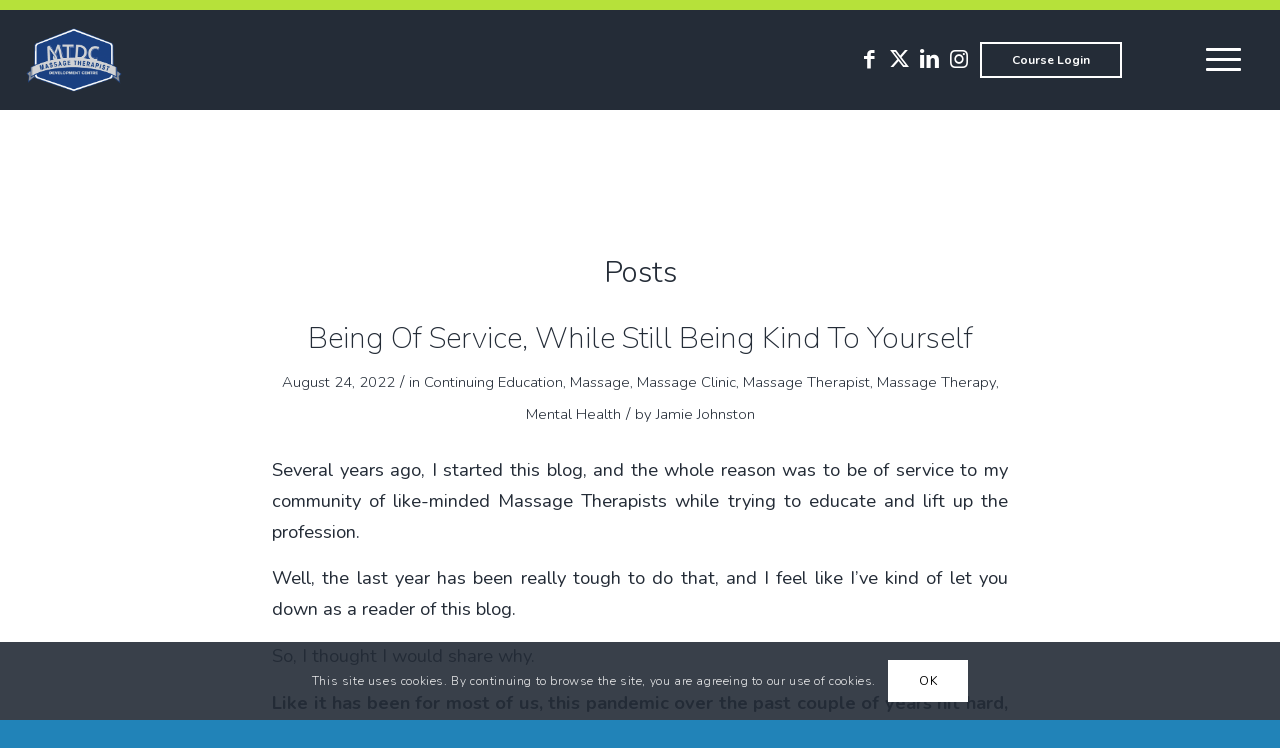

--- FILE ---
content_type: text/html; charset=UTF-8
request_url: https://themtdc.com/tag/mental-health/
body_size: 115260
content:
<!DOCTYPE html>
<html lang="en-US" class="html_stretched responsive av-preloader-disabled  html_header_top html_logo_left html_main_nav_header html_menu_right html_custom html_header_sticky_disabled html_header_shrinking_disabled html_mobile_menu_tablet html_header_searchicon html_content_align_center html_header_unstick_top_disabled html_header_stretch html_minimal_header html_av-submenu-hidden html_av-submenu-display-click html_av-overlay-side html_av-overlay-side-classic html_av-submenu-clone html_entry_id_8446 av-cookies-consent-show-message-bar av-cookies-cookie-consent-enabled av-cookies-can-opt-out av-cookies-user-silent-accept avia-cookie-check-browser-settings av-no-preview av-default-lightbox html_text_menu_active av-mobile-menu-switch-default">
<head>
<meta charset="UTF-8" />
<script type="text/javascript">
/* <![CDATA[ */
 var gform;gform||(document.addEventListener("gform_main_scripts_loaded",function(){gform.scriptsLoaded=!0}),window.addEventListener("DOMContentLoaded",function(){gform.domLoaded=!0}),gform={domLoaded:!1,scriptsLoaded:!1,initializeOnLoaded:function(o){gform.domLoaded&&gform.scriptsLoaded?o():!gform.domLoaded&&gform.scriptsLoaded?window.addEventListener("DOMContentLoaded",o):document.addEventListener("gform_main_scripts_loaded",o)},hooks:{action:{},filter:{}},addAction:function(o,n,r,t){gform.addHook("action",o,n,r,t)},addFilter:function(o,n,r,t){gform.addHook("filter",o,n,r,t)},doAction:function(o){gform.doHook("action",o,arguments)},applyFilters:function(o){return gform.doHook("filter",o,arguments)},removeAction:function(o,n){gform.removeHook("action",o,n)},removeFilter:function(o,n,r){gform.removeHook("filter",o,n,r)},addHook:function(o,n,r,t,i){null==gform.hooks[o][n]&&(gform.hooks[o][n]=[]);var e=gform.hooks[o][n];null==i&&(i=n+"_"+e.length),gform.hooks[o][n].push({tag:i,callable:r,priority:t=null==t?10:t})},doHook:function(n,o,r){var t;if(r=Array.prototype.slice.call(r,1),null!=gform.hooks[n][o]&&((o=gform.hooks[n][o]).sort(function(o,n){return o.priority-n.priority}),o.forEach(function(o){"function"!=typeof(t=o.callable)&&(t=window[t]),"action"==n?t.apply(null,r):r[0]=t.apply(null,r)})),"filter"==n)return r[0]},removeHook:function(o,n,t,i){var r;null!=gform.hooks[o][n]&&(r=(r=gform.hooks[o][n]).filter(function(o,n,r){return!!(null!=i&&i!=o.tag||null!=t&&t!=o.priority)}),gform.hooks[o][n]=r)}}); 
/* ]]> */
</script>



<!-- mobile setting -->
<meta name="viewport" content="width=device-width, initial-scale=1">

<!-- Scripts/CSS and wp_head hook -->
<meta name='robots' content='noindex, follow' />

				<script type='text/javascript'>

				function avia_cookie_check_sessionStorage()
				{
					//	FF throws error when all cookies blocked !!
					var sessionBlocked = false;
					try
					{
						var test = sessionStorage.getItem( 'aviaCookieRefused' ) != null;
					}
					catch(e)
					{
						sessionBlocked = true;
					}

					var aviaCookieRefused = ! sessionBlocked ? sessionStorage.getItem( 'aviaCookieRefused' ) : null;

					var html = document.getElementsByTagName('html')[0];

					/**
					 * Set a class to avoid calls to sessionStorage
					 */
					if( sessionBlocked || aviaCookieRefused )
					{
						if( html.className.indexOf('av-cookies-session-refused') < 0 )
						{
							html.className += ' av-cookies-session-refused';
						}
					}

					if( sessionBlocked || aviaCookieRefused || document.cookie.match(/aviaCookieConsent/) )
					{
						if( html.className.indexOf('av-cookies-user-silent-accept') >= 0 )
						{
							 html.className = html.className.replace(/\bav-cookies-user-silent-accept\b/g, '');
						}
					}
				}

				avia_cookie_check_sessionStorage();

			</script>
			
	<!-- This site is optimized with the Yoast SEO plugin v23.5 - https://yoast.com/wordpress/plugins/seo/ -->
	<title>Mental Health Archives - The Massage Therapist Development Centre</title>
	<meta property="og:locale" content="en_US" />
	<meta property="og:type" content="article" />
	<meta property="og:title" content="Mental Health Archives - The Massage Therapist Development Centre" />
	<meta property="og:url" content="https://themtdc.com/tag/mental-health/" />
	<meta property="og:site_name" content="The Massage Therapist Development Centre" />
	<script type="application/ld+json" class="yoast-schema-graph">{"@context":"https://schema.org","@graph":[{"@type":"CollectionPage","@id":"https://themtdc.com/tag/mental-health/","url":"https://themtdc.com/tag/mental-health/","name":"Mental Health Archives - The Massage Therapist Development Centre","isPartOf":{"@id":"https://themtdc.com/#website"},"primaryImageOfPage":{"@id":"https://themtdc.com/tag/mental-health/#primaryimage"},"image":{"@id":"https://themtdc.com/tag/mental-health/#primaryimage"},"thumbnailUrl":"https://themtdc.com/wp-content/uploads/being-of-service-while-still-being-kind-to-yourself.jpg","breadcrumb":{"@id":"https://themtdc.com/tag/mental-health/#breadcrumb"},"inLanguage":"en-US"},{"@type":"ImageObject","inLanguage":"en-US","@id":"https://themtdc.com/tag/mental-health/#primaryimage","url":"https://themtdc.com/wp-content/uploads/being-of-service-while-still-being-kind-to-yourself.jpg","contentUrl":"https://themtdc.com/wp-content/uploads/being-of-service-while-still-being-kind-to-yourself.jpg","width":1037,"height":687},{"@type":"BreadcrumbList","@id":"https://themtdc.com/tag/mental-health/#breadcrumb","itemListElement":[{"@type":"ListItem","position":1,"name":"Home","item":"https://themtdc.com/"},{"@type":"ListItem","position":2,"name":"Mental Health"}]},{"@type":"WebSite","@id":"https://themtdc.com/#website","url":"https://themtdc.com/","name":"The Massage Therapist Development Centre","description":"WORKING TO IMPROVE THE PERCEPTION OF THE MASSAGE THERAPY INDUSTRY ONE POST AT A TIME","potentialAction":[{"@type":"SearchAction","target":{"@type":"EntryPoint","urlTemplate":"https://themtdc.com/?s={search_term_string}"},"query-input":{"@type":"PropertyValueSpecification","valueRequired":true,"valueName":"search_term_string"}}],"inLanguage":"en-US"}]}</script>
	<!-- / Yoast SEO plugin. -->


<link rel='dns-prefetch' href='//static.addtoany.com' />
<link rel='dns-prefetch' href='//www.google.com' />
<link rel='dns-prefetch' href='//js.stripe.com' />
<link rel='dns-prefetch' href='//fonts.googleapis.com' />
<link rel='dns-prefetch' href='//www.googletagmanager.com' />
<link rel="alternate" type="application/rss+xml" title="The Massage Therapist Development Centre &raquo; Feed" href="https://themtdc.com/feed/" />
<link rel="alternate" type="application/rss+xml" title="The Massage Therapist Development Centre &raquo; Comments Feed" href="https://themtdc.com/comments/feed/" />
<link rel="alternate" type="application/rss+xml" title="The Massage Therapist Development Centre &raquo; Mental Health Tag Feed" href="https://themtdc.com/tag/mental-health/feed/" />
<link rel='stylesheet' id='wp-block-library-css' href='https://themtdc.com/wp-includes/css/dist/block-library/style.min.css?ver=6.4.7' type='text/css' media='all' />
<style id='safe-svg-svg-icon-style-inline-css' type='text/css'>
.safe-svg-cover{text-align:center}.safe-svg-cover .safe-svg-inside{display:inline-block;max-width:100%}.safe-svg-cover svg{height:100%;max-height:100%;max-width:100%;width:100%}

</style>
<link rel='stylesheet' id='editorskit-frontend-css' href='https://themtdc.com/wp-content/plugins/block-options/build/style.build.css?ver=new' type='text/css' media='all' />
<style id='global-styles-inline-css' type='text/css'>
body{--wp--preset--color--black: #000000;--wp--preset--color--cyan-bluish-gray: #abb8c3;--wp--preset--color--white: #ffffff;--wp--preset--color--pale-pink: #f78da7;--wp--preset--color--vivid-red: #cf2e2e;--wp--preset--color--luminous-vivid-orange: #ff6900;--wp--preset--color--luminous-vivid-amber: #fcb900;--wp--preset--color--light-green-cyan: #7bdcb5;--wp--preset--color--vivid-green-cyan: #00d084;--wp--preset--color--pale-cyan-blue: #8ed1fc;--wp--preset--color--vivid-cyan-blue: #0693e3;--wp--preset--color--vivid-purple: #9b51e0;--wp--preset--color--metallic-red: #b02b2c;--wp--preset--color--maximum-yellow-red: #edae44;--wp--preset--color--yellow-sun: #eeee22;--wp--preset--color--palm-leaf: #83a846;--wp--preset--color--aero: #7bb0e7;--wp--preset--color--old-lavender: #745f7e;--wp--preset--color--steel-teal: #5f8789;--wp--preset--color--raspberry-pink: #d65799;--wp--preset--color--medium-turquoise: #4ecac2;--wp--preset--gradient--vivid-cyan-blue-to-vivid-purple: linear-gradient(135deg,rgba(6,147,227,1) 0%,rgb(155,81,224) 100%);--wp--preset--gradient--light-green-cyan-to-vivid-green-cyan: linear-gradient(135deg,rgb(122,220,180) 0%,rgb(0,208,130) 100%);--wp--preset--gradient--luminous-vivid-amber-to-luminous-vivid-orange: linear-gradient(135deg,rgba(252,185,0,1) 0%,rgba(255,105,0,1) 100%);--wp--preset--gradient--luminous-vivid-orange-to-vivid-red: linear-gradient(135deg,rgba(255,105,0,1) 0%,rgb(207,46,46) 100%);--wp--preset--gradient--very-light-gray-to-cyan-bluish-gray: linear-gradient(135deg,rgb(238,238,238) 0%,rgb(169,184,195) 100%);--wp--preset--gradient--cool-to-warm-spectrum: linear-gradient(135deg,rgb(74,234,220) 0%,rgb(151,120,209) 20%,rgb(207,42,186) 40%,rgb(238,44,130) 60%,rgb(251,105,98) 80%,rgb(254,248,76) 100%);--wp--preset--gradient--blush-light-purple: linear-gradient(135deg,rgb(255,206,236) 0%,rgb(152,150,240) 100%);--wp--preset--gradient--blush-bordeaux: linear-gradient(135deg,rgb(254,205,165) 0%,rgb(254,45,45) 50%,rgb(107,0,62) 100%);--wp--preset--gradient--luminous-dusk: linear-gradient(135deg,rgb(255,203,112) 0%,rgb(199,81,192) 50%,rgb(65,88,208) 100%);--wp--preset--gradient--pale-ocean: linear-gradient(135deg,rgb(255,245,203) 0%,rgb(182,227,212) 50%,rgb(51,167,181) 100%);--wp--preset--gradient--electric-grass: linear-gradient(135deg,rgb(202,248,128) 0%,rgb(113,206,126) 100%);--wp--preset--gradient--midnight: linear-gradient(135deg,rgb(2,3,129) 0%,rgb(40,116,252) 100%);--wp--preset--font-size--small: 1rem;--wp--preset--font-size--medium: 1.125rem;--wp--preset--font-size--large: 1.75rem;--wp--preset--font-size--x-large: clamp(1.75rem, 3vw, 2.25rem);--wp--preset--font-family--inter: "Inter", sans-serif;--wp--preset--font-family--cardo: Cardo;--wp--preset--spacing--20: 0.44rem;--wp--preset--spacing--30: 0.67rem;--wp--preset--spacing--40: 1rem;--wp--preset--spacing--50: 1.5rem;--wp--preset--spacing--60: 2.25rem;--wp--preset--spacing--70: 3.38rem;--wp--preset--spacing--80: 5.06rem;--wp--preset--shadow--natural: 6px 6px 9px rgba(0, 0, 0, 0.2);--wp--preset--shadow--deep: 12px 12px 50px rgba(0, 0, 0, 0.4);--wp--preset--shadow--sharp: 6px 6px 0px rgba(0, 0, 0, 0.2);--wp--preset--shadow--outlined: 6px 6px 0px -3px rgba(255, 255, 255, 1), 6px 6px rgba(0, 0, 0, 1);--wp--preset--shadow--crisp: 6px 6px 0px rgba(0, 0, 0, 1);}body { margin: 0;--wp--style--global--content-size: 800px;--wp--style--global--wide-size: 1130px; }.wp-site-blocks > .alignleft { float: left; margin-right: 2em; }.wp-site-blocks > .alignright { float: right; margin-left: 2em; }.wp-site-blocks > .aligncenter { justify-content: center; margin-left: auto; margin-right: auto; }:where(.is-layout-flex){gap: 0.5em;}:where(.is-layout-grid){gap: 0.5em;}body .is-layout-flow > .alignleft{float: left;margin-inline-start: 0;margin-inline-end: 2em;}body .is-layout-flow > .alignright{float: right;margin-inline-start: 2em;margin-inline-end: 0;}body .is-layout-flow > .aligncenter{margin-left: auto !important;margin-right: auto !important;}body .is-layout-constrained > .alignleft{float: left;margin-inline-start: 0;margin-inline-end: 2em;}body .is-layout-constrained > .alignright{float: right;margin-inline-start: 2em;margin-inline-end: 0;}body .is-layout-constrained > .aligncenter{margin-left: auto !important;margin-right: auto !important;}body .is-layout-constrained > :where(:not(.alignleft):not(.alignright):not(.alignfull)){max-width: var(--wp--style--global--content-size);margin-left: auto !important;margin-right: auto !important;}body .is-layout-constrained > .alignwide{max-width: var(--wp--style--global--wide-size);}body .is-layout-flex{display: flex;}body .is-layout-flex{flex-wrap: wrap;align-items: center;}body .is-layout-flex > *{margin: 0;}body .is-layout-grid{display: grid;}body .is-layout-grid > *{margin: 0;}body{padding-top: 0px;padding-right: 0px;padding-bottom: 0px;padding-left: 0px;}a:where(:not(.wp-element-button)){text-decoration: underline;}.wp-element-button, .wp-block-button__link{background-color: #32373c;border-width: 0;color: #fff;font-family: inherit;font-size: inherit;line-height: inherit;padding: calc(0.667em + 2px) calc(1.333em + 2px);text-decoration: none;}.has-black-color{color: var(--wp--preset--color--black) !important;}.has-cyan-bluish-gray-color{color: var(--wp--preset--color--cyan-bluish-gray) !important;}.has-white-color{color: var(--wp--preset--color--white) !important;}.has-pale-pink-color{color: var(--wp--preset--color--pale-pink) !important;}.has-vivid-red-color{color: var(--wp--preset--color--vivid-red) !important;}.has-luminous-vivid-orange-color{color: var(--wp--preset--color--luminous-vivid-orange) !important;}.has-luminous-vivid-amber-color{color: var(--wp--preset--color--luminous-vivid-amber) !important;}.has-light-green-cyan-color{color: var(--wp--preset--color--light-green-cyan) !important;}.has-vivid-green-cyan-color{color: var(--wp--preset--color--vivid-green-cyan) !important;}.has-pale-cyan-blue-color{color: var(--wp--preset--color--pale-cyan-blue) !important;}.has-vivid-cyan-blue-color{color: var(--wp--preset--color--vivid-cyan-blue) !important;}.has-vivid-purple-color{color: var(--wp--preset--color--vivid-purple) !important;}.has-metallic-red-color{color: var(--wp--preset--color--metallic-red) !important;}.has-maximum-yellow-red-color{color: var(--wp--preset--color--maximum-yellow-red) !important;}.has-yellow-sun-color{color: var(--wp--preset--color--yellow-sun) !important;}.has-palm-leaf-color{color: var(--wp--preset--color--palm-leaf) !important;}.has-aero-color{color: var(--wp--preset--color--aero) !important;}.has-old-lavender-color{color: var(--wp--preset--color--old-lavender) !important;}.has-steel-teal-color{color: var(--wp--preset--color--steel-teal) !important;}.has-raspberry-pink-color{color: var(--wp--preset--color--raspberry-pink) !important;}.has-medium-turquoise-color{color: var(--wp--preset--color--medium-turquoise) !important;}.has-black-background-color{background-color: var(--wp--preset--color--black) !important;}.has-cyan-bluish-gray-background-color{background-color: var(--wp--preset--color--cyan-bluish-gray) !important;}.has-white-background-color{background-color: var(--wp--preset--color--white) !important;}.has-pale-pink-background-color{background-color: var(--wp--preset--color--pale-pink) !important;}.has-vivid-red-background-color{background-color: var(--wp--preset--color--vivid-red) !important;}.has-luminous-vivid-orange-background-color{background-color: var(--wp--preset--color--luminous-vivid-orange) !important;}.has-luminous-vivid-amber-background-color{background-color: var(--wp--preset--color--luminous-vivid-amber) !important;}.has-light-green-cyan-background-color{background-color: var(--wp--preset--color--light-green-cyan) !important;}.has-vivid-green-cyan-background-color{background-color: var(--wp--preset--color--vivid-green-cyan) !important;}.has-pale-cyan-blue-background-color{background-color: var(--wp--preset--color--pale-cyan-blue) !important;}.has-vivid-cyan-blue-background-color{background-color: var(--wp--preset--color--vivid-cyan-blue) !important;}.has-vivid-purple-background-color{background-color: var(--wp--preset--color--vivid-purple) !important;}.has-metallic-red-background-color{background-color: var(--wp--preset--color--metallic-red) !important;}.has-maximum-yellow-red-background-color{background-color: var(--wp--preset--color--maximum-yellow-red) !important;}.has-yellow-sun-background-color{background-color: var(--wp--preset--color--yellow-sun) !important;}.has-palm-leaf-background-color{background-color: var(--wp--preset--color--palm-leaf) !important;}.has-aero-background-color{background-color: var(--wp--preset--color--aero) !important;}.has-old-lavender-background-color{background-color: var(--wp--preset--color--old-lavender) !important;}.has-steel-teal-background-color{background-color: var(--wp--preset--color--steel-teal) !important;}.has-raspberry-pink-background-color{background-color: var(--wp--preset--color--raspberry-pink) !important;}.has-medium-turquoise-background-color{background-color: var(--wp--preset--color--medium-turquoise) !important;}.has-black-border-color{border-color: var(--wp--preset--color--black) !important;}.has-cyan-bluish-gray-border-color{border-color: var(--wp--preset--color--cyan-bluish-gray) !important;}.has-white-border-color{border-color: var(--wp--preset--color--white) !important;}.has-pale-pink-border-color{border-color: var(--wp--preset--color--pale-pink) !important;}.has-vivid-red-border-color{border-color: var(--wp--preset--color--vivid-red) !important;}.has-luminous-vivid-orange-border-color{border-color: var(--wp--preset--color--luminous-vivid-orange) !important;}.has-luminous-vivid-amber-border-color{border-color: var(--wp--preset--color--luminous-vivid-amber) !important;}.has-light-green-cyan-border-color{border-color: var(--wp--preset--color--light-green-cyan) !important;}.has-vivid-green-cyan-border-color{border-color: var(--wp--preset--color--vivid-green-cyan) !important;}.has-pale-cyan-blue-border-color{border-color: var(--wp--preset--color--pale-cyan-blue) !important;}.has-vivid-cyan-blue-border-color{border-color: var(--wp--preset--color--vivid-cyan-blue) !important;}.has-vivid-purple-border-color{border-color: var(--wp--preset--color--vivid-purple) !important;}.has-metallic-red-border-color{border-color: var(--wp--preset--color--metallic-red) !important;}.has-maximum-yellow-red-border-color{border-color: var(--wp--preset--color--maximum-yellow-red) !important;}.has-yellow-sun-border-color{border-color: var(--wp--preset--color--yellow-sun) !important;}.has-palm-leaf-border-color{border-color: var(--wp--preset--color--palm-leaf) !important;}.has-aero-border-color{border-color: var(--wp--preset--color--aero) !important;}.has-old-lavender-border-color{border-color: var(--wp--preset--color--old-lavender) !important;}.has-steel-teal-border-color{border-color: var(--wp--preset--color--steel-teal) !important;}.has-raspberry-pink-border-color{border-color: var(--wp--preset--color--raspberry-pink) !important;}.has-medium-turquoise-border-color{border-color: var(--wp--preset--color--medium-turquoise) !important;}.has-vivid-cyan-blue-to-vivid-purple-gradient-background{background: var(--wp--preset--gradient--vivid-cyan-blue-to-vivid-purple) !important;}.has-light-green-cyan-to-vivid-green-cyan-gradient-background{background: var(--wp--preset--gradient--light-green-cyan-to-vivid-green-cyan) !important;}.has-luminous-vivid-amber-to-luminous-vivid-orange-gradient-background{background: var(--wp--preset--gradient--luminous-vivid-amber-to-luminous-vivid-orange) !important;}.has-luminous-vivid-orange-to-vivid-red-gradient-background{background: var(--wp--preset--gradient--luminous-vivid-orange-to-vivid-red) !important;}.has-very-light-gray-to-cyan-bluish-gray-gradient-background{background: var(--wp--preset--gradient--very-light-gray-to-cyan-bluish-gray) !important;}.has-cool-to-warm-spectrum-gradient-background{background: var(--wp--preset--gradient--cool-to-warm-spectrum) !important;}.has-blush-light-purple-gradient-background{background: var(--wp--preset--gradient--blush-light-purple) !important;}.has-blush-bordeaux-gradient-background{background: var(--wp--preset--gradient--blush-bordeaux) !important;}.has-luminous-dusk-gradient-background{background: var(--wp--preset--gradient--luminous-dusk) !important;}.has-pale-ocean-gradient-background{background: var(--wp--preset--gradient--pale-ocean) !important;}.has-electric-grass-gradient-background{background: var(--wp--preset--gradient--electric-grass) !important;}.has-midnight-gradient-background{background: var(--wp--preset--gradient--midnight) !important;}.has-small-font-size{font-size: var(--wp--preset--font-size--small) !important;}.has-medium-font-size{font-size: var(--wp--preset--font-size--medium) !important;}.has-large-font-size{font-size: var(--wp--preset--font-size--large) !important;}.has-x-large-font-size{font-size: var(--wp--preset--font-size--x-large) !important;}.has-inter-font-family{font-family: var(--wp--preset--font-family--inter) !important;}.has-cardo-font-family{font-family: var(--wp--preset--font-family--cardo) !important;}
.wp-block-navigation a:where(:not(.wp-element-button)){color: inherit;}
:where(.wp-block-post-template.is-layout-flex){gap: 1.25em;}:where(.wp-block-post-template.is-layout-grid){gap: 1.25em;}
:where(.wp-block-columns.is-layout-flex){gap: 2em;}:where(.wp-block-columns.is-layout-grid){gap: 2em;}
.wp-block-pullquote{font-size: 1.5em;line-height: 1.6;}
</style>
<link rel='stylesheet' id='ctt-css' href='https://themtdc.com/wp-content/plugins/clicktotweetcom/styles.css?ver=6.4.7' type='text/css' media='all' />
<link rel='stylesheet' id='cab_style-css' href='http://themtdc.com/wp-content/plugins/custom-about-author/cab-style.css?ver=6.4.7' type='text/css' media='all' />
<style id='woocommerce-inline-inline-css' type='text/css'>
.woocommerce form .form-row .required { visibility: visible; }
</style>
<link rel='stylesheet' id='caorda-app-css' href='https://themtdc.com/wp-content/plugins/caorda-site-enhancements/dist/styles.min.css?ver=2.0.10' type='text/css' media='all' />
<link rel='stylesheet' id='tablepress-default-css' href='https://themtdc.com/wp-content/plugins/tablepress/css/build/default.css?ver=3.2.6' type='text/css' media='all' />
<link rel='stylesheet' id='parent-styles-css' href='https://themtdc.com/wp-content/themes/enfold/style.css?ver=1.0.0' type='text/css' media='all' />
<link rel='stylesheet' id='typekit-fonts-css' href='https://fonts.googleapis.com/css2?family=Nunito%3Aital%2Cwght%400%2C200%3B0%2C300%3B0%2C400%3B0%2C500%3B0%2C600%3B0%2C700%3B0%2C800%3B0%2C900%3B1%2C200%3B1%2C300%3B1%2C400%3B1%2C500%3B1%2C600%3B1%2C700%3B1%2C800%3B1%2C900&#038;display=swap&#038;ver=1.0.0' type='text/css' media='all' />
<link rel='stylesheet' id='google-fonts-css' href='https://fonts.googleapis.com/css?family=Bevan&#038;display=swap&#038;ver=1.0.0' type='text/css' media='all' />
<link rel='stylesheet' id='gforms_reset_css-css' href='https://themtdc.com/wp-content/plugins/gravityforms/legacy/css/formreset.min.css?ver=2.8.0' type='text/css' media='all' />
<link rel='stylesheet' id='gforms_formsmain_css-css' href='https://themtdc.com/wp-content/plugins/gravityforms/legacy/css/formsmain.min.css?ver=2.8.0' type='text/css' media='all' />
<link rel='stylesheet' id='gforms_ready_class_css-css' href='https://themtdc.com/wp-content/plugins/gravityforms/legacy/css/readyclass.min.css?ver=2.8.0' type='text/css' media='all' />
<link rel='stylesheet' id='gforms_browsers_css-css' href='https://themtdc.com/wp-content/plugins/gravityforms/legacy/css/browsers.min.css?ver=2.8.0' type='text/css' media='all' />
<link rel='stylesheet' id='gforms_stripe_frontend-css' href='https://themtdc.com/wp-content/plugins/gravityformsstripe/assets/css/dist/theme.min.css?ver=5.7.0' type='text/css' media='all' />
<link rel='stylesheet' id='popup-maker-site-css' href='https://themtdc.com/wp-content/plugins/popup-maker/assets/css/pum-site.min.css?ver=1.20.6' type='text/css' media='all' />
<style id='popup-maker-site-inline-css' type='text/css'>
/* Popup Google Fonts */
@import url('//fonts.googleapis.com/css?family=Montserrat:100');

/* Popup Theme 7297: Content Only - For use with page builders or block editor */
.pum-theme-7297, .pum-theme-content-only { background-color: rgba( 0, 0, 0, 0.70 ) } 
.pum-theme-7297 .pum-container, .pum-theme-content-only .pum-container { padding: 0px; border-radius: 0px; border: 1px none #000000; box-shadow: 0px 0px 0px 0px rgba( 2, 2, 2, 0.00 ) } 
.pum-theme-7297 .pum-title, .pum-theme-content-only .pum-title { color: #000000; text-align: left; text-shadow: 0px 0px 0px rgba( 2, 2, 2, 0.23 ); font-family: inherit; font-weight: 400; font-size: 32px; line-height: 36px } 
.pum-theme-7297 .pum-content, .pum-theme-content-only .pum-content { color: #8c8c8c; font-family: inherit; font-weight: 400 } 
.pum-theme-7297 .pum-content + .pum-close, .pum-theme-content-only .pum-content + .pum-close { position: absolute; height: 18px; width: 18px; left: auto; right: 7px; bottom: auto; top: 7px; padding: 0px; color: #000000; font-family: inherit; font-weight: 700; font-size: 20px; line-height: 20px; border: 1px none #ffffff; border-radius: 15px; box-shadow: 0px 0px 0px 0px rgba( 2, 2, 2, 0.00 ); text-shadow: 0px 0px 0px rgba( 0, 0, 0, 0.00 ); background-color: rgba( 255, 255, 255, 0.00 ) } 

/* Popup Theme 7156: Floating Bar - Soft Blue */
.pum-theme-7156, .pum-theme-floating-bar { background-color: rgba( 255, 255, 255, 0.00 ) } 
.pum-theme-7156 .pum-container, .pum-theme-floating-bar .pum-container { padding: 8px; border-radius: 0px; border: 1px none #000000; box-shadow: 1px 1px 3px 0px rgba( 2, 2, 2, 0.23 ); background-color: rgba( 238, 246, 252, 1.00 ) } 
.pum-theme-7156 .pum-title, .pum-theme-floating-bar .pum-title { color: #505050; text-align: left; text-shadow: 0px 0px 0px rgba( 2, 2, 2, 0.23 ); font-family: inherit; font-weight: 400; font-size: 32px; line-height: 36px } 
.pum-theme-7156 .pum-content, .pum-theme-floating-bar .pum-content { color: #505050; font-family: inherit; font-weight: 400 } 
.pum-theme-7156 .pum-content + .pum-close, .pum-theme-floating-bar .pum-content + .pum-close { position: absolute; height: 18px; width: 18px; left: auto; right: 5px; bottom: auto; top: 50%; padding: 0px; color: #505050; font-family: Sans-Serif; font-weight: 700; font-size: 15px; line-height: 18px; border: 1px solid #505050; border-radius: 15px; box-shadow: 0px 0px 0px 0px rgba( 2, 2, 2, 0.00 ); text-shadow: 0px 0px 0px rgba( 0, 0, 0, 0.00 ); background-color: rgba( 255, 255, 255, 0.00 ); transform: translate(0, -50%) } 

/* Popup Theme 6725: Cutting Edge */
.pum-theme-6725, .pum-theme-cutting-edge { background-color: rgba( 0, 0, 0, 0.50 ) } 
.pum-theme-6725 .pum-container, .pum-theme-cutting-edge .pum-container { padding: 18px; border-radius: 0px; border: 1px none #000000; box-shadow: 0px 10px 25px 0px rgba( 2, 2, 2, 0.50 ); background-color: rgba( 30, 115, 190, 1.00 ) } 
.pum-theme-6725 .pum-title, .pum-theme-cutting-edge .pum-title { color: #ffffff; text-align: left; text-shadow: 0px 0px 0px rgba( 2, 2, 2, 0.23 ); font-family: Sans-Serif; font-weight: 100; font-size: 26px; line-height: 28px } 
.pum-theme-6725 .pum-content, .pum-theme-cutting-edge .pum-content { color: #ffffff; font-family: inherit; font-weight: 100 } 
.pum-theme-6725 .pum-content + .pum-close, .pum-theme-cutting-edge .pum-content + .pum-close { position: absolute; height: 24px; width: 24px; left: auto; right: 0px; bottom: auto; top: 0px; padding: 0px; color: #1e73be; font-family: Times New Roman; font-weight: 100; font-size: 32px; line-height: 24px; border: 1px none #ffffff; border-radius: 0px; box-shadow: -1px 1px 1px 0px rgba( 2, 2, 2, 0.10 ); text-shadow: -1px 1px 1px rgba( 0, 0, 0, 0.10 ); background-color: rgba( 238, 238, 34, 1.00 ) } 

/* Popup Theme 6726: Framed Border */
.pum-theme-6726, .pum-theme-framed-border { background-color: rgba( 255, 255, 255, 0.50 ) } 
.pum-theme-6726 .pum-container, .pum-theme-framed-border .pum-container { padding: 18px; border-radius: 0px; border: 20px outset #dd3333; box-shadow: 1px 1px 3px 0px rgba( 2, 2, 2, 0.97 ) inset; background-color: rgba( 255, 251, 239, 1.00 ) } 
.pum-theme-6726 .pum-title, .pum-theme-framed-border .pum-title { color: #000000; text-align: left; text-shadow: 0px 0px 0px rgba( 2, 2, 2, 0.23 ); font-family: inherit; font-weight: 100; font-size: 32px; line-height: 36px } 
.pum-theme-6726 .pum-content, .pum-theme-framed-border .pum-content { color: #2d2d2d; font-family: inherit; font-weight: 100 } 
.pum-theme-6726 .pum-content + .pum-close, .pum-theme-framed-border .pum-content + .pum-close { position: absolute; height: 20px; width: 20px; left: auto; right: -20px; bottom: auto; top: -20px; padding: 0px; color: #ffffff; font-family: Tahoma; font-weight: 700; font-size: 16px; line-height: 18px; border: 1px none #ffffff; border-radius: 0px; box-shadow: 0px 0px 0px 0px rgba( 2, 2, 2, 0.23 ); text-shadow: 0px 0px 0px rgba( 0, 0, 0, 0.23 ); background-color: rgba( 0, 0, 0, 0.55 ) } 

/* Popup Theme 6721: Default Theme */
.pum-theme-6721, .pum-theme-default-theme { background-color: rgba( 255, 255, 255, 1.00 ) } 
.pum-theme-6721 .pum-container, .pum-theme-default-theme .pum-container { padding: 18px; border-radius: px; border: 1px none #000000; box-shadow: 1px 1px 3px px rgba( 2, 2, 2, 0.23 ); background-color: rgba( 249, 249, 249, 1.00 ) } 
.pum-theme-6721 .pum-title, .pum-theme-default-theme .pum-title { color: #000000; text-align: left; text-shadow: px px px rgba( 2, 2, 2, 0.23 ); font-family: inherit; font-weight: 400; font-size: 32px; font-style: normal; line-height: 36px } 
.pum-theme-6721 .pum-content, .pum-theme-default-theme .pum-content { color: #8c8c8c; font-family: inherit; font-weight: 400; font-style: inherit } 
.pum-theme-6721 .pum-content + .pum-close, .pum-theme-default-theme .pum-content + .pum-close { position: absolute; height: auto; width: auto; left: auto; right: px; bottom: auto; top: px; padding: 8px; color: #ffffff; font-family: inherit; font-weight: 400; font-size: 12px; font-style: inherit; line-height: 36px; border: 1px none #ffffff; border-radius: px; box-shadow: 1px 1px 3px px rgba( 2, 2, 2, 0.23 ); text-shadow: px px px rgba( 0, 0, 0, 0.23 ); background-color: rgba( 0, 183, 205, 1.00 ) } 

/* Popup Theme 6722: Light Box */
.pum-theme-6722, .pum-theme-lightbox { background-color: rgba( 0, 0, 0, 0.60 ) } 
.pum-theme-6722 .pum-container, .pum-theme-lightbox .pum-container { padding: 18px; border-radius: 3px; border: 8px solid #000000; box-shadow: 0px 0px 30px 0px rgba( 2, 2, 2, 1.00 ); background-color: rgba( 255, 255, 255, 1.00 ) } 
.pum-theme-6722 .pum-title, .pum-theme-lightbox .pum-title { color: #000000; text-align: left; text-shadow: 0px 0px 0px rgba( 2, 2, 2, 0.23 ); font-family: inherit; font-weight: 100; font-size: 32px; line-height: 36px } 
.pum-theme-6722 .pum-content, .pum-theme-lightbox .pum-content { color: #000000; font-family: inherit; font-weight: 100 } 
.pum-theme-6722 .pum-content + .pum-close, .pum-theme-lightbox .pum-content + .pum-close { position: absolute; height: 26px; width: 26px; left: auto; right: -13px; bottom: auto; top: -13px; padding: 0px; color: #ffffff; font-family: Arial; font-weight: 100; font-size: 24px; line-height: 24px; border: 2px solid #ffffff; border-radius: 26px; box-shadow: 0px 0px 15px 1px rgba( 2, 2, 2, 0.75 ); text-shadow: 0px 0px 0px rgba( 0, 0, 0, 0.23 ); background-color: rgba( 0, 0, 0, 1.00 ) } 

/* Popup Theme 6723: Enterprise Blue */
.pum-theme-6723, .pum-theme-enterprise-blue { background-color: rgba( 0, 0, 0, 0.70 ) } 
.pum-theme-6723 .pum-container, .pum-theme-enterprise-blue .pum-container { padding: 28px; border-radius: 5px; border: 1px none #000000; box-shadow: 0px 10px 25px 4px rgba( 2, 2, 2, 0.50 ); background-color: rgba( 255, 255, 255, 1.00 ) } 
.pum-theme-6723 .pum-title, .pum-theme-enterprise-blue .pum-title { color: #315b7c; text-align: left; text-shadow: 0px 0px 0px rgba( 2, 2, 2, 0.23 ); font-family: inherit; font-weight: 100; font-size: 34px; line-height: 36px } 
.pum-theme-6723 .pum-content, .pum-theme-enterprise-blue .pum-content { color: #2d2d2d; font-family: inherit; font-weight: 100 } 
.pum-theme-6723 .pum-content + .pum-close, .pum-theme-enterprise-blue .pum-content + .pum-close { position: absolute; height: 28px; width: 28px; left: auto; right: 8px; bottom: auto; top: 8px; padding: 4px; color: #ffffff; font-family: Times New Roman; font-weight: 100; font-size: 20px; line-height: 20px; border: 1px none #ffffff; border-radius: 42px; box-shadow: 0px 0px 0px 0px rgba( 2, 2, 2, 0.23 ); text-shadow: 0px 0px 0px rgba( 0, 0, 0, 0.23 ); background-color: rgba( 49, 91, 124, 1.00 ) } 

/* Popup Theme 6724: Hello Box */
.pum-theme-6724, .pum-theme-hello-box { background-color: rgba( 0, 0, 0, 0.75 ) } 
.pum-theme-6724 .pum-container, .pum-theme-hello-box .pum-container { padding: 30px; border-radius: 80px; border: 14px solid #81d742; box-shadow: 0px 0px 0px 0px rgba( 2, 2, 2, 0.00 ); background-color: rgba( 255, 255, 255, 1.00 ) } 
.pum-theme-6724 .pum-title, .pum-theme-hello-box .pum-title { color: #2d2d2d; text-align: left; text-shadow: 0px 0px 0px rgba( 2, 2, 2, 0.23 ); font-family: Montserrat; font-weight: 100; font-size: 32px; line-height: 36px } 
.pum-theme-6724 .pum-content, .pum-theme-hello-box .pum-content { color: #2d2d2d; font-family: inherit; font-weight: 100 } 
.pum-theme-6724 .pum-content + .pum-close, .pum-theme-hello-box .pum-content + .pum-close { position: absolute; height: auto; width: auto; left: auto; right: -30px; bottom: auto; top: -30px; padding: 0px; color: #2d2d2d; font-family: Times New Roman; font-weight: 100; font-size: 32px; line-height: 28px; border: 1px none #ffffff; border-radius: 28px; box-shadow: 0px 0px 0px 0px rgba( 2, 2, 2, 0.23 ); text-shadow: 0px 0px 0px rgba( 0, 0, 0, 0.23 ); background-color: rgba( 255, 255, 255, 1.00 ) } 

#pum-7136 {z-index: 1999999999}
#pum-7131 {z-index: 1999999999}
#pum-7123 {z-index: 1999999999}
#pum-6881 {z-index: 1999999999}
#pum-6902 {z-index: 1999999999}
#pum-6904 {z-index: 1999999999}
#pum-6886 {z-index: 1999999999}
#pum-6763 {z-index: 1999999999}
#pum-6761 {z-index: 1999999999}
#pum-6727 {z-index: 1999999999}
#pum-6736 {z-index: 1999999999}
#pum-6731 {z-index: 1999999999}
#pum-6733 {z-index: 1999999999}
#pum-6729 {z-index: 1999999999}

</style>
<link rel='stylesheet' id='addtoany-css' href='https://themtdc.com/wp-content/plugins/add-to-any/addtoany.min.css?ver=1.16' type='text/css' media='all' />
<link rel='stylesheet' id='__EPYT__style-css' href='https://themtdc.com/wp-content/plugins/youtube-embed-plus/styles/ytprefs.min.css?ver=14.2.4' type='text/css' media='all' />
<style id='__EPYT__style-inline-css' type='text/css'>

                .epyt-gallery-thumb {
                        width: 33.333%;
                }
                
</style>
<link rel='stylesheet' id='avia-merged-styles-css' href='https://themtdc.com/wp-content/uploads/dynamic_avia/avia-merged-styles-ebac569b474b99f68232a2e0bd0016b8---658e205314085.css' type='text/css' media='all' />
<link rel='stylesheet' id='main-style-css' href='https://themtdc.com/wp-content/themes/enfold-child/dist/main-style.min.css?ver=6.4.7' type='text/css' media='all' />
<link rel='stylesheet' id='optimizepress-default-css' href='https://themtdc.com/wp-content/plugins/optimizePressPlugin/lib/assets/default.min.css?ver=2.5.9.3' type='text/css' media='all' />
<link rel='stylesheet' id='smc-widget-style-css' href='https://themtdc.com/wp-content/plugins/social-media-icons/styles/smc_front.css?ver=1.2.5' type='text/css' media='all' />
<script type="text/javascript" src="https://themtdc.com/wp-includes/js/jquery/jquery.min.js?ver=3.7.1" id="jquery-core-js"></script>
<script type="text/javascript" src="https://themtdc.com/wp-includes/js/jquery/jquery-migrate.min.js?ver=3.4.1" id="jquery-migrate-js"></script>
<script type="text/javascript" id="optimizepress-op-jquery-base-all-js-extra">
/* <![CDATA[ */
var OptimizePress = {"ajaxurl":"https:\/\/themtdc.com\/wp-admin\/admin-ajax.php","SN":"optimizepress","version":"2.5.9.3","script_debug":".min","localStorageEnabled":"","wp_admin_page":"","op_live_editor":"","op_page_builder":"","op_create_new_page":"","imgurl":"https:\/\/themtdc.com\/wp-content\/plugins\/optimizePressPlugin\/lib\/images\/","OP_URL":"https:\/\/themtdc.com\/wp-content\/plugins\/optimizePressPlugin\/","OP_JS":"https:\/\/themtdc.com\/wp-content\/plugins\/optimizePressPlugin\/lib\/js\/","OP_PAGE_BUILDER_URL":"","include_url":"https:\/\/themtdc.com\/wp-includes\/","op_autosave_interval":"300","op_autosave_enabled":"Y","paths":{"url":"https:\/\/themtdc.com\/wp-content\/plugins\/optimizePressPlugin\/","img":"https:\/\/themtdc.com\/wp-content\/plugins\/optimizePressPlugin\/lib\/images\/","js":"https:\/\/themtdc.com\/wp-content\/plugins\/optimizePressPlugin\/lib\/js\/","css":"https:\/\/themtdc.com\/wp-content\/plugins\/optimizePressPlugin\/lib\/css\/"},"social":{"twitter":"optimizepress","facebook":"optimizepress","googleplus":"111273444733787349971"},"flowplayerHTML5":"https:\/\/themtdc.com\/wp-content\/plugins\/optimizePressPlugin\/lib\/modules\/blog\/video\/flowplayer\/flowplayer.swf","flowplayerKey":"","flowplayerLogo":"","mediaelementplayer":"https:\/\/themtdc.com\/wp-content\/plugins\/optimizePressPlugin\/lib\/modules\/blog\/video\/mediaelement\/","pb_unload_alert":"This page is asking you to confirm that you want to leave - data you have entered may not be saved.","pb_save_alert":"Please make sure you are happy with all of your options as some options will not be able to be changed for this page later.","search_default":"Search...","optimizemember":{"enabled":false,"version":"0"},"OP_LEADS_URL":"https:\/\/my.optimizeleads.com\/","OP_LEADS_THEMES_URL":"https:\/\/my.optimizeleads.com\/build\/themes\/"};
/* ]]> */
</script>
<script type="text/javascript" src="https://themtdc.com/wp-content/plugins/optimizePressPlugin/lib/js/op-jquery-base-all.min.js?ver=2.5.9.3" id="optimizepress-op-jquery-base-all-js"></script>
<script type="text/javascript" id="addtoany-core-js-before">
/* <![CDATA[ */
window.a2a_config=window.a2a_config||{};a2a_config.callbacks=[];a2a_config.overlays=[];a2a_config.templates={};
/* ]]> */
</script>
<script type="text/javascript" defer src="https://static.addtoany.com/menu/page.js" id="addtoany-core-js"></script>
<script type="text/javascript" defer src="https://themtdc.com/wp-content/plugins/add-to-any/addtoany.min.js?ver=1.1" id="addtoany-jquery-js"></script>
<script type="text/javascript" src="https://themtdc.com/wp-content/plugins/woocommerce/assets/js/js-cookie/js.cookie.min.js?ver=2.1.4-wc.9.1.5" id="js-cookie-js" defer="defer" data-wp-strategy="defer"></script>
<script type="text/javascript" id="wc-cart-fragments-js-extra">
/* <![CDATA[ */
var wc_cart_fragments_params = {"ajax_url":"\/wp-admin\/admin-ajax.php","wc_ajax_url":"\/?wc-ajax=%%endpoint%%","cart_hash_key":"wc_cart_hash_ceecf12902b573af301349513bbd7d8e","fragment_name":"wc_fragments_ceecf12902b573af301349513bbd7d8e","request_timeout":"5000"};
/* ]]> */
</script>
<script type="text/javascript" src="https://themtdc.com/wp-content/plugins/woocommerce/assets/js/frontend/cart-fragments.min.js?ver=9.1.5" id="wc-cart-fragments-js" defer="defer" data-wp-strategy="defer"></script>
<script type="text/javascript" src="https://themtdc.com/wp-content/plugins/woocommerce/assets/js/jquery-blockui/jquery.blockUI.min.js?ver=2.7.0-wc.9.1.5" id="jquery-blockui-js" defer="defer" data-wp-strategy="defer"></script>
<script type="text/javascript" id="wc-add-to-cart-js-extra">
/* <![CDATA[ */
var wc_add_to_cart_params = {"ajax_url":"\/wp-admin\/admin-ajax.php","wc_ajax_url":"\/?wc-ajax=%%endpoint%%","i18n_view_cart":"View cart","cart_url":"https:\/\/themtdc.com\/cart\/","is_cart":"","cart_redirect_after_add":"no"};
/* ]]> */
</script>
<script type="text/javascript" src="https://themtdc.com/wp-content/plugins/woocommerce/assets/js/frontend/add-to-cart.min.js?ver=9.1.5" id="wc-add-to-cart-js" defer="defer" data-wp-strategy="defer"></script>
<script type="text/javascript" id="woocommerce-js-extra">
/* <![CDATA[ */
var woocommerce_params = {"ajax_url":"\/wp-admin\/admin-ajax.php","wc_ajax_url":"\/?wc-ajax=%%endpoint%%"};
/* ]]> */
</script>
<script type="text/javascript" src="https://themtdc.com/wp-content/plugins/woocommerce/assets/js/frontend/woocommerce.min.js?ver=9.1.5" id="woocommerce-js" defer="defer" data-wp-strategy="defer"></script>
<script type="text/javascript" src="https://themtdc.com/wp-includes/js/dist/vendor/wp-polyfill-inert.min.js?ver=3.1.2" id="wp-polyfill-inert-js"></script>
<script type="text/javascript" src="https://themtdc.com/wp-includes/js/dist/vendor/regenerator-runtime.min.js?ver=0.14.0" id="regenerator-runtime-js"></script>
<script type="text/javascript" src="https://themtdc.com/wp-includes/js/dist/vendor/wp-polyfill.min.js?ver=3.15.0" id="wp-polyfill-js"></script>
<script type="text/javascript" src="https://themtdc.com/wp-includes/js/dist/dom-ready.min.js?ver=392bdd43726760d1f3ca" id="wp-dom-ready-js"></script>
<script type="text/javascript" src="https://themtdc.com/wp-includes/js/dist/hooks.min.js?ver=c6aec9a8d4e5a5d543a1" id="wp-hooks-js"></script>
<script type="text/javascript" src="https://themtdc.com/wp-includes/js/dist/i18n.min.js?ver=7701b0c3857f914212ef" id="wp-i18n-js"></script>
<script type="text/javascript" id="wp-i18n-js-after">
/* <![CDATA[ */
wp.i18n.setLocaleData( { 'text direction\u0004ltr': [ 'ltr' ] } );
/* ]]> */
</script>
<script type="text/javascript" src="https://themtdc.com/wp-includes/js/dist/a11y.min.js?ver=7032343a947cfccf5608" id="wp-a11y-js"></script>
<script type="text/javascript" defer='defer' src="https://themtdc.com/wp-content/plugins/gravityforms/js/jquery.json.min.js?ver=2.8.0" id="gform_json-js"></script>
<script type="text/javascript" id="gform_gravityforms-js-extra">
/* <![CDATA[ */
var gf_global = {"gf_currency_config":{"name":"Canadian Dollar","symbol_left":"$","symbol_right":"CAD","symbol_padding":" ","thousand_separator":",","decimal_separator":".","decimals":2,"code":"CAD"},"base_url":"https:\/\/themtdc.com\/wp-content\/plugins\/gravityforms","number_formats":[],"spinnerUrl":"https:\/\/themtdc.com\/wp-content\/plugins\/gravityforms\/images\/spinner.svg","version_hash":"e915f6bab2d2691774f9916e01b0baa0","strings":{"newRowAdded":"New row added.","rowRemoved":"Row removed","formSaved":"The form has been saved.  The content contains the link to return and complete the form."}};
var gf_global = {"gf_currency_config":{"name":"Canadian Dollar","symbol_left":"$","symbol_right":"CAD","symbol_padding":" ","thousand_separator":",","decimal_separator":".","decimals":2,"code":"CAD"},"base_url":"https:\/\/themtdc.com\/wp-content\/plugins\/gravityforms","number_formats":[],"spinnerUrl":"https:\/\/themtdc.com\/wp-content\/plugins\/gravityforms\/images\/spinner.svg","version_hash":"e915f6bab2d2691774f9916e01b0baa0","strings":{"newRowAdded":"New row added.","rowRemoved":"Row removed","formSaved":"The form has been saved.  The content contains the link to return and complete the form."}};
var gform_i18n = {"datepicker":{"days":{"monday":"Mo","tuesday":"Tu","wednesday":"We","thursday":"Th","friday":"Fr","saturday":"Sa","sunday":"Su"},"months":{"january":"January","february":"February","march":"March","april":"April","may":"May","june":"June","july":"July","august":"August","september":"September","october":"October","november":"November","december":"December"},"firstDay":1,"iconText":"Select date"}};
var gf_legacy_multi = {"16":"1"};
var gform_gravityforms = {"strings":{"invalid_file_extension":"This type of file is not allowed. Must be one of the following:","delete_file":"Delete this file","in_progress":"in progress","file_exceeds_limit":"File exceeds size limit","illegal_extension":"This type of file is not allowed.","max_reached":"Maximum number of files reached","unknown_error":"There was a problem while saving the file on the server","currently_uploading":"Please wait for the uploading to complete","cancel":"Cancel","cancel_upload":"Cancel this upload","cancelled":"Cancelled"},"vars":{"images_url":"https:\/\/themtdc.com\/wp-content\/plugins\/gravityforms\/images"}};
/* ]]> */
</script>
<script type="text/javascript" defer='defer' src="https://themtdc.com/wp-content/plugins/gravityforms/js/gravityforms.min.js?ver=2.8.0" id="gform_gravityforms-js"></script>
<script type="text/javascript" defer='defer' src="https://www.google.com/recaptcha/api.js?hl=en&amp;ver=6.4.7#038;render=explicit" id="gform_recaptcha-js"></script>
<script type="text/javascript" defer='defer' src="https://themtdc.com/wp-content/plugins/gravityforms/assets/js/dist/utils.min.js?ver=59d951b75d934ae23e0ea7f9776264aa" id="gform_gravityforms_utils-js"></script>
<script type="text/javascript" defer='defer' src="https://themtdc.com/wp-content/plugins/gravityforms/js/conditional_logic.min.js?ver=2.8.0" id="gform_conditional_logic-js"></script>
<script type="text/javascript" defer='defer' src="https://themtdc.com/wp-content/plugins/gravityforms/includes/addon/js/gaddon_frontend.min.js?ver=2.8.0" id="gaddon_frontend-js"></script>
<script type="text/javascript" src="https://js.stripe.com/v3/?ver=5.7.0" id="stripe_v3-js"></script>
<script type="text/javascript" id="gforms_stripe_frontend-js-extra">
/* <![CDATA[ */
var gforms_stripe_frontend_strings = {"no_active_frontend_feed":"The credit card field will initiate once the payment condition is met.","requires_action":"Please follow the instructions on the screen to validate your card.","create_payment_intent_nonce":"ba124eaa14","ajaxurl":"https:\/\/themtdc.com\/wp-admin\/admin-ajax.php","is_preview":"","payment_incomplete":"Please enter all required payment information.","failed_to_create_draft":"We could not process your request at the moment.","failed_to_create_initial_intent":"Payment information field failed to be displayed, please contact support.","failed_to_confirm_intent":"The payment gateway failed to process the request. Please use a different payment method.","rate_limit_exceeded":"We are not able to process your payment request at the moment. Please try again later.","payment_element_intent_failure":"The payment has failed","stripe_connect_enabled":"1","validate_form_nonce":"55a52cc26d","delete_draft_nonce":"5fe126752f","rate_limiting_nonce":"8d35738099","get_stripe_coupon_nonce":"77683f3ae4","coupon_invalid":"You have entered an invalid coupon code.","invalid_nonce":"Oops! It looks like we're having trouble processing your request. To resolve this issue, please try clearing your browser cache and then refreshing the page."};
var gforms_stripe_frontend_strings = {"no_active_frontend_feed":"The credit card field will initiate once the payment condition is met.","requires_action":"Please follow the instructions on the screen to validate your card.","create_payment_intent_nonce":"ba124eaa14","ajaxurl":"https:\/\/themtdc.com\/wp-admin\/admin-ajax.php","is_preview":"","payment_incomplete":"Please enter all required payment information.","failed_to_create_draft":"We could not process your request at the moment.","failed_to_create_initial_intent":"Payment information field failed to be displayed, please contact support.","failed_to_confirm_intent":"The payment gateway failed to process the request. Please use a different payment method.","rate_limit_exceeded":"We are not able to process your payment request at the moment. Please try again later.","payment_element_intent_failure":"The payment has failed","stripe_connect_enabled":"1","validate_form_nonce":"55a52cc26d","delete_draft_nonce":"5fe126752f","rate_limiting_nonce":"8d35738099","get_stripe_coupon_nonce":"77683f3ae4","coupon_invalid":"You have entered an invalid coupon code.","invalid_nonce":"Oops! It looks like we're having trouble processing your request. To resolve this issue, please try clearing your browser cache and then refreshing the page."};
var gforms_stripe_frontend_strings = {"no_active_frontend_feed":"The credit card field will initiate once the payment condition is met.","requires_action":"Please follow the instructions on the screen to validate your card.","create_payment_intent_nonce":"ba124eaa14","ajaxurl":"https:\/\/themtdc.com\/wp-admin\/admin-ajax.php","is_preview":"","payment_incomplete":"Please enter all required payment information.","failed_to_create_draft":"We could not process your request at the moment.","failed_to_create_initial_intent":"Payment information field failed to be displayed, please contact support.","failed_to_confirm_intent":"The payment gateway failed to process the request. Please use a different payment method.","rate_limit_exceeded":"We are not able to process your payment request at the moment. Please try again later.","payment_element_intent_failure":"The payment has failed","stripe_connect_enabled":"1","validate_form_nonce":"55a52cc26d","delete_draft_nonce":"5fe126752f","rate_limiting_nonce":"8d35738099","get_stripe_coupon_nonce":"77683f3ae4","coupon_invalid":"You have entered an invalid coupon code.","invalid_nonce":"Oops! It looks like we're having trouble processing your request. To resolve this issue, please try clearing your browser cache and then refreshing the page."};
/* ]]> */
</script>
<script type="text/javascript" defer='defer' src="https://themtdc.com/wp-content/plugins/gravityformsstripe/js/frontend.min.js?ver=5.7.0" id="gforms_stripe_frontend-js"></script>
<script type="text/javascript" id="__ytprefs__-js-extra">
/* <![CDATA[ */
var _EPYT_ = {"ajaxurl":"https:\/\/themtdc.com\/wp-admin\/admin-ajax.php","security":"2707adb5d4","gallery_scrolloffset":"20","eppathtoscripts":"https:\/\/themtdc.com\/wp-content\/plugins\/youtube-embed-plus\/scripts\/","eppath":"https:\/\/themtdc.com\/wp-content\/plugins\/youtube-embed-plus\/","epresponsiveselector":"[\"iframe.__youtube_prefs_widget__\"]","epdovol":"1","version":"14.2.4","evselector":"iframe.__youtube_prefs__[src], iframe[src*=\"youtube.com\/embed\/\"], iframe[src*=\"youtube-nocookie.com\/embed\/\"]","ajax_compat":"","maxres_facade":"eager","ytapi_load":"light","pause_others":"","stopMobileBuffer":"1","facade_mode":"","not_live_on_channel":""};
/* ]]> */
</script>
<script type="text/javascript" src="https://themtdc.com/wp-content/plugins/youtube-embed-plus/scripts/ytprefs.min.js?ver=14.2.4" id="__ytprefs__-js"></script>
<script type="text/javascript" src="https://themtdc.com/wp-content/uploads/dynamic_avia/avia-head-scripts-73ac1c42214774623726b5cfa3870bee---658e20531bee7.js" id="avia-head-scripts-js"></script>
<link rel="https://api.w.org/" href="https://themtdc.com/wp-json/" /><link rel="alternate" type="application/json" href="https://themtdc.com/wp-json/wp/v2/tags/100" /><link rel="EditURI" type="application/rsd+xml" title="RSD" href="https://themtdc.com/xmlrpc.php?rsd" />
<style>
    td.media-icon img[src$=".svg"],
    td.avia-image img {
        width: 100% !important;
        height: auto !important;
    }
</style>
<script>
    window.caorda = window.caorda || {}
    window.caorda.shortcodes = [];
    window.caorda.activeTheme = '';
</script>
<meta name="generator" content="Site Kit by Google 1.163.0" /><style type="text/css">
img.most_read_preview{margin-right:5px;}
div.most_read_hits{font-style:italic;}
div.most_read_hits .most_read_hits_label{color:#F00;}
div.most_read_hits .most_read_hits_number{font-weight:bold;}

</style>
<!-- Google Tag Manager -->
<script>(function(w,d,s,l,i){w[l]=w[l]||[];w[l].push({'gtm.start':
new Date().getTime(),event:'gtm.js'});var f=d.getElementsByTagName(s)[0],
j=d.createElement(s),dl=l!='dataLayer'?'&l='+l:'';j.async=true;j.src=
'https://www.googletagmanager.com/gtm.js?id='+i+dl;f.parentNode.insertBefore(j,f);
})(window,document,'script','dataLayer','GTM-573773P');</script>
<!-- End Google Tag Manager -->
<meta name="facebook-domain-verification" content="hktnoztz8v41xs7v571f4qk79thmhf" /><link rel="profile" href="http://gmpg.org/xfn/11" />
<link rel="alternate" type="application/rss+xml" title="The Massage Therapist Development Centre RSS2 Feed" href="https://themtdc.com/feed/" />
<link rel="pingback" href="https://themtdc.com/xmlrpc.php" />

<style type='text/css' media='screen'>
 #top #header_main > .container, #top #header_main > .container .main_menu  .av-main-nav > li > a, #top #header_main #menu-item-shop .cart_dropdown_link{ height:100px; line-height: 100px; }
 .html_top_nav_header .av-logo-container{ height:100px;  }
 .html_header_top.html_header_sticky #top #wrap_all #main{ padding-top:98px; } 
</style>
<!--[if lt IE 9]><script src="https://themtdc.com/wp-content/themes/enfold/js/html5shiv.js"></script><![endif]-->
<link rel="icon" href="http://themtdc.com/wp-content/uploads/favicon-273x300.png" type="image/png">
	<noscript><style>.woocommerce-product-gallery{ opacity: 1 !important; }</style></noscript>
	
<!-- Meta Pixel Code -->
<script type='text/javascript'>
!function(f,b,e,v,n,t,s){if(f.fbq)return;n=f.fbq=function(){n.callMethod?
n.callMethod.apply(n,arguments):n.queue.push(arguments)};if(!f._fbq)f._fbq=n;
n.push=n;n.loaded=!0;n.version='2.0';n.queue=[];t=b.createElement(e);t.async=!0;
t.src=v;s=b.getElementsByTagName(e)[0];s.parentNode.insertBefore(t,s)}(window,
document,'script','https://connect.facebook.net/en_US/fbevents.js?v=next');
</script>
<!-- End Meta Pixel Code -->

      <script type='text/javascript'>
        var url = window.location.origin + '?ob=open-bridge';
        fbq('set', 'openbridge', '468627494639715', url);
      </script>
    <script type='text/javascript'>fbq('init', '468627494639715', {}, {
    "agent": "wordpress-6.4.7-3.0.16"
})</script><script type='text/javascript'>
    fbq('track', 'PageView', []);
  </script>
<!-- Meta Pixel Code -->
<noscript>
<img height="1" width="1" style="display:none" alt="fbpx"
src="https://www.facebook.com/tr?id=468627494639715&ev=PageView&noscript=1" />
</noscript>
<!-- End Meta Pixel Code -->

        <!--[if (gte IE 6)&(lte IE 8)]>
            <script type="text/javascript" src="https://themtdc.com/wp-content/plugins/optimizePressPlugin/lib/js/selectivizr-1.0.2-min.js?ver=1.0.2"></script>
        <![endif]-->
        <!--[if lt IE 9]>
            <script src="https://themtdc.com/wp-content/plugins/optimizePressPlugin/lib/js//html5shiv.min.js"></script>
        <![endif]-->
    
<!-- To speed up the rendering and to display the site as fast as possible to the user we include some styles and scripts for above the fold content inline -->
<script type="text/javascript">'use strict';var avia_is_mobile=!1;if(/Android|webOS|iPhone|iPad|iPod|BlackBerry|IEMobile|Opera Mini/i.test(navigator.userAgent)&&'ontouchstart' in document.documentElement){avia_is_mobile=!0;document.documentElement.className+=' avia_mobile '}
else{document.documentElement.className+=' avia_desktop '};document.documentElement.className+=' js_active ';(function(){var e=['-webkit-','-moz-','-ms-',''],n='',o=!1,a=!1;for(var t in e){if(e[t]+'transform' in document.documentElement.style){o=!0;n=e[t]+'transform'};if(e[t]+'perspective' in document.documentElement.style){a=!0}};if(o){document.documentElement.className+=' avia_transform '};if(a){document.documentElement.className+=' avia_transform3d '};if(typeof document.getElementsByClassName=='function'&&typeof document.documentElement.getBoundingClientRect=='function'&&avia_is_mobile==!1){if(n&&window.innerHeight>0){setTimeout(function(){var e=0,o={},a=0,t=document.getElementsByClassName('av-parallax'),i=window.pageYOffset||document.documentElement.scrollTop;for(e=0;e<t.length;e++){t[e].style.top='0px';o=t[e].getBoundingClientRect();a=Math.ceil((window.innerHeight+i-o.top)*0.3);t[e].style[n]='translate(0px, '+a+'px)';t[e].style.top='auto';t[e].className+=' enabled-parallax '}},50)}}})();</script><style id='wp-fonts-local' type='text/css'>
@font-face{font-family:Inter;font-style:normal;font-weight:300 900;font-display:fallback;src:url('https://themtdc.com/wp-content/plugins/woocommerce/assets/fonts/Inter-VariableFont_slnt,wght.woff2') format('woff2');font-stretch:normal;}
@font-face{font-family:Cardo;font-style:normal;font-weight:400;font-display:fallback;src:url('https://themtdc.com/wp-content/plugins/woocommerce/assets/fonts/cardo_normal_400.woff2') format('woff2');}
</style>
		<style type="text/css" id="wp-custom-css">
			#footer-page .addtoany_share_save_container{
	display: none;
}

@media only screen and (min-width: 990px){
	.display-mobile{
		display: none;
	}
}

.products .avia_cart_buttons {
	display: none;
}		</style>
		<style type="text/css">
		@font-face {font-family: 'entypo-fontello'; font-weight: normal; font-style: normal; font-display: auto;
		src: url('https://themtdc.com/wp-content/themes/enfold/config-templatebuilder/avia-template-builder/assets/fonts/entypo-fontello.woff2') format('woff2'),
		url('https://themtdc.com/wp-content/themes/enfold/config-templatebuilder/avia-template-builder/assets/fonts/entypo-fontello.woff') format('woff'),
		url('https://themtdc.com/wp-content/themes/enfold/config-templatebuilder/avia-template-builder/assets/fonts/entypo-fontello.ttf') format('truetype'),
		url('https://themtdc.com/wp-content/themes/enfold/config-templatebuilder/avia-template-builder/assets/fonts/entypo-fontello.svg#entypo-fontello') format('svg'),
		url('https://themtdc.com/wp-content/themes/enfold/config-templatebuilder/avia-template-builder/assets/fonts/entypo-fontello.eot'),
		url('https://themtdc.com/wp-content/themes/enfold/config-templatebuilder/avia-template-builder/assets/fonts/entypo-fontello.eot?#iefix') format('embedded-opentype');
		} #top .avia-font-entypo-fontello, body .avia-font-entypo-fontello, html body [data-av_iconfont='entypo-fontello']:before{ font-family: 'entypo-fontello'; }
		</style>
</head>

<body id="top" class="archive tag tag-mental-health tag-100 stretched no_sidebar_border rtl_columns av-curtain-numeric theme-enfold op-plugin woocommerce-no-js avia-woocommerce-30" itemscope="itemscope" itemtype="https://schema.org/WebPage" >

	<!-- Google Tag Manager (noscript) -->
<noscript><iframe src="https://www.googletagmanager.com/ns.html?id=GTM-573773P"
height="0" width="0" style="display:none;visibility:hidden"></iframe></noscript>
<!-- End Google Tag Manager (noscript) -->
	<div id='wrap_all'>

	
<header id='header' class='all_colors header_color dark_bg_color  av_header_top av_logo_left av_main_nav_header av_menu_right av_custom av_header_sticky_disabled av_header_shrinking_disabled av_header_stretch av_mobile_menu_tablet av_header_searchicon av_header_unstick_top_disabled av_seperator_big_border av_minimal_header av_bottom_nav_disabled ' data-av_shrink_factor='50' role="banner" itemscope="itemscope" itemtype="https://schema.org/WPHeader" >

		<div  id='header_main' class='container_wrap container_wrap_logo'>

        <ul  class = 'menu-item cart_dropdown ' data-success='was added to the cart'><li class="cart_dropdown_first"><a class='cart_dropdown_link' href='https://themtdc.com/cart/'><span aria-hidden='true' data-av_icon='' data-av_iconfont='entypo-fontello'></span><span class='av-cart-counter '>0</span><span class="avia_hidden_link_text">Shopping Cart</span></a><!--<span class='cart_subtotal'><span class="woocommerce-Price-amount amount"><bdi><span class="woocommerce-Price-currencySymbol">&#36;</span>0.00</bdi></span></span>--><div class="dropdown_widget dropdown_widget_cart"><div class="avia-arrow"></div><div class="widget_shopping_cart_content"></div></div></li></ul><div class='container av-logo-container'><div class='inner-container'><span class="logo"><a href="https://themtdc.com"> <svg xmlns="http://www.w3.org/2000/svg" xmlns:xlink="http://www.w3.org/1999/xlink" width="287.623" height="192" viewBox="0 0 287.623 192"><image id="logo" width="287.623" height="192" xlink:href="[data-uri]"></image></svg> </a></span><nav class='main_menu' data-selectname='Select a page'  role="navigation" itemscope="itemscope" itemtype="https://schema.org/SiteNavigationElement" ><div class="avia-menu av-main-nav-wrap av_menu_icon_beside"><ul role="menu" class="menu av-main-nav" id="avia-menu"><li role="menuitem" id="menu-item-6679" class="menu-item menu-item-type-post_type menu-item-object-page menu-item-home menu-item-top-level menu-item-top-level-1"><a href="https://themtdc.com/" itemprop="url" tabindex="0"><span class="avia-bullet"></span><span class="avia-menu-text">Home</span><span class="avia-menu-fx"><span class="avia-arrow-wrap"><span class="avia-arrow"></span></span></span></a></li>
<li role="menuitem" id="menu-item-2303" class="menu-item menu-item-type-post_type menu-item-object-page menu-item-top-level menu-item-top-level-2"><a href="https://themtdc.com/about/" itemprop="url" tabindex="0"><span class="avia-bullet"></span><span class="avia-menu-text">About</span><span class="avia-menu-fx"><span class="avia-arrow-wrap"><span class="avia-arrow"></span></span></span></a></li>
<li role="menuitem" id="menu-item-2307" class="menu-item menu-item-type-post_type menu-item-object-page menu-item-top-level menu-item-top-level-3"><a href="https://themtdc.com/articles/" itemprop="url" tabindex="0"><span class="avia-bullet"></span><span class="avia-menu-text">Articles</span><span class="avia-menu-fx"><span class="avia-arrow-wrap"><span class="avia-arrow"></span></span></span></a></li>
<li role="menuitem" id="menu-item-7804" class="menu-item menu-item-type-custom menu-item-object-custom menu-item-has-children menu-item-top-level menu-item-top-level-4"><a href="#" itemprop="url" tabindex="0"><span class="avia-bullet"></span><span class="avia-menu-text">Courses</span><span class="avia-menu-fx"><span class="avia-arrow-wrap"><span class="avia-arrow"></span></span></span></a>


<ul class="sub-menu">
	<li role="menuitem" id="menu-item-5991" class="menu-item menu-item-type-post_type menu-item-object-page"><a href="https://themtdc.com/courses/" itemprop="url" tabindex="0"><span class="avia-bullet"></span><span class="avia-menu-text">Live Courses</span></a></li>
	<li role="menuitem" id="menu-item-7809" class="menu-item menu-item-type-post_type menu-item-object-page"><a href="https://themtdc.com/online-courses/" itemprop="url" tabindex="0"><span class="avia-bullet"></span><span class="avia-menu-text">Online Courses</span></a></li>
</ul>
</li>
<li role="menuitem" id="menu-item-8111" class="menu-item menu-item-type-post_type menu-item-object-page menu-item-top-level menu-item-top-level-5"><a href="https://themtdc.com/store/" itemprop="url" tabindex="0"><span class="avia-bullet"></span><span class="avia-menu-text">Store</span><span class="avia-menu-fx"><span class="avia-arrow-wrap"><span class="avia-arrow"></span></span></span></a></li>
<li role="menuitem" id="menu-item-2306" class="menu-item menu-item-type-post_type menu-item-object-page menu-item-top-level menu-item-top-level-6"><a href="https://themtdc.com/contact/" itemprop="url" tabindex="0"><span class="avia-bullet"></span><span class="avia-menu-text">Contact</span><span class="avia-menu-fx"><span class="avia-arrow-wrap"><span class="avia-arrow"></span></span></span></a></li>
<li role="menuitem" id="menu-item-7842" class="display-mobile menu-item menu-item-type-custom menu-item-object-custom menu-item-top-level menu-item-top-level-7"><a target="_blank" href="https://themtdc.thinkific.com/users/sign_in" itemprop="url" tabindex="0" rel="noopener"><span class="avia-bullet"></span><span class="avia-menu-text">Course Login</span><span class="avia-menu-fx"><span class="avia-arrow-wrap"><span class="avia-arrow"></span></span></span></a></li>
<li id="menu-item-search" class="noMobile menu-item menu-item-search-dropdown menu-item-avia-special" role="menuitem"><a aria-label="Search" href="?s=" rel="nofollow" data-avia-search-tooltip="

&lt;form role=&quot;search&quot; action=&quot;https://themtdc.com/&quot; id=&quot;searchform&quot; method=&quot;get&quot; class=&quot;&quot;&gt;
	&lt;div&gt;
		&lt;input type=&quot;submit&quot; value=&quot;&quot; id=&quot;searchsubmit&quot; class=&quot;button avia-font-entypo-fontello&quot; /&gt;
		&lt;input type=&quot;text&quot; id=&quot;s&quot; name=&quot;s&quot; value=&quot;&quot; placeholder='Search' /&gt;
			&lt;/div&gt;
&lt;/form&gt;
" aria-hidden='false' data-av_icon='' data-av_iconfont='entypo-fontello'><span class="avia_hidden_link_text">Search</span></a></li><li class="av-burger-menu-main menu-item-avia-special " role="menuitem">
	        			<a href="#" aria-label="Menu" aria-hidden="false">
							<span class="av-hamburger av-hamburger--spin av-js-hamburger">
								<span class="av-hamburger-box">
						          <span class="av-hamburger-inner"></span>
						          <strong>Menu</strong>
								</span>
							</span>
							<span class="avia_hidden_link_text">Menu</span>
						</a>
	        		   </li></ul></div><ul class='noLightbox social_bookmarks icon_count_4'><li class='social_bookmarks_facebook av-social-link-facebook social_icon_1'><a target="_blank" aria-label="Link to Facebook" href='https://www.facebook.com/theMTDC1/' aria-hidden='false' data-av_icon='' data-av_iconfont='entypo-fontello' title='Facebook' rel="noopener"><span class='avia_hidden_link_text'>Facebook</span></a></li><li class='social_bookmarks_twitter av-social-link-twitter social_icon_2'><a target="_blank" aria-label="Link to Twitter" href='https://twitter.com/jamie_mtdc' aria-hidden='false' data-av_icon='' data-av_iconfont='entypo-fontello' title='Twitter' rel="noopener"><span class='avia_hidden_link_text'>Twitter</span></a></li><li class='social_bookmarks_linkedin av-social-link-linkedin social_icon_3'><a target="_blank" aria-label="Link to LinkedIn" href='https://www.linkedin.com/in/james-johnston-rmt-smt-cc-ab95ab37' aria-hidden='false' data-av_icon='' data-av_iconfont='entypo-fontello' title='LinkedIn' rel="noopener"><span class='avia_hidden_link_text'>LinkedIn</span></a></li><li class='social_bookmarks_instagram av-social-link-instagram social_icon_4'><a target="_blank" aria-label="Link to Instagram" href='https://www.instagram.com/themtdc/' aria-hidden='false' data-av_icon='' data-av_iconfont='entypo-fontello' title='Instagram' rel="noopener"><span class='avia_hidden_link_text'>Instagram</span></a></li></ul><a href="https://themtdc.thinkific.com/users/sign_in" target="_blank" class="button border-style custom">Course Login</a></nav></div> </div> 
		<!-- end container_wrap-->
		</div>
<div class="header_bg"></div>
<!-- end header -->
</header>

	<div id='main' class='all_colors' data-scroll-offset='0'>

	<div class='stretch_full container_wrap alternate_color light_bg_color empty_title  title_container'><div class='container'></div></div>
		<div class='container_wrap container_wrap_first main_color fullsize'>

			<div class='container template-blog '>

				<main class='content av-content-full alpha units av-main-tag'  role="main" itemprop="mainContentOfPage" itemscope="itemscope" itemtype="https://schema.org/Blog" >

					<div class="category-term-description">
											</div>

					<h3 class='post-title tag-page-post-type-title '>Posts</h3><article class="post-entry post-entry-type-standard post-entry-8446 post-loop-1 post-parity-odd custom with-slider post-8446 post type-post status-publish format-standard has-post-thumbnail hentry category-continuing-education category-massage category-massage-clinic category-massage-therapist category-massage-therapy category-mental-health tag-continuing-education tag-massage tag-massage-clinic tag-massage-therapist tag-massage-therapy tag-mental-health"  itemscope="itemscope" itemtype="https://schema.org/BlogPosting" ><div class="blog-meta"></div><div class='entry-content-wrapper clearfix standard-content'><header class="entry-content-header"><h2 class='post-title entry-title '  itemprop="headline" ><a href="https://themtdc.com/being-of-service-while-still-being-kind-to-yourself/" rel="bookmark" title="Permanent Link: Being Of Service, While Still Being Kind To Yourself">Being Of Service, While Still Being Kind To Yourself<span class="post-format-icon minor-meta"></span></a></h2><span class="post-meta-infos"><time class="date-container minor-meta updated"  itemprop="datePublished" datetime="2022-08-24T07:47:54-07:00" >August 24, 2022</time><span class="text-sep">/</span><span class="blog-categories minor-meta">in <a href="https://themtdc.com/category/continuing-education/" rel="tag">Continuing Education</a>, <a href="https://themtdc.com/category/massage/" rel="tag">Massage</a>, <a href="https://themtdc.com/category/massage-clinic/" rel="tag">Massage Clinic</a>, <a href="https://themtdc.com/category/massage-therapist/" rel="tag">Massage Therapist</a>, <a href="https://themtdc.com/category/massage-therapy/" rel="tag">Massage Therapy</a>, <a href="https://themtdc.com/category/mental-health/" rel="tag">Mental Health</a></span><span class="text-sep">/</span><span class="blog-author minor-meta">by <span class="entry-author-link"  itemprop="author" ><span class="author"><span class="fn"><a href="https://themtdc.com/author/jamie-johnston/" title="Posts by Jamie Johnston" rel="author">Jamie Johnston</a></span></span></span></span></span></header><div class="entry-content"  itemprop="text" ><p><span style="font-weight: 400;">Several years ago, I started this blog, and the whole reason was to be of service to my community of like-minded Massage Therapists while trying to educate and lift up the profession. </span></p>
<p><span style="font-weight: 400;">Well, the last year has been really tough to do that, and I feel like I’ve kind of let you down as a reader of this blog. </span></p>
<p><span style="font-weight: 400;">So, I thought I would share why. </span></p>
<p><strong>Like it has been for most of us, this pandemic over the past couple of years hit hard, but I truly didn’t understand how hard it hit me and ended up going through some health issues if any of you were going through something similar, I’d love to hear back from you. </strong></p>
<p><span style="font-weight: 400;">There were a few big things I dealt with and what I learned about them along the way. </span></p>
<h2><span style="font-weight: 400; color: #00549f;">Insomnia</span></h2>
<p><span style="font-weight: 400;">I was dealing with major bouts of insomnia, and several things contributed to it; and fortunately for me, I live in a part of the world where I could get referred by a doctor and get help with this as part of our medical system. So I was referred to a psychologist who helped me start sleeping again. </span></p>
<p><span style="font-weight: 400;">I didn’t know this, but there are two types of insomnia, one where you have a hard time getting to sleep and one where you have no problem getting to sleep; staying asleep is the issue (this is what I had). </span></p>
<p><span style="font-weight: 400;">During our sessions, the doctor had me make a sleep log, and we determined that, on average, I was getting about five and a half hours of sleep a night. I’d go to bed around 9:30 and usually try to get up between six and seven in the morning. When I made my sleep logs, there were big gaps throughout the night where I was awake. So, the strategy we used was to “condense” my sleep. </span></p>
<p><span style="font-weight: 400;">We picked a time I would like to get up in the morning, so I chose 6:30 am. The doctor counted back 5.5 hours and said okay, then I want you to start going to bed between 12-12:30 pm. Basically, getting myself to the point that I’m so tired around midnight would make sleeping easier to stay asleep. </span></p>
<p><span style="font-weight: 400;">We continued to fill out the sleep log, and as the sleep became more condensed, we would start adding 15 minutes to my go-to bedtime. So instead of 12 pm, I’d go at 11:45 pm, and as that sleep got better, then 11.30 pm and so on, until I was going to bed around 10 pm and sleeping much better. </span></p>
<p><strong>He also recommended that when getting up in the morning, I immediately expose myself to light as this helps reset the circadian rhythm, which made going to bed that night more inducive to sleep. </strong></p>
<p><span style="font-weight: 400;">Interestingly he also told me that all the things we are told in the media etc about “sleep hygiene” doesn’t really matter. If you wanna watch TV right until bed, go ahead, and many of the other things we are taught don’t really matter either…except one. </span></p>
<p><strong>Alcohol. I enjoy my wine, and I know over the pandemic, probably enjoyed it a bit too much. Now, I was told there’s nothing wrong with having a glass of wine at night, just don’t have any alcohol three hours before bed because while we quite often think it helps our sleep, it actually messes it up pretty good. So avoiding it three hours before bed is a good rule if you’re trying to sleep better. </strong></p>
<h2><span style="font-weight: 400; color: #00549f;">Burnout</span></h2>
<p><span style="font-weight: 400;">I know I’m not alone on this one. </span></p>
<p><span style="font-weight: 400;">But over the past year, burnout has played a big role in my life, and my mental health has taken a beating for it. I’m sure it contributed to insomnia as well. </span></p>
<p><span style="font-weight: 400;">However, there were a few things to learn with this as well. </span></p>
<p><span style="font-weight: 400;"><strong>Figuring out the things that are important to you and focusing on those things.</strong> </span></p>
<p><span style="font-weight: 400;">For me, I know exercise does a lot to help my mental health. Especially if it’s sports like hockey, or golf where I get to hang out with the boys and enjoy camaraderie in conjunction with an activity. Going to the gym was helpful as well, but getting that social aspect helps a lot as well. </span></p>
<p><strong>It’s also really important to give yourself a break and be kind to yourself. </strong></p>
<p>If you&#8217;ve been dealing with the same and are wanting to become more productive, one thing that&#8217;s helped me is just setting small daily goals of accomplishment. Everything seems so overwhelming most of the time but it has helped to just break things up into small chunks and try to accomplish a little each day, even if it&#8217;s just a half hour to an hour of work, at least I&#8217;m getting something done.</p>
<p><strong>While the outside pressure of careers etc will never go away, sometimes we just have to accept that we can’t do it all, all of the time. It’s okay to take a break, it’s okay to have downtime, and it’s okay to step away from some things if you don’t have the capacity to do it all without beating yourself up about it. </strong></p>
<h2><span style="font-weight: 400; color: #00549f;">A Break-Up and Mental Health In General</span></h2>
<p><span style="font-weight: 400;">As I know probably happened to many, I also had a good relationship come to an end. </span></p>
<p><span style="font-weight: 400;">So taking into account insomnia, burnout, and, more recently, the end of a relationship, my mental health over the past year, as I said, has taken a bit of a beating. </span></p>
<p><strong>BUT, I came to learn that it’s okay to ask for help. </strong></p>
<p><span style="font-weight: 400;">I think all too often in our career we don’t ask for help. We are considered the ones people come to for help, but how often are we asking for help ourselves?</span></p>
<p><strong>Yeah, we see posts online about “self-care” which is usually followed by suggestions for yoga or some other thing (not that there’s anything wrong with these suggestions), but how often do we really ask for help regarding our mental health?</strong></p>
<p><span style="font-weight: 400;">We have people come in every day, lay on the table and vent about what’s going on in life (yet it’s suggested we don’t influence mental health at all), and quite often, we take some of that on ourselves. But how often are we talking about it? </span></p>
<p><strong>I’d venture to guess not nearly as much as we should be. </strong></p>
<p><span style="font-weight: 400;">So I’ve started having regular counselling appointments so that while the gym and sports for me is beneficial, especially for my physical health, it’s time to really start making mental health just as much of a priority. </span></p>
<p><span style="font-weight: 400;">Now, I didn’t write this article to gain sympathy or anything like that, I don’t want that. </span></p>
<p><span style="font-weight: 400;">I did it to highlight the need that we as healthcare professionals need to recognize our health is just as important as the people we are helping. To show that it’s okay to talk about it and that yes, sometimes WE need help, and it’s okay to ask for it. </span></p>
<p><span style="font-weight: 400;">As I mentioned at the beginning, I started this blog to be of service to my community, so if you’ve been dealing with anything similar, I hope you know you’re not alone, there are probably more of us dealing with this than we care to admit. </span></p>
<p><strong>And if there’s some way I can help you, please email me and know there’s someone on the other end who’s going through the same but still pushing forward.</strong></p>
<p>&nbsp;</p>
</div><footer class="entry-footer"></footer><div class='post_delimiter'></div></div><div class="post_author_timeline"></div><span class='hidden'>
				<span class='av-structured-data'  itemprop="image" itemscope="itemscope" itemtype="https://schema.org/ImageObject" >
						<span itemprop='url'>https://themtdc.com/wp-content/uploads/being-of-service-while-still-being-kind-to-yourself.jpg</span>
						<span itemprop='height'>687</span>
						<span itemprop='width'>1037</span>
				</span>
				<span class='av-structured-data'  itemprop="publisher" itemtype="https://schema.org/Organization" itemscope="itemscope" >
						<span itemprop='name'>Jamie Johnston</span>
						<span itemprop='logo' itemscope itemtype='https://schema.org/ImageObject'>
							<span itemprop='url'>http://themtdc.com/wp-content/uploads/logo.svg</span>
						</span>
				</span><span class='av-structured-data'  itemprop="author" itemscope="itemscope" itemtype="https://schema.org/Person" ><span itemprop='name'>Jamie Johnston</span></span><span class='av-structured-data'  itemprop="datePublished" datetime="2022-08-24T07:47:54-07:00" >2022-08-24 07:47:54</span><span class='av-structured-data'  itemprop="dateModified" itemtype="https://schema.org/dateModified" >2022-08-24 07:47:54</span><span class='av-structured-data'  itemprop="mainEntityOfPage" itemtype="https://schema.org/mainEntityOfPage" ><span itemprop='name'>Being Of Service, While Still Being Kind To Yourself</span></span></span></article><article class="post-entry post-entry-type-standard post-entry-7601 post-loop-2 post-parity-even custom with-slider post-7601 post type-post status-publish format-standard has-post-thumbnail hentry category-massage category-massage-clinic category-massage-therapist category-massage-therapy category-mental-health tag-massage tag-massage-clinic tag-massage-therapist tag-massage-therapy tag-mental-health"  itemscope="itemscope" itemtype="https://schema.org/BlogPosting" ><div class="blog-meta"></div><div class='entry-content-wrapper clearfix standard-content'><header class="entry-content-header"><h2 class='post-title entry-title '  itemprop="headline" ><a href="https://themtdc.com/5-ways-to-prevent-professional-burnout/" rel="bookmark" title="Permanent Link: 5 Ways to Prevent Professional Burnout">5 Ways to Prevent Professional Burnout<span class="post-format-icon minor-meta"></span></a></h2><span class="post-meta-infos"><time class="date-container minor-meta updated"  itemprop="datePublished" datetime="2021-02-14T14:37:22-08:00" >February 14, 2021</time><span class="text-sep">/</span><span class="blog-categories minor-meta">in <a href="https://themtdc.com/category/massage/" rel="tag">Massage</a>, <a href="https://themtdc.com/category/massage-clinic/" rel="tag">Massage Clinic</a>, <a href="https://themtdc.com/category/massage-therapist/" rel="tag">Massage Therapist</a>, <a href="https://themtdc.com/category/massage-therapy/" rel="tag">Massage Therapy</a>, <a href="https://themtdc.com/category/mental-health/" rel="tag">Mental Health</a></span><span class="text-sep">/</span><span class="blog-author minor-meta">by <span class="entry-author-link"  itemprop="author" ><span class="author"><span class="fn"><a href="https://themtdc.com/author/erson-r/" title="Posts by Erson Religioso" rel="author">Erson Religioso</a></span></span></span></span></span></header><div class="entry-content"  itemprop="text" ><p>A reader who works with a chronic pain, military population recently asked if I had any tips to prevent burnout. Here are some of mine and also some I gathered from Social Media.</p>
<p><strong> </strong></p>
<p><strong>1) Take Different Con Ed Courses</strong></p>
<ul>
<li>Most of us gravitate toward con-ed courses we are familiar with, have a certain reputation, etc</li>
<li>A good way to prevent burnout is to expose yourself to a good seminar on a topic that is novel and challenging</li>
<li>To most I would recommend Explain Pain or Therapeutic Neuroscience Education</li>
<li>Getting new ways to interact with patients, especially a chronic pain caseload that does not respond rapidly helps
<ul>
<li>Changing your mindset as to how you view these patients prevents the &#8220;I feel powerless to help&#8221;</li>
</ul>
</li>
</ul>
<p><strong> </strong></p>
<p><strong>2) Hangout and interact with like minded professionals</strong></p>
<ul>
<li>join a group like <span style="color: #000080;"><a style="color: #000080;" href="https://www.facebook.com/groups/344427919049715/">PT: Practice, Education, and Networking</a></span> on facebook started by my buddy Rick Daigle of Medical Minds in Motion</li>
<li>participate in a forum like <span style="color: #000080;"><a style="color: #000080;" href="http://manual-therapists.com/">Manual Therapists</a></span>, ask questions and chime in on other people&#8217;s posts</li>
<li>try to start a local Clinician&#8217;s group where you can practice techniques, assessments and discuss cases semi regularly</li>
<li>avoid arguing on the internet or with colleagues who are stuck in a model that disagrees with your practice (to a point)</li>
</ul>
<p><strong> </strong></p>
<p><strong>3) Consider taking part time cases in a different setting</strong></p>
<ul>
<li>if you&#8217;re in outpatient, try home care</li>
<li>even 2 different cases in a different setting once a week really helps prevent burnout</li>
<li>prior to all my different endeavors, I worked full time in a private clinic (as a manager), did Clinical Peer Review, and taught at 3 different PT schools, needless to say, I did not get bored!</li>
</ul>
<p><strong> </strong></p>
<p><strong>4) Don&#8217;t take your work home with you</strong></p>
<ul>
<li>obsessing over a case you think you could have done better often prevents you from relaxing at home</li>
<li>if you need help, ask online in a facebook group, twitter, or a forum, but otherwise enjoy your time away from work</li>
<li>just like I tell my chronic pain patients, make sure you take time to listen to your favorite music, have a glass of wine, or watch your favorite movie</li>
</ul>
<p><strong>5) Strive to change and adapt regularly</strong></p>
<ul>
<li>part of stagnation or burnout is a lack of change, we all need variability</li>
<li>if you have not changed the way you assess, treat, or the framework at which you make your clinical decisions at least every 2-3 years, it is time for you to rethink things!</li>
<li>finding a mentor, whether it&#8217;s online or in person really helps with this as you watch them in their patient interactions</li>
</ul>
</div><footer class="entry-footer"></footer><div class='post_delimiter'></div></div><div class="post_author_timeline"></div><span class='hidden'>
				<span class='av-structured-data'  itemprop="image" itemscope="itemscope" itemtype="https://schema.org/ImageObject" >
						<span itemprop='url'>https://themtdc.com/wp-content/uploads/5-ways-to-prevent-professional-burnout.jpg</span>
						<span itemprop='height'>687</span>
						<span itemprop='width'>1037</span>
				</span>
				<span class='av-structured-data'  itemprop="publisher" itemtype="https://schema.org/Organization" itemscope="itemscope" >
						<span itemprop='name'>Erson Religioso</span>
						<span itemprop='logo' itemscope itemtype='https://schema.org/ImageObject'>
							<span itemprop='url'>http://themtdc.com/wp-content/uploads/logo.svg</span>
						</span>
				</span><span class='av-structured-data'  itemprop="author" itemscope="itemscope" itemtype="https://schema.org/Person" ><span itemprop='name'>Erson Religioso</span></span><span class='av-structured-data'  itemprop="datePublished" datetime="2021-02-14T14:37:22-08:00" >2021-02-14 14:37:22</span><span class='av-structured-data'  itemprop="dateModified" itemtype="https://schema.org/dateModified" >2021-02-14 14:37:22</span><span class='av-structured-data'  itemprop="mainEntityOfPage" itemtype="https://schema.org/mainEntityOfPage" ><span itemprop='name'>5 Ways to Prevent Professional Burnout</span></span></span></article><article class="post-entry post-entry-type-standard post-entry-6513 post-loop-3 post-parity-odd custom with-slider post-6513 post type-post status-publish format-standard has-post-thumbnail hentry category-massage category-massage-clinic category-massage-therapist category-massage-therapy category-mental-health tag-massage tag-massage-clinic tag-massage-therapist tag-massage-therapy tag-mental-health"  itemscope="itemscope" itemtype="https://schema.org/BlogPosting" ><div class="blog-meta"></div><div class='entry-content-wrapper clearfix standard-content'><header class="entry-content-header"><h2 class='post-title entry-title '  itemprop="headline" ><a href="https://themtdc.com/anxiety-crisis-and-recovery-as-a-massage-therapist/" rel="bookmark" title="Permanent Link: Anxiety, Crisis, And Recovery As A Massage Therapist">Anxiety, Crisis, And Recovery As A Massage Therapist<span class="post-format-icon minor-meta"></span></a></h2><span class="post-meta-infos"><time class="date-container minor-meta updated"  itemprop="datePublished" datetime="2019-11-04T19:58:44-08:00" >November 4, 2019</time><span class="text-sep">/</span><span class="comment-container minor-meta"><a href="https://themtdc.com/anxiety-crisis-and-recovery-as-a-massage-therapist/#comments" class="comments-link" >1 Comment</a></span><span class="text-sep">/</span><span class="blog-categories minor-meta">in <a href="https://themtdc.com/category/massage/" rel="tag">Massage</a>, <a href="https://themtdc.com/category/massage-clinic/" rel="tag">Massage Clinic</a>, <a href="https://themtdc.com/category/massage-therapist/" rel="tag">Massage Therapist</a>, <a href="https://themtdc.com/category/massage-therapy/" rel="tag">Massage Therapy</a>, <a href="https://themtdc.com/category/mental-health/" rel="tag">Mental Health</a></span><span class="text-sep">/</span><span class="blog-author minor-meta">by <span class="entry-author-link"  itemprop="author" ><span class="author"><span class="fn"><a href="https://themtdc.com/author/jamie-johnston/" title="Posts by Jamie Johnston" rel="author">Jamie Johnston</a></span></span></span></span></span></header><div class="entry-content"  itemprop="text" ><p>&nbsp;</p>
<p>**<em>The author of this post asked to remain anonymous, however, it is such an important topic we thought it VERY important to share and I can&#8217;t thank them enough for being brave enough to write this for all of our benefit. </em></p>
<p>&nbsp;</p>
<p>I made the mistake of going to a cadaver anatomy class, not really thinking if it was something I was fit to be doing, and signed up like you would any other continuing education.</p>
<p><strong>I was at the height of a generalized anxiety disorder crisis that had been building for months, and my cognitive functioning was not letting me make the best choices.  I also failed to mention it to my psychologist who I had been seeing for three months and have a great relationship with. </strong></p>
<p>It wasn’t until I walked into the cadaver lab and the smell hit me, and I saw the people in bags on the tables that I realized I might have made a bad decision.</p>
<p><strong>The bodies all looked like my Father, who I watched die and be put into the same bag two years before.  I was surrounded by them, laid out on stainless steel tables among buckets of tools from the hardware store and fans.</strong></p>
<p>For some reason, because the money was non-refundable and I needed CEUs, I  justified staying when I should have left. I stuffed my nose with vaporub, put on a mask, and took breaks every 15 minutes.</p>
<p>We were able to touch, move, and dissect.</p>
<p>I kept my distance and observed, and forced my way through. There are many things I saw, which I feel today I should not have exposed myself to, although there are a few things I learned that were positive and do inform my massage therapy practice.</p>
<p><strong>After throwing out my clothes and changing in the bathroom, I was tired and worn out. I drove home, showered, and went to bed.</strong></p>
<h1><span style="color: #000080;">Anxiety And Spiraling Negative Thoughts</span></h1>
<p>The next day I was in shock without really understanding I was, I took a walk down to the lake. As I was walking I had some anxiety-provoking conversations on the phone with family and was in a complete daze.</p>
<p><strong>As the day wore on, I got more and more anxious, and by 10 pm I was holding on just waiting for my partner to get home from work. Something snapped in me, feeling like I was full of anxiety on the inside like a container and it was everywhere all around me, there was no escape. </strong></p>
<p>I left the house and started walking really fast, blindly retracing my earlier walk. I was going to throw myself into the lake to escape the anxiety, thinking that hypothermia was the only way out.</p>
<p>I got to the lake but I could not see how to get in because it was dark and I was on an edge with a rock wall and vegetation, I didn’t want to mess it up. If I was going to do this I had to get it right. Delayed in confusion, I sat for a while on the ground.</p>
<p>Just then my partner called me.</p>
<p><strong>I had left them a voicemail saying I was sorry and I had done everything I could, but it was too late. </strong></p>
<p>They kept alternating in a calm voice asking me where I was and telling me they loved me until I was able to respond and say where I was.</p>
<p>They came to get me and brought me to the hospital where I was put on a 17-hour hold. This was on a Tuesday when I was supposed to be in my university classes. On Wednesday I was let out and had an appointment with my psychologist, and was unable to really think or move or speak and was just wiped out mentally, emotionally and physically.</p>
<h1><span style="color: #000080;">Massage Therapy Providing Comfort</span></h1>
<p>The only thing I knew to do then was to keep moving through the things I normally do and had set up for the week, despite fully letting go of everything and giving up in my head.</p>
<p>I let myself physically go through the motions of doing things. On Friday I had a hair appointment, and the following Monday receiving a massage.</p>
<p><strong>The feeling of being physically handled when you have given up is a thing I can’t describe. It’s like you have decided to fall into a giant hand and let it protect you. During each, I knew I could no longer comprehend caring for myself and was relying completely on the outside world, and the people touching me and making contact. </strong></p>
<p>It was complete helplessness with someone holding on to you.</p>
<p>I sunk deep into those hands and the relief I experienced with being able to shut down for a while and let others take over is the deepest relief I have ever felt in receiving massage and compassionate touch. I also kept all of my massage client appointments during this time, no matter how I felt or how long it took to get me to work. Once I was at work, I threw myself into my work and found extreme relief caring for others.</p>
<p><strong>I spent most of the year working with my psychologist unraveling my anxiety that was now paired with suicidal ideation. </strong></p>
<p>I am proud to say that my anxiety is very much managed with my preventative care as well as my suicidal thoughts. This involves being vigilant about checking in with myself about my stress and anxiety levels, and determining what I need in terms of self-care for the day, and following through. I also make time regularly to reach out to the supportive people in my life and connect.</p>
<p>Showing up no matter what to my massage appointments and doing the work saves me, connects me to clients through touch and our therapeutic relationship. No matter how I am feeling, generally within 20 minutes of working on someone I feel better, and a day at work always makes me feel great, as well as the clients. I am so grateful there can be comfort on both sides, and I can make a massage session all about the other person while receiving human connection. I am also thankful to have worked with an amazing psychologist during that time and having school to occupy my mind, and a fantastic partner.</p>
<p><strong>Massage continues to save me. Those days that I wake up and feel not quite like myself, when I get to work and focus on clients it brings me back, and generally, at the end of the day, I feel amazing and lucky. I also continue to feel a tremendous amount of relief from anxiety as the massage client.  I am unsure if it is the connection to people, or the actual massage process, or both that brings relief to me. I am grateful to massage therapy for helping my clients and helping me. </strong></p>
<p>If you are struggling with anxiety or suicidal ideation, it is important to reach out to someone. It can be difficult to break through the guilt and shame or even be able to talk about it. But, taking the first step is necessary because it is difficult to think clearly in that temporary irrational state, and you need the help of someone else to get through it. I have learned you don’t need to explain, just be clear and direct, and say, “I am having thoughts about ending my life.”  Start with calling or talking to someone you know, or if you can’t, go to or call your nearest community mental health center, or hospital emergency room. There is also calling 911 or the National Suicide Prevention Hotline, 1-800-273-8255 (U.S).</p>
<p><strong>If you know someone that struggles with suicidal thoughts, call and check in with them occasionally, or spend some time with them. What keeps people well is human connection. </strong></p>
<p>&nbsp;</p>
</div><footer class="entry-footer"></footer><div class='post_delimiter'></div></div><div class="post_author_timeline"></div><span class='hidden'>
				<span class='av-structured-data'  itemprop="image" itemscope="itemscope" itemtype="https://schema.org/ImageObject" >
						<span itemprop='url'>https://themtdc.com/wp-content/uploads/Untitled-design-50-1.png</span>
						<span itemprop='height'>400</span>
						<span itemprop='width'>600</span>
				</span>
				<span class='av-structured-data'  itemprop="publisher" itemtype="https://schema.org/Organization" itemscope="itemscope" >
						<span itemprop='name'>Jamie Johnston</span>
						<span itemprop='logo' itemscope itemtype='https://schema.org/ImageObject'>
							<span itemprop='url'>http://themtdc.com/wp-content/uploads/logo.svg</span>
						</span>
				</span><span class='av-structured-data'  itemprop="author" itemscope="itemscope" itemtype="https://schema.org/Person" ><span itemprop='name'>Jamie Johnston</span></span><span class='av-structured-data'  itemprop="datePublished" datetime="2019-11-04T19:58:44-08:00" >2019-11-04 19:58:44</span><span class='av-structured-data'  itemprop="dateModified" itemtype="https://schema.org/dateModified" >2020-08-20 12:20:43</span><span class='av-structured-data'  itemprop="mainEntityOfPage" itemtype="https://schema.org/mainEntityOfPage" ><span itemprop='name'>Anxiety, Crisis, And Recovery As A Massage Therapist</span></span></span></article><article class="post-entry post-entry-type-standard post-entry-6396 post-loop-4 post-parity-even custom with-slider post-6396 post type-post status-publish format-standard has-post-thumbnail hentry category-massage category-massage-clinic category-massage-therapist category-massage-therapy category-mental-health category-pain tag-massage tag-massage-clinic tag-massage-therapist tag-massage-therapy tag-mental-health tag-pain-science tag-therapeutic-exercise"  itemscope="itemscope" itemtype="https://schema.org/BlogPosting" ><div class="blog-meta"></div><div class='entry-content-wrapper clearfix standard-content'><header class="entry-content-header"><h2 class='post-title entry-title '  itemprop="headline" ><a href="https://themtdc.com/resilience-what-it-is-and-why-is-it-a-big-deal-for-recovery/" rel="bookmark" title="Permanent Link: Resilience &#8211; What It Is And Why Is It A Big Deal For Recovery?">Resilience &#8211; What It Is And Why Is It A Big Deal For Recovery?<span class="post-format-icon minor-meta"></span></a></h2><span class="post-meta-infos"><time class="date-container minor-meta updated"  itemprop="datePublished" datetime="2019-09-02T19:37:44-07:00" >September 2, 2019</time><span class="text-sep">/</span><span class="blog-categories minor-meta">in <a href="https://themtdc.com/category/massage/" rel="tag">Massage</a>, <a href="https://themtdc.com/category/massage-clinic/" rel="tag">Massage Clinic</a>, <a href="https://themtdc.com/category/massage-therapist/" rel="tag">Massage Therapist</a>, <a href="https://themtdc.com/category/massage-therapy/" rel="tag">Massage Therapy</a>, <a href="https://themtdc.com/category/mental-health/" rel="tag">Mental Health</a>, <a href="https://themtdc.com/category/pain/" rel="tag">Pain</a></span><span class="text-sep">/</span><span class="blog-author minor-meta">by <span class="entry-author-link"  itemprop="author" ><span class="author"><span class="fn"><a href="https://themtdc.com/author/ben-c/" title="Posts by Ben Cormack" rel="author">Ben Cormack</a></span></span></span></span></span></header><div class="entry-content"  itemprop="text" ><p>&nbsp;</p>
<p>Resilience is a term used more and more by therapists, some might suggest it is a buzz word, so I wanted to put down my thoughts about this complex subject. I have wanted to write this blog for a while and the struggle I have had here is to keep it bloggy, not too academic and above all not too long! I have tried to strike a balance between research and also some personal experiences of resilience I have collected.</p>
<p>Before we get into it, there are 3 main points I would like to make in this blog.</p>
<p>Firstly, resilience is NOT about manning (or womaning) up, it is NOT SIMPLY about just keeping going. It’s a flexible, adaptable state that recognizes the importance of specific actions, mental or physical, that have a positive impact on life.</p>
<p>Secondly, resilience is not a binary state between resilience and not resilient. It is a continuum that we move along dependent on a balance of internal and external factors.</p>
<p>Thirdly that resilience looks and feels different between people. What you may regard as resilience MAY NOT be the same as the person you are working with.</p>
<h1><span style="color: #000080;">What Is Resilience?</span></h1>
<p>Resilience is defined by Sturgeon <a href="https://www.ncbi.nlm.nih.gov/pubmed/23338769"><span style="color: #000080;">*HERE*</span></a> as,</p>
<p><em>“Maintenance of positive physical and emotional functioning in spite of significant difficulty or challenge”</em></p>
<p>So resilience is both a physical and a psychological thing. It is important that we don’t separate the two, however (much like pain!). Although physical things often signify resilience, they require a strong psychological component to achieve and also give a lot of psychological benefits.</p>
<p>This is also a good read <span style="color: #000080;"><a style="color: #000080;" href="https://www.ncbi.nlm.nih.gov/pmc/articles/PMC4899321/">*HERE*</a></span></p>
<p>Karoly <a href="https://www.ncbi.nlm.nih.gov/pubmed/16563626"><span style="color: #000080;">*HERE*</span></a> defines resilience as (2006) as</p>
<p><em>“Effective functioning despite the exposure to stressful circumstances and internal distress”</em></p>
<p>Both definitions use the word FUNCTIONING and ‘in spite’ or ‘despite’ of pain.</p>
<p><strong>This makes resilience a REALLY individual thing that looks quite different between different folk. We should not make the mistake of assuming what signifies resilience to us is the same as someone else’s.</strong></p>
<p>Pain is definitely a stressful circumstance for many, and it really becomes a problem when it interrupts our functioning. Focusing on the stressor, pain, however, could be part of this problem. Essentially resilience should be seen as a problem of function rather than pain. This is an important distinction, as identification and engagement of functions must form the key focus (IMO) rather than the focus that many can have (patient &amp; therapist), pain itself.</p>
<p>Sturgeon writes;</p>
<p><strong><em>”Attempts to control a chronic stressor like chronic pain are often counterproductive and can magnify the negative effects of the stressor”</em></strong></p>
<h1><span style="color: #000080;">Sustainability</span></h1>
<p>Goubert &amp; Trompetter <span style="color: #000080;"><a style="color: #000080;" href="https://www.ncbi.nlm.nih.gov/pubmed/28573783">*HERE*</a></span> introduce the concept of sustainability; this is defined as:</p>
<p><em>“ability of a person to move towards long-term positive outcomes in life in the presence of adversity”</em></p>
<p>Here is a nice graphic outlining sustainability vs recovery from their paper.</p>
<p><img loading="lazy" decoding="async" class="alignnone size-full wp-image-6364" src="https://cor-kinetic.com/wp-content/uploads/2018/10/screen-shot-2018-10-26-at-07.32.40.png" sizes="(max-width: 853px) 100vw, 853px" srcset="https://cor-kinetic.com/wp-content/uploads/2018/10/screen-shot-2018-10-26-at-07.32.40.png 853w, https://cor-kinetic.com/wp-content/uploads/2018/10/screen-shot-2018-10-26-at-07.32.40-300x172.png 300w, https://cor-kinetic.com/wp-content/uploads/2018/10/screen-shot-2018-10-26-at-07.32.40-768x439.png 768w, https://cor-kinetic.com/wp-content/uploads/2018/10/screen-shot-2018-10-26-at-07.32.40-705x403.png 705w, https://cor-kinetic.com/wp-content/uploads/2018/10/screen-shot-2018-10-26-at-07.32.40-450x257.png 450w" alt="Screen Shot 2018 10 26 At 07.32.40" width="853" height="488" /></p>
<p><strong>Sustainability targets the PERSON in pain rather than the pain itself. Perhaps sometimes the focus can be on the pain going away before function is resumed, but we could view this the other way around with functioning through resilience being the first step.</strong></p>
<p>The concept of sustainability is important, as it looks more at positive traits rather than risk factors. This is a bit like Antonovsky’s Salutogenic approach <span style="color: #000080;"><a style="color: #000080;" href="https://jech.bmj.com/content/59/6/440">*HERE*</a></span> that focuses on health rather than disease.</p>
<p><strong>So to sum up resilience, it is about PEOPLE and FUNCTION more than pain and withstanding pain (IMO). Working through ANY pain or injury will require some element of resilience. Acute back pain, one of the most prevalent painful issues, probably exemplifies the need for resilience, with the first-line treatment for back pain being the advice to remain active and engage in your normal activities <a href="https://www.thelancet.com/journals/lancet/article/PIIS0140-6736(18)30489-6/fulltext"><span style="color: #000080;">*HERE</span>*</a>.</strong></p>
<p>Perhaps initial resilience may mediate the transition to more persistent pain states?</p>
<h1><span style="color: #000080;">Adaptability &amp; Flexibility</span></h1>
<p>Resilience should not be seen as a brick wall. A resilient person is not simply a cold piece of rock impervious to any stressor. It is not about toughness, it is instead a flexible and adaptive state.</p>
<p>It could be quite the opposite, in that resilient people might be willing to seek out help instead of the strong silent type who may not be as resilient as they appear externally, unable to appear weak or vulnerable by asking for help. Resilience may be the ability to open the pressure valve and allow the excess to release and lower the stress by identifying things that allow them to do this or provide a balance with stressful situations.</p>
<h1><span style="color: #000080;">Pain Relief Vs Resilience</span></h1>
<p>Therapy has long been driven by pain relief, and whilst there is no doubt this is a reason why people seek care, they also seek care because pain is disrupting their lives and functioning, perhaps even more so for this reason.</p>
<p>This paper by Ferrara found that disability was a greater reason for care-seeking than pain intensity <span style="color: #000080;"><a style="color: #000080;" href="https://www.ncbi.nlm.nih.gov/pubmed/20036168">*HERE*</a></span></p>
<p>So perhaps to understand resilience we have to understand to understand our patients functioning and what THEY view as key markers to signify resilience. Traditionally VAS scales and physical measures such as strength have been used to measure clinical success. But do these measures capture valued activities and what resilience might mean for the person? Perhaps not. This paper looks at this subject of what is measured clinically vs peoples ACTUAL goals<span style="color: #000080;"> <a style="color: #000080;" href="https://www.ncbi.nlm.nih.gov/pubmed/25959985">*HERE*.</a></span></p>
<p><strong>So in order to help people BE resilient a good place to start is to find out more about how THEY view resilience, what defines their effective functioning and how we might bridge the gap between their current and desired states.</strong></p>
<h1><span style="color: #000080;">Resilience Is Personal</span></h1>
<p>Valued activities may provide balance during stressful situations. Especially people that suffer from persistent pain can lose sight of things they used to do and the things that might define resilience. These are the people that may need a guide or a coach to find some meaning or goal again.</p>
<p>The sustained engagement in cherished activities, or stuff that MEANS stuff, seems to be a huge marker of resilience. To get a better idea of some of the meaningful activities, I asked some of the folk on social media (not in-depth research I know) to let me know some of the things they found important during painful times.</p>
<p><strong>Exercise seems to be a really important sign of resilience for people and it was amazing to hear so many success stories against some pretty adverse situations. On a side note, communicating patient success stories to other patients, delivered at the right time and in the right way, can be a very powerful tool in my experience.</strong></p>
<ul>
<li>Weightlifting</li>
<li>Capoeira</li>
<li>Yoga</li>
<li>Pilates</li>
<li>Boxing</li>
<li>Bike riding</li>
<li>Crossfit</li>
<li>Running</li>
<li>Walking</li>
<li>Bouldering</li>
<li>Various sports</li>
<li>Gymnastics</li>
<li>Dancing</li>
<li>Making things</li>
<li>Hiking</li>
</ul>
<p>Work also featured heavily. Just day to day functioning seemed important. Much like exercise, our working lives are pretty varied from being a therapist to nursing to simply driving. The concept of family also featured heavily with helping and providing for them forming an important part of resilience for many.</p>
<p><strong>Resilience seems to be a rich tapestry of different things. The clinical implication of this is being able to effectively listen and ask a few questions that allow us to find out more about what activities may signify resilience and then be able to guide someone towards them and also provide planning and support for engagement.</strong></p>
<p>Here are some example questions I use:</p>
<p>“What would your perfect day without pain look like?”</p>
<p>“What have you stopped doing because of the pain?”</p>
<p>“Are there things you feel are important that you avoid because of the pain?”</p>
<p>I also picked out some quotes. I have not used any names : )</p>
<p><em>“For many years, my default position was to isolate myself, try to power through, and go out of my way not to seek out resources or strategies. I thought that was the way I was supposed to do it; “man up” and push through. For me, I think I discovered (still am) resilience when I learned about acceptance. Getting to acceptance, and I think I still struggle with that a bit to this day, was a difficult time as I had to admit that I could not do this on my own. I hated that feeling”</em></p>
<p><em>“Resilience is in all of us, but sometimes we need a guide to help us find our path forward, but there is always a path forward”</em></p>
<p><em>“I would say the thing that made me the most resilient was asking for help. From my mentors, friends, counselors and family. Vulnerability helped me be more resilient”</em></p>
<p><em>“I love riding my bike but on a steep hill climb, my pain would escalate 10 fold. I persisted and after 30 mins or so of cycling it would go back down to normal levels. The bike ride was more important for my mental well being than the back pain maybe that is why I persisted”</em></p>
<p><em>“Resilience for me is knowing that there are things you can and can&#8217;t control and you put energy and focus into those things you can control/accept”</em></p>
<p><em>“Resilience is I get up every day and work with injuries on others. Sometimes leaving bed is the hardest part”</em></p>
<p><strong><em> </em>It could be balancing the stressful parts of life with things that bring us happiness and joy is most important and when we lose this balance is when we start to become more vulnerable and our job may be to help with this process.</strong></p>
<h1><span style="color: #000080;">What Components Make Up Resilience?</span></h1>
<p>Both Sturgeon and Goubert outline some positive elements AND some risk factors involved in resilience.</p>
<p>Lets first start with the positive elements.</p>
<h2><span style="color: #000080;">Optimism &amp; Positive Emotions</span></h2>
<p>Optimism appears to be a key characteristic, with optimism being related to lower levels of pain and this may support why predicted expectations are related to outcomes. Optimism should be viewed both from a clinician and patient viewpoint and withou,t doubt both viewpoint will interact within the &#8216;third space&#8217;.</p>
<p>Here are some good papers <a href="https://www.ncbi.nlm.nih.gov/pmc/articles/PMC3753086/"><span style="color: #000080;">*HERE*</span> </a>&amp; <span style="color: #000080;"><a style="color: #000080;" href="https://www.ncbi.nlm.nih.gov/pmc/articles/PMC3935764/">*HERE*</a></span></p>
<p>Questions we can ask ourselves:</p>
<ul>
<li>Are you a generally optimistic clinician/person?</li>
<li>How optimistic are you about a positive outcome?</li>
<li>Do you discuss what a positive outcome might look like, especially in regards to improved function?</li>
<li>Can we highlight positive aspects from the person’s story/history, previous positive experiences to be optimistic about?</li>
</ul>
<p><strong>Although it is important to not seem disingenuous, the need for positivity and a positive emotional perspective on life and activity should be highlighted, although this should probably come after a validation of normal negative responses to a tough situation such as persisting pain.</strong></p>
<p>I feel it is also important to highlight the negative aspects of negative thinking and behaviour.</p>
<h2><span style="color: #000080;">Pain Acceptance &amp; Sustained Engagement In Valued Activities</span></h2>
<p>Pain acceptance is defined as acknowledging that one has pain, stopping attempts to control pain, and learning to live a richer life in spite of pain. This in turn can lead to more engagement in valued activities.</p>
<p>Sturgeon writes</p>
<p><em>“individuals with greater levels of activity engagement are better able to bolster their positive emotions through sustained pursuit of valued activities despite their pain”</em></p>
<p>This appears to be a key factor, both highlighted in the research and also in the in depth qualitative research I performed above on social media ; )</p>
<h2><span style="color: #000080;">Social Support</span></h2>
<p>People who actively seek out social support seem to have lower levels of pain. We know from work such as Riikka Holopainen&#8217;s <span style="color: #000080;"><a style="color: #000080;" href="https://www.ncbi.nlm.nih.gov/pubmed/29327405">*HERE*</a></span> that people with persisting pain reported that their circle of life had shrunk and they had given up doing things they used to enjoy.</p>
<p>Pain can interrupt positive social interactions that are important for resilience, however, pain can also narrow our ability to identify these positive social interactions and positive resilience resources in general.</p>
<h1><span style="color: #000080;">Risk Factors</span></h1>
<h2><span style="color: #000080;">Pain Catastrophisation &amp; Avoidance</span></h2>
<p>Higher levels of pain catastrophizing and fear are linked to higher levels of pain and pain catastrophizing can also lead to ineffective coping strategies such as an avoidance approach to coping. This behaviour is consistent with the affective-motivational side of pain that can often motivate people to avoid things such as social interactions and physical activities. Essentially this can limit the enjoyment and positive aspects gained from valued activities, often for fear of pain, and can reduce resilience behaviours. This prolonged avoidance can also lead to depression and disability.</p>
<p>I feel it is important to highlight avoidant approaches and also help someone to rationalise if they are actually helpful for them or not.</p>
<p><strong>But it is also important NOT to simply label people avoiders. Avoidance like all things is complex. Some activities may display avoidance behaviours whilst other things are engaged in. It is a touch harsh to take an area of someone’s life they are struggling with and use it to define them.</strong></p>
<h2><span style="color: #000080;">Resilience Or Vulnerability</span></h2>
<p>We must be mindful that resilience does not appear to be a stable state. People are not simply resilient or vulnera,ble. Instead they appear to have components of both aspects co-existing in a sort of balancing act. Sometimes we maybe more susceptible to vulnerability, even the most resilient is resilient until they are not. We may also be vulnerable in some areas of our lives but not in others. We could be physically resilient but emotionally vulnerable or the other way around. It could switch from day to day. The one thing we know about the experience of pain, and all the dimensions that go into it, is that it pain is predictably unpredictable.</p>
<p><strong>Resilience should really be seen as a continuum. Different injuries may require different levels of resilience and the person will have a current resiliency state dependent on many factors in their life. Some people may be super resilient or the injury type or state may not require much resilience. As with all painful problems, this relies on clinical reasoning to apply the right care at the right time.</strong></p>
<p><img loading="lazy" decoding="async" class="alignnone size-large wp-image-6367" src="https://cor-kinetic.com/wp-content/uploads/2018/10/screen-shot-2018-10-26-at-07.40.13-1030x767.png" sizes="(max-width: 1030px) 100vw, 1030px" srcset="https://cor-kinetic.com/wp-content/uploads/2018/10/screen-shot-2018-10-26-at-07.40.13-1030x767.png 1030w, https://cor-kinetic.com/wp-content/uploads/2018/10/screen-shot-2018-10-26-at-07.40.13-768x572.png 768w, https://cor-kinetic.com/wp-content/uploads/2018/10/screen-shot-2018-10-26-at-07.40.13-705x525.png 705w, https://cor-kinetic.com/wp-content/uploads/2018/10/screen-shot-2018-10-26-at-07.40.13-450x335.png 450w, https://cor-kinetic.com/wp-content/uploads/2018/10/screen-shot-2018-10-26-at-07.40.13.png 1200w" alt="Screen Shot 2018 10 26 At 07.40.13" width="1030" height="767" /></p>
<h1><span style="color: #000080;">Take Homes</span></h1>
<ul>
<li>Resilience IS NOT TOUGHNESS</li>
<li>Resilience is about adaptability and physical and psychological flexibility</li>
<li>Resilience lies on a continuum</li>
<li>Resilience looks and feels different to different people</li>
<li>Optimism is key</li>
<li>Sustained engagement in valued activities is key</li>
<li>Pain catastrophization and avoidance behaviour are risk factors</li>
</ul>
</div><footer class="entry-footer"></footer><div class='post_delimiter'></div></div><div class="post_author_timeline"></div><span class='hidden'>
				<span class='av-structured-data'  itemprop="image" itemscope="itemscope" itemtype="https://schema.org/ImageObject" >
						<span itemprop='url'>https://themtdc.com/wp-content/uploads/Untitled-design-38-1.png</span>
						<span itemprop='height'>400</span>
						<span itemprop='width'>600</span>
				</span>
				<span class='av-structured-data'  itemprop="publisher" itemtype="https://schema.org/Organization" itemscope="itemscope" >
						<span itemprop='name'>Ben Cormack</span>
						<span itemprop='logo' itemscope itemtype='https://schema.org/ImageObject'>
							<span itemprop='url'>http://themtdc.com/wp-content/uploads/logo.svg</span>
						</span>
				</span><span class='av-structured-data'  itemprop="author" itemscope="itemscope" itemtype="https://schema.org/Person" ><span itemprop='name'>Ben Cormack</span></span><span class='av-structured-data'  itemprop="datePublished" datetime="2019-09-02T19:37:44-07:00" >2019-09-02 19:37:44</span><span class='av-structured-data'  itemprop="dateModified" itemtype="https://schema.org/dateModified" >2020-08-20 12:20:45</span><span class='av-structured-data'  itemprop="mainEntityOfPage" itemtype="https://schema.org/mainEntityOfPage" ><span itemprop='name'>Resilience &#8211; What It Is And Why Is It A Big Deal For Recovery?</span></span></span></article><article class="post-entry post-entry-type-standard post-entry-6261 post-loop-5 post-parity-odd custom with-slider post-6261 post type-post status-publish format-standard has-post-thumbnail hentry category-massage category-massage-clinic category-massage-therapist category-massage-therapy category-mental-health tag-massage tag-massage-clinic tag-massage-therapist tag-massage-therapy tag-mental-health"  itemscope="itemscope" itemtype="https://schema.org/BlogPosting" ><div class="blog-meta"></div><div class='entry-content-wrapper clearfix standard-content'><header class="entry-content-header"><h2 class='post-title entry-title '  itemprop="headline" ><a href="https://themtdc.com/all-hands-on-deck/" rel="bookmark" title="Permanent Link: All Hands On Deck">All Hands On Deck<span class="post-format-icon minor-meta"></span></a></h2><span class="post-meta-infos"><time class="date-container minor-meta updated"  itemprop="datePublished" datetime="2019-06-24T21:21:38-07:00" >June 24, 2019</time><span class="text-sep">/</span><span class="comment-container minor-meta"><a href="https://themtdc.com/all-hands-on-deck/#comments" class="comments-link" >2 Comments</a></span><span class="text-sep">/</span><span class="blog-categories minor-meta">in <a href="https://themtdc.com/category/massage/" rel="tag">Massage</a>, <a href="https://themtdc.com/category/massage-clinic/" rel="tag">Massage Clinic</a>, <a href="https://themtdc.com/category/massage-therapist/" rel="tag">Massage Therapist</a>, <a href="https://themtdc.com/category/massage-therapy/" rel="tag">Massage Therapy</a>, <a href="https://themtdc.com/category/mental-health/" rel="tag">Mental Health</a></span><span class="text-sep">/</span><span class="blog-author minor-meta">by <span class="entry-author-link"  itemprop="author" ><span class="author"><span class="fn"><a href="https://themtdc.com/author/jen-f/" title="Posts by Jennifer Fleming" rel="author">Jennifer Fleming</a></span></span></span></span></span></header><div class="entry-content"  itemprop="text" ><p>&nbsp;</p>
<p><span style="font-weight: 400;"><span style="color: #000080;"><a style="color: #000080;" href="https://letstalk.bell.ca/en/">Bell Let’s Talk</a></span> has come, with all it’s social media fanfare and buzz, then gone taking with it the conversation that hardly ever happens. In a</span> <span style="font-weight: 400;">few days,</span> <span style="font-weight: 400;">the social media world falls quiet again. </span></p>
<p><strong>The awareness raising campaigns do their thing and for a brief window, it is hip and popular to pay lip service to mental health problems… meanwhile, people living with mental health disorders continue to live with these disorders, quietly, privately, knowing full well the reality of living with mental disorders does not go away after a day or two of token buzz.</strong></p>
<p><span style="font-weight: 400;">At first, I wanted to try and get on board with the bandwagon, jump in when the chatter was hot but something didn’t feel quite right about it so I did not push it. </span></p>
<p><span style="font-weight: 400;">Maybe it is my own mental disorders I live with getting in the way, maybe it is an as-yet unarticulated sense of “this isn’t the way I want to do it” thing. Whatever it is, I did not write a blog, a series of blogs or long-winded post on social media about mental health and mental disorders. </span></p>
<p><strong>Probably because it is so damn important to me; if I am going to write about it at all, I MUST do it justice.</strong></p>
<p><span style="font-weight: 400;">You see, I’ve been wrestling with this thing for years, this feeling, this itch, in my career. </span></p>
<p><span style="font-weight: 400;">When I first chose this path, I couldn’t quite articulate it, but now, I can. I became a Massage Therapist because I want to comfort people when the shit hits the fan. I wanted to provide a space where a person could arrive with armfuls of pain, gritted teeth and hunched shoulders and just put that down for a minute or 90, have a moment where they could just… breathe. </span></p>
<p><span style="font-weight: 400;">No hard questions, no pushing for deep thinking, no demands for change or healing, only kindness, compassion, acceptance and attention. I wanted to help people find a sense of peace and safety in their bodies. I wanted to help people learn that their bodies could be nice places to be, that it was possible to feel good being in a body. To me it seemed obvious; that’s what Massage Therapists do. </span></p>
<p><strong>Our scope of practice is clear; we treat the soft tissues of the body to relieve and prevent pain. </strong></p>
<p><span style="font-weight: 400;">We now know that pain and mental health problems can and do travel together</span> <span style="font-weight: 400;">[1,3], that childhood traumas <span style="color: #000080;"><a style="color: #000080;" href="https://www.cdc.gov/violenceprevention/childabuseandneglect/acestudy/index.html">(ACEs)</a></span> are a strong predictor of negative adult health outcomes [2]. And while I may be extrapolating a little bit here, I think it is fair to say that trauma can be an outcome of severe pain experiences, especially those that persist.  </span></p>
<p><strong>Taking all of this into account, I can’t help but feel certain in my firm adoption of the idea that all healthcare providers, and especially those who choose to work within an evidence-based, biopsychosocial framework, need to learn how to navigate the therapeutic alliance with awareness for managing the intersections of psychological and somatic health problems.</strong></p>
<h1><span style="color: #000080;">Canadian Mental Health Stats</span></h1>
<p><span style="font-weight: 400;">When I look at the numbers, I wish I could say my heart breaks but the fact is, I see myself in the stats. </span><span style="font-weight: 400;">I see my friends and my family members.  </span></p>
<p><strong>In any given year, ⅕ Canadians are living with a mental health problem [5], it could be anxiety or depression, it could be an addiction, bipolar disorder or schizophrenia, it could be PTSD. </strong></p>
<p><span style="font-weight: 400;">Regardless of the diagnosis, it’s <strong>COMMON</strong>; 3.5 million Canadians seek services from hospitals and physicians for mood and anxiety disorders annually</span> <span style="font-weight: 400;">[4]. Mood and anxiety disorders are the most common mental illnesses in Canada and worldwide. The highest prevalence is among men and women aged 30-54, with the 55+ group bringing up a close second. Youth and adolescents are the most rapidly growing group of people affected by these disorders. Possibly most painful of all is the fact that an average of almost 11 people dies from suicide PER DAY. </span></p>
<p><strong>After accidents, it is the 2nd leading cause of death among young people aged 15-24 [5].</strong></p>
<h1><span style="color: #000080;">Our Role In Human Health Care</span></h1>
<p><span style="font-weight: 400;">So what is a Massage Therapist doing talking about these things, seemingly drifting from out of her lane? </span></p>
<p><strong>I firmly believe that, currently, the mental illness crises our communities have been living with for decades (upon decades) demand an all hands on deck approach. We can no longer afford the luxury of letting it be someone else’s problem. </strong></p>
<p><span style="font-weight: 400;">It’s a problem that affects us all. </span></p>
<p><span style="font-weight: 400;">1/5 Canadians will experience a mental disorder, including addiction, in their lifetimes. That means every single one of us knows someone who is presently &#8211; RIGHT NOW &#8211; dealing with something that can make everything else that much more difficult. And they are often trying to do it privately because either they don’t want to burden you OR they are afraid you will drop them. </span></p>
<p><span style="font-weight: 400;">Stigma prevents 40% of Canadians living with a mood disorder from seeking medical help [6] risking unnecessary consequences to their mental health. As an RMT, I am a front line health care provider. As a member of those professionals governed by the <span style="color: #000080;"><a style="color: #000080;" href="http://www.health.gov.on.ca/en/pro/programs/hhrsd/about/rhpa.aspx">RHPA</a></span>, I have a responsibility to care about all of the health of my patients. </span></p>
<p><strong>As an RMT I may even have a better opportunity to note changes in the health presentations of my patients, including changes in mental health. This reality behooves us, all RMTs and other health care providers, to learn about mental disorders, pursue <span style="color: #000080;"><a style="color: #000080;" href="http://themtdc.com/mental-health-massage-therapy/">mental health first aid</a></span> training, and to destigmatize our practices.</strong></p>
<p><span style="font-weight: 400;">Often when discussing these ideas with my colleagues I encounter pushback; the worry about crossing a scope of practice line emerges, obstructing progress towards a health care system that is fully capable of addressing human health concerns. Our scope of practice is focused on the somatic experience. Given the relationship between mental health and physical health that is emerging, it is clear that, for some people, their ability to access care, follow through with home care plans and overcome the mental hurdles of dealing with a pain problem can be impeded by mental health problems. </span></p>
<p><span style="font-weight: 400;">Practitioners who work with the soma exclusively may need to consider these additional hurdles, ensuring that they are:</span></p>
<ol>
<li><span style="font-weight: 400;">not contributing to the fear of stigma or retraumatizing in their conduct and language and </span></li>
<li><span style="font-weight: 400;">recognizing when a mental health problem may be a barrier or yellow flag to the patient’s ability to move forward with their pain management strategy, and when it might actually move them backward.</span></li>
</ol>
<p><span style="font-weight: 400;">This is no easy task; stepping into a new level of discomfort, digging deep into your humanity to find compassion, understanding, and the ability to walk with your patient through the discomfort, fear, and shame that health problems, mental or physical, can bring requires a great deal of mental and emotional labour. It asks for empathy and boundaries held in close proximity and it asks us to be much better connected to the health care community we are oft surrounded by, but isolated from. And it asks us to address our own biases about mental health and pain and uncover the ugly heads of the stigma that exist within us and our practices.</span></p>
<p><strong>The time for us to start giving a shit about these problems and SHOW UP to the table has come and gone, over and over again since the days of Freud. It’s time for All Hands On Deck, because we all, ALL of us, need each other if we’re gonna make it through this at all.</strong></p>
<h1><span style="color: #000080;">Resources</span></h1>
<p><span style="font-weight: 400;">If you’re still with me here then thank you for reading. Below are resources I have been using to inform my own practice and dismantle the barriers of stigma and incompetence when working with mentally ill and traumatized populations. These resources are all free as of this writing.</span></p>
<p><span style="font-weight: 400;">Trauma + Trauma-Informed Practice:</span></p>
<p><span style="color: #000080;"><a style="color: #000080;" href="http://bccewh.bc.ca/wp-content/uploads/2012/05/2013_TIP-Guide.pdf"><span style="font-weight: 400;">Trauma Informed Practice Guide</span></a></span></p>
<p><span style="color: #000080;"><a style="color: #000080;" href="https://www.integration.samhsa.gov/clinical-practice/handbook-sensitivve-practices4healthcare.pdf"><span style="font-weight: 400;">Handbook on Sensitive Practice for Health Care Practitioners</span></a></span></p>
<p><span style="color: #000080;"><a style="color: #000080;" href="https://whatnow727.files.wordpress.com/2018/04/herman_trauma-and-recovery.pdf"><span style="font-weight: 400;">Trauma and Recovery by Dr. Judith Herman M.D. (1992)</span></a></span></p>
<p><span style="color: #000080;"><a style="color: #000080;" href="https://www.cdc.gov/violenceprevention/childabuseandneglect/acestudy/index.html"><span style="font-weight: 400;">ACEs</span></a></span></p>
<p><span style="font-weight: 400;">Sexual Assault:</span></p>
<p><span style="color: #000080;"><a style="color: #000080;" href="https://www.sadvtreatmentcentres.ca/training-for-professionals.html"><span style="font-weight: 400;">Addressing Past Sexual Assault in Clinical Settings</span></a></span></p>
<p><span style="color: #000080;"><a style="color: #000080;" href="https://www.sadvtreatmentcentres.ca/recognizing-and-responding-to-the-commonly-misunderstood-reactions-to-sexual-assault.html"><span style="font-weight: 400;">Recognizing and Responding to Commonly Misunderstood Reactions to Sexual Assault</span></a></span></p>
<p><span style="font-weight: 400;">Stigma:</span></p>
<p><a href="https://www.camh.ca/en/driving-change/addressing-stigma"><span style="font-weight: 400;"><span style="color: #000080;">Addressing Stigma &#8211; CAMH (scroll to the bottom)</span></span></a></p>
<h2><span style="color: #000080;">References</span></h2>
<ol>
<li style="font-weight: 400;"><span style="font-weight: 400;">Currie, S. R., &amp; Wang, J. (2004). Chronic back pain and major depression in the general Canadian population. </span><i><span style="font-weight: 400;">Pain,</span></i> <i><span style="font-weight: 400;">107</span></i><span style="font-weight: 400;">(1), 54-60. doi:10.1016/j.pain.2003.09.015</span></li>
<li style="font-weight: 400;"><span style="font-weight: 400;">Felitti, V. J., Anda, R. F., Nordenberg, D., Williamson, D. F., Spitz, A. M., Edwards, V., . . . Marks, J. S. (1998). Relationship of Childhood Abuse and Household Dysfunction to Many of the Leading Causes of Death in Adults. </span><i><span style="font-weight: 400;">American Journal of Preventive Medicine,</span></i> <i><span style="font-weight: 400;">14</span></i><span style="font-weight: 400;">(4), 245-258. doi:10.1016/s0749-3797(98)00017-8</span></li>
<li style="font-weight: 400;"><span style="font-weight: 400;">Mcwilliams, L. A., Goodwin, R. D., &amp; Cox, B. J. (2004). Depression and anxiety associated with three pain conditions: Results from a nationally representative sample. </span><i><span style="font-weight: 400;">Pain,</span></i> <i><span style="font-weight: 400;">111</span></i><span style="font-weight: 400;">(1), 77-83. doi:10.1016/j.pain.2004.06.002</span></li>
<li style="font-weight: 400;"><span style="font-weight: 400;">Report from the Canadian Chronic Disease Surveillance System: Mood and Anxiety Disorders in Canada, 2016</span></li>
<li style="font-weight: 400;"><span style="font-weight: 400;">Mental Illness and Addiction: Facts and Statistics; Centre for Addiction and Mental Health. (</span><span style="color: #000080;"><a style="color: #000080;" href="https://www.camh.ca/en/driving-change/the-crisis-is-real/mental-health-statistics"><span style="font-weight: 400;">https://www.camh.ca/en/driving-change/the-crisis-is-real/mental-health-statistics</span></a></span><span style="font-weight: 400;">) accessed February 2, 2019</span></li>
<li style="font-weight: 400;"><span style="font-weight: 400;">Addressing Stigma; Centre for Addiction and Mental Health. (</span><span style="color: #000080;"><a style="color: #000080;" href="https://www.camh.ca/en/driving-change/addressing-stigma"><span style="font-weight: 400;">https://www.camh.ca/en/driving-change/addressing-stigma</span></a></span><span style="font-weight: 400;">) accessed February 2, 2019</span></li>
</ol>
<p>&nbsp;</p>
</div><footer class="entry-footer"></footer><div class='post_delimiter'></div></div><div class="post_author_timeline"></div><span class='hidden'>
				<span class='av-structured-data'  itemprop="image" itemscope="itemscope" itemtype="https://schema.org/ImageObject" >
						<span itemprop='url'>https://themtdc.com/wp-content/uploads/Untitled-design-34-1.png</span>
						<span itemprop='height'>400</span>
						<span itemprop='width'>600</span>
				</span>
				<span class='av-structured-data'  itemprop="publisher" itemtype="https://schema.org/Organization" itemscope="itemscope" >
						<span itemprop='name'>Jennifer Fleming</span>
						<span itemprop='logo' itemscope itemtype='https://schema.org/ImageObject'>
							<span itemprop='url'>http://themtdc.com/wp-content/uploads/logo.svg</span>
						</span>
				</span><span class='av-structured-data'  itemprop="author" itemscope="itemscope" itemtype="https://schema.org/Person" ><span itemprop='name'>Jennifer Fleming</span></span><span class='av-structured-data'  itemprop="datePublished" datetime="2019-06-24T21:21:38-07:00" >2019-06-24 21:21:38</span><span class='av-structured-data'  itemprop="dateModified" itemtype="https://schema.org/dateModified" >2020-08-20 12:20:47</span><span class='av-structured-data'  itemprop="mainEntityOfPage" itemtype="https://schema.org/mainEntityOfPage" ><span itemprop='name'>All Hands On Deck</span></span></span></article><article class="post-entry post-entry-type-standard post-entry-6220 post-loop-6 post-parity-even post-entry-last custom with-slider post-6220 post type-post status-publish format-standard has-post-thumbnail hentry category-massage category-massage-clinic category-massage-therapist category-massage-therapy category-mental-health tag-massage tag-massage-clinic tag-massage-therapist tag-massage-therapy tag-mental-health"  itemscope="itemscope" itemtype="https://schema.org/BlogPosting" ><div class="blog-meta"></div><div class='entry-content-wrapper clearfix standard-content'><header class="entry-content-header"><h2 class='post-title entry-title '  itemprop="headline" ><a href="https://themtdc.com/four-meaningful-ways-to-work-as-a-massage-therapist-during-tough-times/" rel="bookmark" title="Permanent Link: Four Meaningful Ways To Work As A Massage Therapist During Tough Times">Four Meaningful Ways To Work As A Massage Therapist During Tough Times<span class="post-format-icon minor-meta"></span></a></h2><span class="post-meta-infos"><time class="date-container minor-meta updated"  itemprop="datePublished" datetime="2019-05-26T20:30:17-07:00" >May 26, 2019</time><span class="text-sep">/</span><span class="comment-container minor-meta"><a href="https://themtdc.com/four-meaningful-ways-to-work-as-a-massage-therapist-during-tough-times/#comments" class="comments-link" >4 Comments</a></span><span class="text-sep">/</span><span class="blog-categories minor-meta">in <a href="https://themtdc.com/category/massage/" rel="tag">Massage</a>, <a href="https://themtdc.com/category/massage-clinic/" rel="tag">Massage Clinic</a>, <a href="https://themtdc.com/category/massage-therapist/" rel="tag">Massage Therapist</a>, <a href="https://themtdc.com/category/massage-therapy/" rel="tag">Massage Therapy</a>, <a href="https://themtdc.com/category/mental-health/" rel="tag">Mental Health</a></span><span class="text-sep">/</span><span class="blog-author minor-meta">by <span class="entry-author-link"  itemprop="author" ><span class="author"><span class="fn"><a href="https://themtdc.com/author/meaghan/" title="Posts by Meaghan Mounce" rel="author">Meaghan Mounce</a></span></span></span></span></span></header><div class="entry-content"  itemprop="text" ><p>&nbsp;</p>
<p><span style="font-weight: 400">You’ve just gotten some terrible news, news that brings you to your knees, news that makes you unsure about the future, news that breaks you open.</span></p>
<p><span style="font-weight: 400">Perhaps a loved one has died or been diagnosed with a disease. Maybe your partner has lost their job. Maybe you have had a miscarriage. Maybe your child was in an accident.</span></p>
<p><strong>Life throws us challenges that bring us down and may cause many emotions: anger, fear, sadness, grief.</strong></p>
<p><span style="font-weight: 400">As Massage Therapists, we are told to always check our emotions at the door. To enter our treatment rooms with a kind heart and open ears. To provide space for our patients. </span></p>
<p><strong>But what if we don’t have space for ourselves? What if our devastating news has left us unable to have empathy or to listen to complaints that now seem trivial? How do we care for other people?</strong></p>
<p><span style="font-weight: 400">In September 2018, I was diagnosed with breast cancer. I was 36 years old, had a one-year-old daughter, and had just gotten married. I had a busy massage practice, had applied for grad school and had big plans. I was so angry.</span></p>
<p><span style="font-weight: 400">I love being a Massage Therapist. I love to listen to people’s problems. I loved to hold space and allow them to speak. I love to help people to feel better or get them moving again. Suddenly, I didn’t want to go to work. I was struggling to fight back tears when someone was complaining about the weather. I didn’t feel empathy.</span></p>
<p><span style="font-weight: 400">In the coming months, I had a mastectomy, appointments at the cancer clinic and another mastectomy. I had a toddler and an amazing husband to care for. I had massage patients to care for and lastly, <strong><em>myself</em></strong> to care for.</span></p>
<h1><span style="color: #000080">Four Strategies To Get Through A Workday</span></h1>
<p><span style="font-weight: 400">While I know that we as health care providers are supposed to be present in our treatments, I also know that during times of challenge it is near impossible. So I came up with four strategies to help me get through a workday.</span></p>
<h2><span style="color: #000080"><strong>1. Allow Yourself To Grieve</strong></span></h2>
<p><span style="font-weight: 400">While this post is not about grief I think it’s important to acknowledge that you might feel shock, anger, fear or denial. There have been many days that I have cried the entire drive to work. Once I got to work I was able to move on with my day. </span></p>
<p><strong>Cry, yell, give yourself space to be mad and sad.</strong></p>
<h2><span style="color: #000080">2. Do Something For Yourself Every Day</span></h2>
<p><span style="font-weight: 400">After my first mastectomy, I worked hard to regain strength and some form of normalcy in my life. I am a gym rat, I love to lift weights. I could just sit in a gym and feel good. </span></p>
<p><span style="font-weight: 400"><strong>So,  just a few days after surgery I was in the gym working on my range of motion exercises. It felt SO good, it felt normal.</strong> </span></p>
<p><span style="font-weight: 400">I added in body weight leg exercises and eventually more intense rehab movements. I was back to work after a month and lifting heavy weights within three months. Getting back to doing things you love is so important, it can give you a sense of normalcy during a time that is far from normal. Find one thing you can focus on for yourself and make a point to do it.</span></p>
<h2><span style="color: #000080">3. Find Support. Talk About It</span></h2>
<p><span style="font-weight: 400">At first, I didn’t want to tell anyone I had cancer because I didn’t want my problem to be bigger than anyone else’s. I quickly learned that people care. People want to help. As hard as it is, let them. </span></p>
<p><strong>You don’t have to tell everyone what is going on in your life. But it is important to find support from people who can give you coping strategies. </strong></p>
<p><span style="font-weight: 400">I joined several online young women with breast cancer groups. It has been so nice to have others who completely understand what I was going through. Reading other’s stories and comments and asking questions has been extremely helpful. </span></p>
<p><strong>There are online support groups for various conditions and stages of life, I highly recommend seeking them out.</strong></p>
<h2><span style="color: #000080">4. Trust Your Hands</span></h2>
<p><strong>I recently attended a workshop where the instructor said, “your hands are your brains”. It was much more eloquent than that, but I related to that statement. </strong></p>
<p><span style="font-weight: 400">Some days after my cancer diagnosis I didn’t have a lot of focus, I was too concerned with how long I was going to have to be off work, and if I could even afford that. I was too sad that I was losing my breasts. Did I mention I was angry?! On those days, while I tried hard to be present, I also just let my hands work. They know what to do, so I let them. Give your mind a rest and let your hands do what they are meant to.</span></p>
<p>&nbsp;</p>
<p><span style="font-weight: 400">Real life is hard. Everyone has something going on. Many massage patients come to us not just for us to rub their skin, but to share the good and bad moments in their lives with us. It takes a lot of energy.</span></p>
<p><strong>Try to allow yourself time to grieve, focus on an activity you enjoy, give yourself permission to talk to someone and believe in your knowledge and skill to get you through your workday. </strong></p>
<p>&nbsp;</p>
</div><footer class="entry-footer"></footer><div class='post_delimiter'></div></div><div class="post_author_timeline"></div><span class='hidden'>
				<span class='av-structured-data'  itemprop="image" itemscope="itemscope" itemtype="https://schema.org/ImageObject" >
						<span itemprop='url'>https://themtdc.com/wp-content/uploads/Untitled-design-29-1.png</span>
						<span itemprop='height'>400</span>
						<span itemprop='width'>600</span>
				</span>
				<span class='av-structured-data'  itemprop="publisher" itemtype="https://schema.org/Organization" itemscope="itemscope" >
						<span itemprop='name'>Meaghan Mounce</span>
						<span itemprop='logo' itemscope itemtype='https://schema.org/ImageObject'>
							<span itemprop='url'>http://themtdc.com/wp-content/uploads/logo.svg</span>
						</span>
				</span><span class='av-structured-data'  itemprop="author" itemscope="itemscope" itemtype="https://schema.org/Person" ><span itemprop='name'>Meaghan Mounce</span></span><span class='av-structured-data'  itemprop="datePublished" datetime="2019-05-26T20:30:17-07:00" >2019-05-26 20:30:17</span><span class='av-structured-data'  itemprop="dateModified" itemtype="https://schema.org/dateModified" >2020-08-20 12:20:48</span><span class='av-structured-data'  itemprop="mainEntityOfPage" itemtype="https://schema.org/mainEntityOfPage" ><span itemprop='name'>Four Meaningful Ways To Work As A Massage Therapist During Tough Times</span></span></span></article><div class='custom'><nav class='pagination'><span class='pagination-meta'>Page 1 of 3</span><span class='current'>1</span><a href='https://themtdc.com/tag/mental-health/page/2/' class='inactive next_page' >2</a><a href='https://themtdc.com/tag/mental-health/page/3/' class='inactive' >3</a></nav>
</div>
				<!--end content-->
				</main>

				
			</div><!--end container-->

		</div><!-- close default .container_wrap element -->

<div class="footer-page-content footer_color" id="footer-page"><style type="text/css" data-created_by="avia_inline_auto" id="style-css-av-k3jbw1o4-2cdf6a639be00d61024c2decea2d7347">
.avia-section.av-k3jbw1o4-2cdf6a639be00d61024c2decea2d7347{
background-repeat:no-repeat;
background-image:url(https://themtdc.com/wp-content/uploads/lady-back.jpg);
background-position:0% 0%;
background-attachment:scroll;
}
.avia-section.av-k3jbw1o4-2cdf6a639be00d61024c2decea2d7347 .av-section-color-overlay{
opacity:0.8;
background-color:#00549f;
}
</style>
<div id='av_section_1'  class='avia-section av-k3jbw1o4-2cdf6a639be00d61024c2decea2d7347 main_color avia-section-default avia-no-border-styling  avia-builder-el-0  el_before_av_section  avia-builder-el-first  footer-top avia-full-stretch avia-bg-style-scroll av-section-color-overlay-active container_wrap fullsize'  data-section-bg-repeat='stretch'><div class="av-section-color-overlay-wrap"><div class="av-section-color-overlay"></div><div class='container av-section-cont-open' ><main  role="main" itemprop="mainContentOfPage" itemscope="itemscope" itemtype="https://schema.org/Blog"  class='template-page content  av-content-full alpha units'><div class='post-entry post-entry-type-page post-entry-8446'><div class='entry-content-wrapper clearfix'>
<section  class='av_textblock_section av-k3jbwp8l-d67de572e54d2c8e2e24773945090033 '   itemscope="itemscope" itemtype="https://schema.org/CreativeWork" ><div class='avia_textblock'  itemprop="text" ><h2 style="text-align: center;">Join and stay up-to-date!</h2>
</div></section>
<section class="avia_codeblock_section  avia_code_block_0"  itemscope="itemscope" itemtype="https://schema.org/CreativeWork" ><div class='avia_codeblock '  itemprop="text" >            <div class="aweber-form-wrapper ">
                <!-- AWeber Web Form Generator 3.0 -->
                <form method="post" class="af-form-wrapper" accept-charset="UTF-8" action="https://www.aweber.com/scripts/addlead.pl"  >
                    <div style="display: none;">
                        <input type="hidden" name="meta_web_form_id" value="785777815" />
                        <input type="hidden" name="meta_split_id" value="" />
                        <input type="hidden" name="listname" value="awlist3825547" />
                        <input type="hidden" name="redirect" value="https://www.aweber.com/thankyou-coi.htm?m=text" id="redirect_da79ef868fa34df4e38f2d141b3add6c" />
                        <input type="hidden" name="meta_adtracking" value="My_Web_Form" />
                        <input type="hidden" name="meta_message" value="1" />
                        <input type="hidden" name="meta_required" value="name,email" />
                        <input type="hidden" name="meta_tooltip" value="" />
                    </div>
                    <div id="af-form-823535396" class="af-form">
                        <div id="af-body-823535396"  class="af-body af-standards">

                            <div class="af-element">
                                <label class="previewLabel" for="awf_field-63434925">Name: </label>
                                <div class="af-textWrap">
                                <input id="awf_field-63434925" type="text" name="name" class="text" value="" placeholder="*Name"  onfocus=" if (this.value == '') { this.value = ''; }" onblur="if (this.value == '') { this.value='';} " tabindex="500" />
                                </div>
                                <div class="af-clear"></div>
                            </div>

                            <div class="af-element">
                                <label class="previewLabel" for="awf_field-63434926">Email: </label>
                                <div class="af-textWrap"><input class="text" id="awf_field-63434926" type="text" name="email" value="" placeholder="*Email" tabindex="501" onfocus=" if (this.value == '') { this.value = ''; }" onblur="if (this.value == '') { this.value='';} " />
                                </div>
                                <div class="af-clear"></div>
                            </div>


                            <div class="af-element buttonContainer">
                                <!--<input name="submit" id="af-submit-image-823535396" type="image" class="image" style="background: none; max-width: 100%;"src="https://themtdc.com/wp-content/themes/enfold/images/join_today_btn.png" alt="Submit Form" src="http://aweber.com/images/forms/streamline-pro/blue/button-blue.png" tabindex="502" />-->
                                <input name="submit" id="af-submit-image-823535396" type="submit" class="home_cta_submit"  tabindex="502" value="Join Now" />
                                <div class="af-clear"></div>
                            </div>
                            <!--
                            <div class="af-element privacyPolicy" style="text-align: center"><p>We respect your <a title="Privacy Policy" href="http://www.aweber.com/permission.htm" rel="nofollow" target="_blank">email privacy</a></p>
                            <div class="af-clear"></div>
                            </div>
                            -->

                            <div class="af-element poweredBy" style="text-align: center; font-size: 9px;">
                                <p><a href="http://www.aweber.com" rel="nofollow" title="Email Marketing">Email Marketing</a> by AWeber</p>
                                <div class="af-clear"></div>
                            </div>
                        </div>
                        <div id="af-footer-823535396" class="af-footer"><div class="bodyText"></div></div>
                    </div>
                    <div style="display: none;"><img src="https://forms.aweber.com/form/displays.htm?id=HEzMrMyszJxs" alt="" /></div>
                </form>
                <script type="text/javascript">
                     <!--
                     (function() {
                         var IE = /*@cc_on!@*/false;
                         if (!IE) { return; }
                         if (document.compatMode && document.compatMode == 'BackCompat') {
                             if (document.getElementById("af-form-823535396")) {
                                 document.getElementById("af-form-823535396").className = 'af-form af-quirksMode';
                             }
                             if (document.getElementById("af-body-823535396")) {
                                 document.getElementById("af-body-823535396").className = "af-body inline af-quirksMode";
                             }
                             if (document.getElementById("af-header-823535396")) {
                                 document.getElementById("af-header-823535396").className = "af-header af-quirksMode";
                             }
                             if (document.getElementById("af-footer-823535396")) {
                                 document.getElementById("af-footer-823535396").className = "af-footer af-quirksMode";
                             }
                         }
                     })();
                     -->
                 </script>
                <!-- /AWeber Web Form Generator 3.0 -->
            </div>
            </div></section>

<style type="text/css" data-created_by="avia_inline_auto" id="style-css-av-k3yud0ry-12cf7c7225b1016aa8b55bb9c2d951da">
#top .flex_column.av-k3yud0ry-12cf7c7225b1016aa8b55bb9c2d951da{
margin-top:0px;
margin-bottom:0px;
}
.flex_column.av-k3yud0ry-12cf7c7225b1016aa8b55bb9c2d951da{
border-radius:0px 0px 0px 0px;
padding:0px 0px 0px 0px;
}
.responsive #top #wrap_all .flex_column.av-k3yud0ry-12cf7c7225b1016aa8b55bb9c2d951da{
margin-top:0px;
margin-bottom:0px;
}
</style>
<div  class='flex_column av-k3yud0ry-12cf7c7225b1016aa8b55bb9c2d951da av_one_full  avia-builder-el-3  el_after_av_codeblock  avia-builder-el-last  inner-page-top-footer first flex_column_div av-zero-column-padding  '     ><section  class='av_textblock_section av-k3yudaol-5f2db709325afc21621bcd786acfc68f '   itemscope="itemscope" itemtype="https://schema.org/CreativeWork" ><div class='avia_textblock'  itemprop="text" ><p style="text-align: center;">Have a solution to a problem within our industry? We want to hear about it!</p>
</div></section>
<div  class='avia-button-wrap av-k3yue383-fb80a4c4a5a1a5ac29665df05103223d-wrap avia-button-center  avia-builder-el-5  el_after_av_textblock  avia-builder-el-last '><a href='https://themtdc.com/contribute/'  class='avia-button av-k3yue383-fb80a4c4a5a1a5ac29665df05103223d avia-icon_select-no avia-size-small avia-position-center avia-color-light'  ><span class='avia_iconbox_title' >Learn More</span></a></div></div>

</div></div></main><!-- close content main element --></div></div></div><div id='av_section_2'  class='avia-section av-k3jbxttt-2125fb73d756b5fd91116520c396b9c4 main_color avia-section-no-padding avia-no-border-styling  avia-builder-el-6  el_after_av_section  avia-builder-el-last  footer-bottom avia-bg-style-scroll container_wrap fullsize'  ><div class='container av-section-cont-open' ><div class='template-page content  av-content-full alpha units'><div class='post-entry post-entry-type-page post-entry-8446'><div class='entry-content-wrapper clearfix'>
<section  class='av_textblock_section av-k3jbz0lh-5f8e1a0d2a9c5e4b607c19dd2b8df2ca '   itemscope="itemscope" itemtype="https://schema.org/CreativeWork" ><div class='avia_textblock'  itemprop="text" ><p>© 2020  James Johnston RMT • All Rights Reserved<br />
Website by Caorda Web Solutions</p>
</div></section>

</div></div></div><!-- close content main div --> <!-- section close by builder template -->		</div><!--end builder template--></div><!-- close default .container_wrap element --></div>

			<!-- end main -->
		</div>

		<!-- end wrap_all --></div>

<a href='#top' title='Scroll to top' id='scroll-top-link' aria-hidden='true' data-av_icon='' data-av_iconfont='entypo-fontello' tabindex='-1'><span class="avia_hidden_link_text">Scroll to top</span></a>

<div id="fb-root"></div>

<div class="avia-cookie-consent-wrap" aria-hidden="true"><div class='avia-cookie-consent cookiebar-hidden  avia-cookiemessage-bottom'  aria-hidden='true'  data-contents='d814207a6960c26e43d077d27fc2b89c||v1.0' ><div class="container"><p class='avia_cookie_text'>This site uses cookies. By continuing to browse the site, you are agreeing to our use of cookies.</p><a href='#' class='avia-button avia-color-theme-color-highlight avia-cookie-consent-button avia-cookie-consent-button-1  avia-cookie-close-bar ' >OK</a></div></div><div id='av-consent-extra-info' data-nosnippet class='av-inline-modal main_color avia-hide-popup-close'>
<style type="text/css" data-created_by="avia_inline_auto" id="style-css-av-av_heading-e9726c5b3ba47c61a37656c1e7d02a7a">
#top .av-special-heading.av-av_heading-e9726c5b3ba47c61a37656c1e7d02a7a{
margin:10px 0 0 0;
padding-bottom:10px;
}
body .av-special-heading.av-av_heading-e9726c5b3ba47c61a37656c1e7d02a7a .av-special-heading-tag .heading-char{
font-size:25px;
}
.av-special-heading.av-av_heading-e9726c5b3ba47c61a37656c1e7d02a7a .av-subheading{
font-size:15px;
}
</style>
<div  class='av-special-heading av-av_heading-e9726c5b3ba47c61a37656c1e7d02a7a av-special-heading-h3 blockquote modern-quote'><h3 class='av-special-heading-tag'  itemprop="headline"  >Cookie and Privacy Settings</h3><div class="special-heading-border"><div class="special-heading-inner-border"></div></div></div><br />
<style type="text/css" data-created_by="avia_inline_auto" id="style-css-av-jhe1dyat-381e073337cc8512c616f9ce78cc22d9">
#top .hr.av-jhe1dyat-381e073337cc8512c616f9ce78cc22d9{
margin-top:0px;
margin-bottom:0px;
}
.hr.av-jhe1dyat-381e073337cc8512c616f9ce78cc22d9 .hr-inner{
width:100%;
}
</style>
<div  class='hr av-jhe1dyat-381e073337cc8512c616f9ce78cc22d9 hr-custom hr-left hr-icon-no'><span class='hr-inner inner-border-av-border-thin'><span class="hr-inner-style"></span></span></div><br /><div  class='tabcontainer av-jhds1skt-57ef9df26b3cd01206052db147fbe716 sidebar_tab sidebar_tab_left noborder_tabs' role='tablist'><section class='av_tab_section av_tab_section av-av_tab-d287b68e58fb6a8d6e64cb096bf8f320' ><div class='tab active_tab' role='tab' tabindex='0' data-fake-id='#tab-id-1' aria-controls='tab-id-1-content' >How we use cookies</div><div id='tab-id-1-content' class='tab_content active_tab_content' aria-hidden="false"><div class='tab_inner_content invers-color' ><p>We may request cookies to be set on your device. We use cookies to let us know when you visit our websites, how you interact with us, to enrich your user experience, and to customize your relationship with our website. </p>
<p>Click on the different category headings to find out more. You can also change some of your preferences. Note that blocking some types of cookies may impact your experience on our websites and the services we are able to offer.</p>
</div></div></section><section class='av_tab_section av_tab_section av-av_tab-f61c0f855b027abeedf2bbf3c65f02d5' ><div class='tab' role='tab' tabindex='0' data-fake-id='#tab-id-2' aria-controls='tab-id-2-content' >Essential Website Cookies</div><div id='tab-id-2-content' class='tab_content' aria-hidden="true"><div class='tab_inner_content invers-color' ><p>These cookies are strictly necessary to provide you with services available through our website and to use some of its features.</p>
<p>Because these cookies are strictly necessary to deliver the website, refusing them will have impact how our site functions. You always can block or delete cookies by changing your browser settings and force blocking all cookies on this website. But this will always prompt you to accept/refuse cookies when revisiting our site.</p>
<p>We fully respect if you want to refuse cookies but to avoid asking you again and again kindly allow us to store a cookie for that. You are free to opt out any time or opt in for other cookies to get a better experience. If you refuse cookies we will remove all set cookies in our domain.</p>
<p>We provide you with a list of stored cookies on your computer in our domain so you can check what we stored. Due to security reasons we are not able to show or modify cookies from other domains. You can check these in your browser security settings.</p>
<div class="av-switch-aviaPrivacyRefuseCookiesHideBar av-toggle-switch av-cookie-disable-external-toggle av-cookie-save-checked av-cookie-default-checked"><label><input type="checkbox" checked="checked" id="aviaPrivacyRefuseCookiesHideBar" class="aviaPrivacyRefuseCookiesHideBar " name="aviaPrivacyRefuseCookiesHideBar" ><span class="toggle-track"></span><span class="toggle-label-content">Check to enable permanent hiding of message bar and refuse all cookies if you do not opt in. We need 2 cookies to store this setting. Otherwise you will be prompted again when opening a new browser window or new a tab.</span></label></div>
<div class="av-switch-aviaPrivacyEssentialCookiesEnabled av-toggle-switch av-cookie-disable-external-toggle av-cookie-save-checked av-cookie-default-checked"><label><input type="checkbox" checked="checked" id="aviaPrivacyEssentialCookiesEnabled" class="aviaPrivacyEssentialCookiesEnabled " name="aviaPrivacyEssentialCookiesEnabled" ><span class="toggle-track"></span><span class="toggle-label-content">Click to enable/disable essential site cookies.</span></label></div>
</div></div></section><section class='av_tab_section av_tab_section av-av_tab-cc829ea440e0fa4f3de3048758039e80' ><div class='tab' role='tab' tabindex='0' data-fake-id='#tab-id-3' aria-controls='tab-id-3-content' >Other external services</div><div id='tab-id-3-content' class='tab_content' aria-hidden="true"><div class='tab_inner_content invers-color' ><p>We also use different external services like Google Webfonts, Google Maps, and external Video providers. Since these providers may collect personal data like your IP address we allow you to block them here. Please be aware that this might heavily reduce the functionality and appearance of our site. Changes will take effect once you reload the page.</p>
<p>Google Webfont Settings:</p>
<div class="av-switch-aviaPrivacyGoogleWebfontsDisabled av-toggle-switch av-cookie-disable-external-toggle av-cookie-save-unchecked av-cookie-default-checked"><label><input type="checkbox" checked="checked" id="aviaPrivacyGoogleWebfontsDisabled" class="aviaPrivacyGoogleWebfontsDisabled " name="aviaPrivacyGoogleWebfontsDisabled" ><span class="toggle-track"></span><span class="toggle-label-content">Click to enable/disable Google Webfonts.</span></label></div>
<p>Google Map Settings:</p>
<div class="av-switch-aviaPrivacyGoogleMapsDisabled av-toggle-switch av-cookie-disable-external-toggle av-cookie-save-unchecked av-cookie-default-checked"><label><input type="checkbox" checked="checked" id="aviaPrivacyGoogleMapsDisabled" class="aviaPrivacyGoogleMapsDisabled " name="aviaPrivacyGoogleMapsDisabled" ><span class="toggle-track"></span><span class="toggle-label-content">Click to enable/disable Google Maps.</span></label></div>
<p>Google reCaptcha Settings:</p>
<div class="av-switch-aviaPrivacyGoogleReCaptchaDisabled av-toggle-switch av-cookie-disable-external-toggle av-cookie-save-unchecked av-cookie-default-checked"><label><input type="checkbox" checked="checked" id="aviaPrivacyGoogleReCaptchaDisabled" class="aviaPrivacyGoogleReCaptchaDisabled " name="aviaPrivacyGoogleReCaptchaDisabled" ><span class="toggle-track"></span><span class="toggle-label-content">Click to enable/disable Google reCaptcha.</span></label></div>
<p>Vimeo and Youtube video embeds:</p>
<div class="av-switch-aviaPrivacyVideoEmbedsDisabled av-toggle-switch av-cookie-disable-external-toggle av-cookie-save-unchecked av-cookie-default-checked"><label><input type="checkbox" checked="checked" id="aviaPrivacyVideoEmbedsDisabled" class="aviaPrivacyVideoEmbedsDisabled " name="aviaPrivacyVideoEmbedsDisabled" ><span class="toggle-track"></span><span class="toggle-label-content">Click to enable/disable video embeds.</span></label></div>
</div></div></section><section class='av_tab_section av_tab_section av-av_tab-5f5085d493be16260717094fefe921f3' ><div class='tab' role='tab' tabindex='0' data-fake-id='#tab-id-4' aria-controls='tab-id-4-content' >Privacy Policy</div><div id='tab-id-4-content' class='tab_content' aria-hidden="true"><div class='tab_inner_content invers-color' ><p>You can read about our cookies and privacy settings in detail on our Privacy Policy Page. </p>
<a href='https://themtdc.com/privacy-policy/' target='_blank'>Privacy Policy</a>
</div></div></section></div><div class="avia-cookie-consent-modal-buttons-wrap"><a href='#' class='avia-button avia-color-theme-color-highlight avia-cookie-consent-button avia-cookie-consent-button-2  avia-cookie-close-bar avia-cookie-consent-modal-button'  title="Allow to use cookies, you always can modify used cookies and services" >Accept settings</a><a href='#' class='avia-button avia-color-theme-color-highlight avia-cookie-consent-button avia-cookie-consent-button-3 av-extra-cookie-btn avia-cookie-consent-modal-button avia-cookie-hide-notification'  title="Do not allow to use cookies or services - some functionality on our site might not work as expected." >Hide notification only</a></div></div></div><script type="text/javascript" src="https://analytics.aweber.com/js/awt_analytics.js?id=awlist5696593"></script><div 
	id="pum-7123" 
	role="dialog" 
	aria-modal="false"
	class="pum pum-overlay pum-theme-6722 pum-theme-lightbox popmake-overlay click_open" 
	data-popmake="{&quot;id&quot;:7123,&quot;slug&quot;:&quot;clinical-pain-science-for-the-low-back-pelvis-and-hips-remote&quot;,&quot;theme_id&quot;:6722,&quot;cookies&quot;:[],&quot;triggers&quot;:[{&quot;type&quot;:&quot;click_open&quot;,&quot;settings&quot;:{&quot;cookie_name&quot;:&quot;&quot;,&quot;extra_selectors&quot;:&quot;.registration-backpain2&quot;}}],&quot;mobile_disabled&quot;:null,&quot;tablet_disabled&quot;:null,&quot;meta&quot;:{&quot;display&quot;:{&quot;stackable&quot;:false,&quot;overlay_disabled&quot;:false,&quot;scrollable_content&quot;:false,&quot;disable_reposition&quot;:false,&quot;size&quot;:&quot;medium&quot;,&quot;responsive_min_width&quot;:&quot;0%&quot;,&quot;responsive_min_width_unit&quot;:false,&quot;responsive_max_width&quot;:&quot;100%&quot;,&quot;responsive_max_width_unit&quot;:false,&quot;custom_width&quot;:&quot;640px&quot;,&quot;custom_width_unit&quot;:false,&quot;custom_height&quot;:&quot;380px&quot;,&quot;custom_height_unit&quot;:false,&quot;custom_height_auto&quot;:false,&quot;location&quot;:&quot;center&quot;,&quot;position_from_trigger&quot;:false,&quot;position_top&quot;:&quot;100&quot;,&quot;position_left&quot;:&quot;0&quot;,&quot;position_bottom&quot;:&quot;0&quot;,&quot;position_right&quot;:&quot;0&quot;,&quot;position_fixed&quot;:false,&quot;animation_type&quot;:&quot;fade&quot;,&quot;animation_speed&quot;:&quot;350&quot;,&quot;animation_origin&quot;:&quot;center top&quot;,&quot;overlay_zindex&quot;:false,&quot;zindex&quot;:&quot;1999999999&quot;},&quot;close&quot;:{&quot;text&quot;:&quot;&quot;,&quot;button_delay&quot;:&quot;0&quot;,&quot;overlay_click&quot;:false,&quot;esc_press&quot;:false,&quot;f4_press&quot;:false},&quot;click_open&quot;:[]}}">

	<div id="popmake-7123" class="pum-container popmake theme-6722 pum-responsive pum-responsive-medium responsive size-medium">

				
				
		
				<div class="pum-content popmake-content" tabindex="0">
			<h2>Clinical Pain Science For The Low Back, Pelvis And Hips</h2>
<h3>This course will be presented over a zoom meeting.  Details will be sent after you register.</h3>
<script type="text/javascript"></script>
                <div class='gf_browser_chrome gform_wrapper gform_legacy_markup_wrapper gform-theme--no-framework' data-form-theme='legacy' data-form-index='0' id='gform_wrapper_16' >
                        <div class='gform_heading'>
                            <h3 class="gform_title">Clinical Pain Science For The Low Back, Pelvis And Hips Remote</h3>
                            <p class='gform_description'></p>
                        </div><form method='post' enctype='multipart/form-data'  id='gform_16'  action='/tag/mental-health/' data-formid='16' novalidate> 
 <input type='hidden' class='gforms-pum' value='{"closepopup":false,"closedelay":0,"openpopup":false,"openpopup_id":0}' />
                        <div class='gform-body gform_body'><ul id='gform_fields_16' class='gform_fields top_label form_sublabel_below description_below'><li id="field_16_7" class="gfield gfield--type-text gf_left_half gfield_contains_required field_sublabel_below gfield--no-description field_description_below gfield_visibility_visible"  data-js-reload="field_16_7" ><label class='gfield_label gform-field-label' for='input_16_7'>First Name<span class="gfield_required"><span class="gfield_required gfield_required_asterisk">*</span></span></label><div class='ginput_container ginput_container_text'><input name='input_7' id='input_16_7' type='text' value='' class='medium'     aria-required="true" aria-invalid="false"   /> </div></li><li id="field_16_8" class="gfield gfield--type-text gf_right_half gfield_contains_required field_sublabel_below gfield--no-description field_description_below gfield_visibility_visible"  data-js-reload="field_16_8" ><label class='gfield_label gform-field-label' for='input_16_8'>Last Name<span class="gfield_required"><span class="gfield_required gfield_required_asterisk">*</span></span></label><div class='ginput_container ginput_container_text'><input name='input_8' id='input_16_8' type='text' value='' class='medium'     aria-required="true" aria-invalid="false"   /> </div></li><li id="field_16_2" class="gfield gfield--type-email gf_left_half gfield_contains_required field_sublabel_below gfield--no-description field_description_below gfield_visibility_visible"  data-js-reload="field_16_2" ><label class='gfield_label gform-field-label' for='input_16_2'>Email<span class="gfield_required"><span class="gfield_required gfield_required_asterisk">*</span></span></label><div class='ginput_container ginput_container_email'>
                            <input name='input_2' id='input_16_2' type='email' value='' class='medium'    aria-required="true" aria-invalid="false"  />
                        </div></li><li id="field_16_3" class="gfield gfield--type-phone gf_right_half gfield_contains_required field_sublabel_below gfield--no-description field_description_below gfield_visibility_visible"  data-js-reload="field_16_3" ><label class='gfield_label gform-field-label' for='input_16_3'>Phone<span class="gfield_required"><span class="gfield_required gfield_required_asterisk">*</span></span></label><div class='ginput_container ginput_container_phone'><input name='input_3' id='input_16_3' type='tel' value='' class='medium'   aria-required="true" aria-invalid="false"   /></div></li><li id="field_16_4" class="gfield gfield--type-product gfield--input-type-singleproduct gfield_price gfield_price_16_4 gfield_product_16_4 field_sublabel_below gfield--no-description field_description_below gfield_visibility_visible"  data-js-reload="field_16_4" ><label class='gfield_label gform-field-label gfield_label_before_complex' for='input_16_4_1'>Course Price</label><div class='ginput_container ginput_container_singleproduct'>
					<input type='hidden' name='input_4.1' value='Course Price' class='gform_hidden' />
					
						<label for='ginput_base_price_16_4' class='gform-field-label gform-field-label--type-sub-large ginput_product_price_label'>Price:</label>
						<input type='text' readonly class='ginput_product_price gform-text-input-reset' name='input_4.2' id='ginput_base_price_16_4' class='gform_hidden' value='$ 550.00 CAD' aria-label='Course Price Price'  />
					
					<input type='hidden' name='input_4.3' value='1' class='ginput_quantity_16_4 gform_hidden' />
				</div></li><li id="field_16_9" class="gfield gfield--type-stripe_creditcard field_sublabel_below gfield--no-description field_description_below gfield_visibility_visible gfield--type-stripe_creditcard-card"  data-js-reload="field_16_9" ><label class='gfield_label gfield_label_before_complex gform-field-label' for='input_16_9_1'>Credit Card</label><div class='ginput_complex ginput_container ginput_container_creditcard ginput_stripe_creditcard gform-grid-row' id='input_16_9'><div class='ginput_full gform-grid-col' id='input_16_9_1_container' data-payment-element='false'><div id='input_16_9_1' class='gform-theme-field-control StripeElement--card'></div><label for='input_16_9_1' id='input_16_9_1_label' class='gform-field-label gform-field-label--type-sub'>Card Details</label></div><!-- .ginput_full --><div class='ginput_full gform-grid-col' id='input_16_9_5_container'>
					<input type='text' name='input_9.5' id='input_16_9_5' value=''>
					<label for='input_16_9_5' id='input_16_9_5_label' class='gform-field-label gform-field-label--type-sub'>Cardholder Name</label>
				</div></div><!-- .ginput_container -->
			<style type="text/css">
				:root {
  					--link-login-string: "Link login"
				}
			</style></li><li id="field_16_6" class="gfield gfield--type-captcha field_sublabel_below gfield--no-description field_description_below gfield_visibility_visible"  data-js-reload="field_16_6" ><label class='gfield_label gform-field-label' for='input_16_6'>CAPTCHA</label><div id='input_16_6' class='ginput_container ginput_recaptcha' data-sitekey='6LcwhnwUAAAAACRMmsfzMf_y3Jo0mpQ5HEhYILhW'  data-theme='light' data-tabindex='0'  data-badge=''></div></li></ul></div>
        <div class='gform_footer top_label'> <input type='submit' id='gform_submit_button_16' class='gform_button button' value='Submit'  onclick='if(window["gf_submitting_16"]){return false;}  if( !jQuery("#gform_16")[0].checkValidity || jQuery("#gform_16")[0].checkValidity()){window["gf_submitting_16"]=true;}  ' onkeypress='if( event.keyCode == 13 ){ if(window["gf_submitting_16"]){return false;} if( !jQuery("#gform_16")[0].checkValidity || jQuery("#gform_16")[0].checkValidity()){window["gf_submitting_16"]=true;}  jQuery("#gform_16").trigger("submit",[true]); }' /> 
            <input type='hidden' class='gform_hidden' name='is_submit_16' value='1' />
            <input type='hidden' class='gform_hidden' name='gform_submit' value='16' />
            
            <input type='hidden' class='gform_hidden' name='gform_unique_id' value='' />
            <input type='hidden' class='gform_hidden' name='state_16' value='WyJ7XCI0LjFcIjpcIjUxMzZlNTFiYjQ3OWY5ZWM5ZmRkYTg3YWVkMzcyNTA5XCIsXCI0LjJcIjpcImY3ZWEzZjc3ZDkwOWI1Yjg3YjBlNzEwODYyYWUyYjNjXCJ9IiwiYWZlMmJhMjdkNjZlOTk5Y2UzY2Q0ODQ2MDhiMmUyNTQiXQ==' />
            <input type='hidden' class='gform_hidden' name='gform_target_page_number_16' id='gform_target_page_number_16' value='0' />
            <input type='hidden' class='gform_hidden' name='gform_source_page_number_16' id='gform_source_page_number_16' value='1' />
            <input type='hidden' name='gform_field_values' value='' />
            
        </div>
                        <p style="display: none !important;" class="akismet-fields-container" data-prefix="ak_"><label>&#916;<textarea name="ak_hp_textarea" cols="45" rows="8" maxlength="100"></textarea></label><input type="hidden" id="ak_js_1" name="ak_js" value="16"/><script>document.getElementById( "ak_js_1" ).setAttribute( "value", ( new Date() ).getTime() );</script></p></form>
                        </div><script type="text/javascript">
/* <![CDATA[ */
 gform.initializeOnLoaded( function() {gformInitSpinner( 16, 'https://themtdc.com/wp-content/plugins/gravityforms/images/spinner.svg', true );jQuery('#gform_ajax_frame_16').on('load',function(){var contents = jQuery(this).contents().find('*').html();var is_postback = contents.indexOf('GF_AJAX_POSTBACK') >= 0;if(!is_postback){return;}var form_content = jQuery(this).contents().find('#gform_wrapper_16');var is_confirmation = jQuery(this).contents().find('#gform_confirmation_wrapper_16').length > 0;var is_redirect = contents.indexOf('gformRedirect(){') >= 0;var is_form = form_content.length > 0 && ! is_redirect && ! is_confirmation;var mt = parseInt(jQuery('html').css('margin-top'), 10) + parseInt(jQuery('body').css('margin-top'), 10) + 100;if(is_form){jQuery('#gform_wrapper_16').html(form_content.html());if(form_content.hasClass('gform_validation_error')){jQuery('#gform_wrapper_16').addClass('gform_validation_error');} else {jQuery('#gform_wrapper_16').removeClass('gform_validation_error');}setTimeout( function() { /* delay the scroll by 50 milliseconds to fix a bug in chrome */  }, 50 );if(window['gformInitDatepicker']) {gformInitDatepicker();}if(window['gformInitPriceFields']) {gformInitPriceFields();}var current_page = jQuery('#gform_source_page_number_16').val();gformInitSpinner( 16, 'https://themtdc.com/wp-content/plugins/gravityforms/images/spinner.svg', true );jQuery(document).trigger('gform_page_loaded', [16, current_page]);window['gf_submitting_16'] = false;}else if(!is_redirect){var confirmation_content = jQuery(this).contents().find('.GF_AJAX_POSTBACK').html();if(!confirmation_content){confirmation_content = contents;}setTimeout(function(){jQuery('#gform_wrapper_16').replaceWith(confirmation_content);jQuery(document).trigger('gform_confirmation_loaded', [16]);window['gf_submitting_16'] = false;wp.a11y.speak(jQuery('#gform_confirmation_message_16').text());}, 50);}else{jQuery('#gform_16').append(contents);if(window['gformRedirect']) {gformRedirect();}}jQuery(document).trigger('gform_post_render', [16, current_page]);gform.utils.trigger({ event: 'gform/postRender', native: false, data: { formId: 16, currentPage: current_page } });} );} ); 
/* ]]> */
</script>

		</div>

				
							<button type="button" class="pum-close popmake-close" aria-label="Close">
			&times;			</button>
		
	</div>

</div>

 <script type='text/javascript'>
 /* <![CDATA[ */  
var avia_framework_globals = avia_framework_globals || {};
    avia_framework_globals.frameworkUrl = 'https://themtdc.com/wp-content/themes/enfold/framework/';
    avia_framework_globals.installedAt = 'https://themtdc.com/wp-content/themes/enfold/';
    avia_framework_globals.ajaxurl = 'https://themtdc.com/wp-admin/admin-ajax.php';
/* ]]> */ 
</script>
 
     <!-- Meta Pixel Event Code -->
    <script type='text/javascript'>
        document.addEventListener( 'wpcf7mailsent', function( event ) {
        if( "fb_pxl_code" in event.detail.apiResponse){
          eval(event.detail.apiResponse.fb_pxl_code);
        }
      }, false );
    </script>
    <!-- End Meta Pixel Event Code -->
    <div id='fb-pxl-ajax-code'></div>	<script type='text/javascript'>
		(function () {
			var c = document.body.className;
			c = c.replace(/woocommerce-no-js/, 'woocommerce-js');
			document.body.className = c;
		})();
	</script>
	<link rel='stylesheet' id='wc-blocks-style-css' href='https://themtdc.com/wp-content/plugins/woocommerce/assets/client/blocks/wc-blocks.css?ver=wc-9.1.5' type='text/css' media='all' />
<script defer type="text/javascript" src="https://themtdc.com/wp-content/plugins/akismet/_inc/akismet-frontend.js?ver=1763016265" id="akismet-frontend-js"></script>
<script type="text/javascript" src="https://themtdc.com/wp-includes/js/underscore.min.js?ver=1.13.4" id="underscore-js"></script>
<script type="text/javascript" src="https://themtdc.com/wp-content/plugins/woocommerce/assets/js/sourcebuster/sourcebuster.min.js?ver=9.1.5" id="sourcebuster-js-js"></script>
<script type="text/javascript" id="wc-order-attribution-js-extra">
/* <![CDATA[ */
var wc_order_attribution = {"params":{"lifetime":1.0e-5,"session":30,"base64":false,"ajaxurl":"https:\/\/themtdc.com\/wp-admin\/admin-ajax.php","prefix":"wc_order_attribution_","allowTracking":true},"fields":{"source_type":"current.typ","referrer":"current_add.rf","utm_campaign":"current.cmp","utm_source":"current.src","utm_medium":"current.mdm","utm_content":"current.cnt","utm_id":"current.id","utm_term":"current.trm","utm_source_platform":"current.plt","utm_creative_format":"current.fmt","utm_marketing_tactic":"current.tct","session_entry":"current_add.ep","session_start_time":"current_add.fd","session_pages":"session.pgs","session_count":"udata.vst","user_agent":"udata.uag"}};
/* ]]> */
</script>
<script type="text/javascript" src="https://themtdc.com/wp-content/plugins/woocommerce/assets/js/frontend/order-attribution.min.js?ver=9.1.5" id="wc-order-attribution-js"></script>
<script type="text/javascript" async=async defer=defer src="https://themtdc.com/wp-content/plugins/caorda-site-enhancements/dist/app.min.js?ver=2.0.10" id="caorda-app-js"></script>
<script type="text/javascript" src="https://themtdc.com/wp-content/themes/enfold-child/dist/script.min.js?ver=1.0.0" id="script-js"></script>
<script type="text/javascript" defer='defer' src="https://themtdc.com/wp-content/plugins/gravityforms/js/jquery.maskedinput.min.js?ver=2.8.0" id="gform_masked_input-js"></script>
<script type="text/javascript" defer='defer' src="https://themtdc.com/wp-content/plugins/gravityforms/assets/js/dist/vendor-theme.min.js?ver=4ef53fe41c14a48b294541d9fc37387e" id="gform_gravityforms_theme_vendors-js"></script>
<script type="text/javascript" id="gform_gravityforms_theme-js-extra">
/* <![CDATA[ */
var gform_theme_config = {"common":{"form":{"honeypot":{"version_hash":"e915f6bab2d2691774f9916e01b0baa0"}}},"hmr_dev":"","public_path":"https:\/\/themtdc.com\/wp-content\/plugins\/gravityforms\/assets\/js\/dist\/"};
/* ]]> */
</script>
<script type="text/javascript" defer='defer' src="https://themtdc.com/wp-content/plugins/gravityforms/assets/js/dist/scripts-theme.min.js?ver=f4d12a887a23a8c5755fd2b956bc8fcf" id="gform_gravityforms_theme-js"></script>
<script type="text/javascript" src="https://themtdc.com/wp-includes/js/jquery/ui/core.min.js?ver=1.13.2" id="jquery-ui-core-js"></script>
<script type="text/javascript" id="popup-maker-site-js-extra">
/* <![CDATA[ */
var pum_vars = {"version":"1.20.6","pm_dir_url":"https:\/\/themtdc.com\/wp-content\/plugins\/popup-maker\/","ajaxurl":"https:\/\/themtdc.com\/wp-admin\/admin-ajax.php","restapi":"https:\/\/themtdc.com\/wp-json\/pum\/v1","rest_nonce":null,"default_theme":"6721","debug_mode":"","disable_tracking":"","home_url":"\/","message_position":"top","core_sub_forms_enabled":"1","popups":[],"cookie_domain":"","analytics_route":"analytics","analytics_api":"https:\/\/themtdc.com\/wp-json\/pum\/v1"};
var pum_sub_vars = {"ajaxurl":"https:\/\/themtdc.com\/wp-admin\/admin-ajax.php","message_position":"top"};
var pum_popups = {"pum-7123":{"triggers":[{"type":"click_open","settings":{"cookie_name":"","extra_selectors":".registration-backpain2"}}],"cookies":[],"disable_on_mobile":false,"disable_on_tablet":false,"atc_promotion":null,"explain":null,"type_section":null,"theme_id":"6722","size":"medium","responsive_min_width":"0%","responsive_max_width":"100%","custom_width":"640px","custom_height_auto":false,"custom_height":"380px","scrollable_content":false,"animation_type":"fade","animation_speed":"350","animation_origin":"center top","open_sound":"none","custom_sound":"","location":"center","position_top":"100","position_bottom":"0","position_left":"0","position_right":"0","position_from_trigger":false,"position_fixed":false,"overlay_disabled":false,"stackable":false,"disable_reposition":false,"zindex":"1999999999","close_button_delay":"0","fi_promotion":null,"close_on_form_submission":false,"close_on_form_submission_delay":"0","close_on_overlay_click":false,"close_on_esc_press":false,"close_on_f4_press":false,"disable_form_reopen":false,"disable_accessibility":false,"theme_slug":"lightbox","id":7123,"slug":"clinical-pain-science-for-the-low-back-pelvis-and-hips-remote"}};
/* ]]> */
</script>
<script type="text/javascript" src="https://themtdc.com/wp-content/plugins/popup-maker/assets/js/site.min.js?defer&amp;ver=1.20.6" id="popup-maker-site-js"></script>
<script type="text/javascript" id="avia-cookie-js-js-extra">
/* <![CDATA[ */
var AviaPrivacyCookieConsent = {"?":"Usage unknown","aviaCookieConsent":"Use and storage of Cookies has been accepted - restrictions set in other cookies","aviaPrivacyRefuseCookiesHideBar":"Hide cookie message bar on following page loads and refuse cookies if not allowed - aviaPrivacyEssentialCookiesEnabled must be set","aviaPrivacyEssentialCookiesEnabled":"Allow storage of site essential cookies and other cookies and use of features if not opt out","aviaPrivacyVideoEmbedsDisabled":"Do not allow video embeds","aviaPrivacyGoogleTrackingDisabled":"Do not allow Google Analytics","aviaPrivacyGoogleWebfontsDisabled":"Do not allow Google Webfonts","aviaPrivacyGoogleMapsDisabled":"Do not allow Google Maps","aviaPrivacyGoogleReCaptchaDisabled":"Do not allow Google reCaptcha","aviaPrivacyMustOptInSetting":"Settings are for users that must opt in for cookies and services","PHPSESSID":"Operating site internal cookie - Keeps track of your session","XDEBUG_SESSION":"Operating site internal cookie - PHP Debugger session cookie","wp-settings*":"Operating site internal cookie","wordpress*":"Operating site internal cookie","tk_ai*":"Shop internal cookie","woocommerce*":"Shop internal cookie","wp_woocommerce*":"Shop internal cookie","wp-wpml*":"Needed to manage different languages"};
var AviaPrivacyCookieAdditionalData = {"cookie_refuse_button_alert":"When refusing all cookies this site migsht not be able to work as expected. Please check our settings page and opt out for cookies or functions you do not want to use and accept cookies. You will be shown this message every time you open a new window or a new tab.\n\nAre you sure you want to continue?","no_cookies_found":"No accessable cookies found in domain","admin_keep_cookies":["PHPSESSID","wp-*","wordpress*","XDEBUG*"],"remove_custom_cookies":[],"no_lightbox":"We need a lightbox to show the modal popup. Please enable the built in lightbox in Theme Options Tab or include your own modal window plugin.\\n\\nYou need to connect this plugin in JavaScript with callback wrapper functions - see avia_cookie_consent_modal_callback in file enfold\\js\\avia-snippet-cookieconsent.js "};
/* ]]> */
</script>
<script type="text/javascript" src="https://themtdc.com/wp-content/plugins/youtube-embed-plus/scripts/fitvids.min.js?ver=14.2.4" id="__ytprefsfitvids__-js"></script>
<script type="text/javascript" src="https://themtdc.com/wp-content/themes/enfold/config-lottie-animations/assets/lottie-player/dotlottie-player.js?ver=5.6.9" id="avia-dotlottie-script-js"></script>
<script type="text/javascript" id="avia-footer-scripts-js-extra">
/* <![CDATA[ */
var AviaPrivacyCookieConsent = {"?":"Usage unknown","aviaCookieConsent":"Use and storage of Cookies has been accepted - restrictions set in other cookies","aviaPrivacyRefuseCookiesHideBar":"Hide cookie message bar on following page loads and refuse cookies if not allowed - aviaPrivacyEssentialCookiesEnabled must be set","aviaPrivacyEssentialCookiesEnabled":"Allow storage of site essential cookies and other cookies and use of features if not opt out","aviaPrivacyVideoEmbedsDisabled":"Do not allow video embeds","aviaPrivacyGoogleTrackingDisabled":"Do not allow Google Analytics","aviaPrivacyGoogleWebfontsDisabled":"Do not allow Google Webfonts","aviaPrivacyGoogleMapsDisabled":"Do not allow Google Maps","aviaPrivacyGoogleReCaptchaDisabled":"Do not allow Google reCaptcha","aviaPrivacyMustOptInSetting":"Settings are for users that must opt in for cookies and services","PHPSESSID":"Operating site internal cookie - Keeps track of your session","XDEBUG_SESSION":"Operating site internal cookie - PHP Debugger session cookie","wp-settings*":"Operating site internal cookie","wordpress*":"Operating site internal cookie","tk_ai*":"Shop internal cookie","woocommerce*":"Shop internal cookie","wp_woocommerce*":"Shop internal cookie","wp-wpml*":"Needed to manage different languages"};
var AviaPrivacyCookieAdditionalData = {"cookie_refuse_button_alert":"When refusing all cookies this site migsht not be able to work as expected. Please check our settings page and opt out for cookies or functions you do not want to use and accept cookies. You will be shown this message every time you open a new window or a new tab.\n\nAre you sure you want to continue?","no_cookies_found":"No accessable cookies found in domain","admin_keep_cookies":["PHPSESSID","wp-*","wordpress*","XDEBUG*"],"remove_custom_cookies":[],"no_lightbox":"We need a lightbox to show the modal popup. Please enable the built in lightbox in Theme Options Tab or include your own modal window plugin.\\n\\nYou need to connect this plugin in JavaScript with callback wrapper functions - see avia_cookie_consent_modal_callback in file enfold\\js\\avia-snippet-cookieconsent.js "};
/* ]]> */
</script>
<script type="text/javascript" src="https://themtdc.com/wp-content/uploads/dynamic_avia/avia-footer-scripts-b702520b2e8953d14254a11123e142f5---658e205348c47.js" id="avia-footer-scripts-js"></script>
<script type="text/javascript">
/* <![CDATA[ */
 gform.initializeOnLoaded( function() { jQuery(document).on('gform_post_render', function(event, formId, currentPage){if(formId == 16) {gf_global["number_formats"][16] = {"7":{"price":false,"value":false},"8":{"price":false,"value":false},"2":{"price":false,"value":false},"3":{"price":false,"value":false},"4":{"price":"decimal_dot","value":false},"9":{"price":false,"value":false},"6":{"price":false,"value":false}};if(window["gformInitPriceFields"]) jQuery(document).ready(function(){gformInitPriceFields();} );jQuery('#input_16_3').mask('(999) 999-9999').bind('keypress', function(e){if(e.which == 13){jQuery(this).blur();} } );new GFStripe( {"apiKey":"pk_live_dNCdxpoNLxrq5q14J4wiG16v00yquY4ASN","formId":"16","pageInstance":0,"isAjax":false,"stripe_payment":"elements","payment_element_intent_failure":false,"cardErrorCount":0,"ccFieldId":9,"ccPage":1,"cardLabels":{"amex":"American Express","discover":"Discover","mastercard":"MasterCard","visa":"Visa","jcb":"JCB","maestro":"Maestro"},"currency":"CAD","field":{"type":"stripe_creditcard","id":9,"label":"Credit Card","adminLabel":"","isRequired":false,"size":"medium","errorMessage":"","visibility":"visible","inputs":{"0":{"id":"9.1","label":"Card Details","name":""},"1":{"id":"9.4","label":"Card Type","name":""},"2":{"id":"9.5","label":"Cardholder Name","name":""}},"formId":"16","description":"","allowsPrepopulate":false,"inputMask":false,"inputMaskValue":"","inputMaskIsCustom":false,"maxLength":"","inputType":"","labelPlacement":"","descriptionPlacement":"","subLabelPlacement":"","placeholder":"","cssClass":"","inputName":"","noDuplicates":false,"defaultValue":"","choices":"","conditionalLogic":"","productField":"","multipleFiles":false,"maxFiles":"","calculationFormula":"","calculationRounding":"","enableCalculation":"","disableQuantity":false,"displayAllCategories":false,"useRichTextEditor":false,"pageNumber":1,"fields":"","displayOnly":"","layoutGroupId":"222b8aad","enableAutocomplete":false,"autocompleteAttribute":"","conditionalLogicFields":{},"failed_validation":"","layoutGridColumnSpan":"","enableMultiplePaymentMethods":"","layoutSpacerGridColumnSpan":"","enableCopyValuesOption":""},"cardClasses":{},"cardStyle":{},"feeds":{"0":{"feedId":"8","type":"product","address_line1":"","address_line2":"","address_city":"","address_state":"","address_zip":"","address_country":"","coupon":"","hasTrial":"","paymentAmount":"4"}}} );; new GFFrontendFeeds( {"formId":"16","feeds":[{"feedId":"8","addonSlug":"gravityformsstripe","conditionalLogic":false,"isSingleFeed":true}]} );} } );jQuery(document).on('gform_post_conditional_logic', function(event, formId, fields, isInit){} ) } ); 
/* ]]> */
</script>
<script type="text/javascript">
/* <![CDATA[ */
 gform.initializeOnLoaded( function() {jQuery(document).trigger('gform_post_render', [16, 1]);gform.utils.trigger({ event: 'gform/postRender', native: false, data: { formId: 16, currentPage: 1 } });} ); 
/* ]]> */
</script>
<script type='text/javascript'>function av_privacy_cookie_setter( cookie_name ){var cookie_check = jQuery('html').hasClass('av-cookies-needs-opt-in') || jQuery('html').hasClass('av-cookies-can-opt-out');var toggle = jQuery('.' + cookie_name);toggle.each(function(){var container = jQuery(this).closest('.av-toggle-switch');if( cookie_check && ! document.cookie.match(/aviaCookieConsent/) ){this.checked = container.hasClass( 'av-cookie-default-checked' );}else if( cookie_check && document.cookie.match(/aviaCookieConsent/) && ! document.cookie.match(/aviaPrivacyEssentialCookiesEnabled/) && cookie_name != 'aviaPrivacyRefuseCookiesHideBar' ){if( cookie_name == 'aviaPrivacyEssentialCookiesEnabled' ){this.checked = false;}else{this.checked = container.hasClass( 'av-cookie-default-checked' );}}else{if( container.hasClass('av-cookie-save-checked') ){this.checked = document.cookie.match(cookie_name) ? true : false;}else{this.checked = document.cookie.match(cookie_name) ? false : true;}}});jQuery('.' + 'av-switch-' + cookie_name).addClass('active');toggle.on('click', function(){/* sync if more checkboxes exist because user added them to normal page content */var check = this.checked;jQuery('.' + cookie_name).each( function(){this.checked = check;});var silent_accept_cookie = jQuery('html').hasClass('av-cookies-user-silent-accept');if( ! silent_accept_cookie && cookie_check && ! document.cookie.match(/aviaCookieConsent/) || sessionStorage.getItem( 'aviaCookieRefused' ) ){return;}var container = jQuery(this).closest('.av-toggle-switch');var action = '';if( container.hasClass('av-cookie-save-checked') ){action = this.checked ? 'save' : 'remove';}else{action = this.checked ? 'remove' : 'save';}if('remove' == action){document.cookie = cookie_name + '=; Path=/; Expires=Thu, 01 Jan 1970 00:00:01 GMT;';}else{var theDate = new Date();var oneYearLater = new Date( theDate.getTime() + 31536000000 );document.cookie = cookie_name + '=true; Path=/; Expires='+oneYearLater.toGMTString()+';';}});}; av_privacy_cookie_setter('aviaPrivacyRefuseCookiesHideBar');  av_privacy_cookie_setter('aviaPrivacyEssentialCookiesEnabled');  av_privacy_cookie_setter('aviaPrivacyGoogleWebfontsDisabled');  av_privacy_cookie_setter('aviaPrivacyGoogleMapsDisabled');  av_privacy_cookie_setter('aviaPrivacyGoogleReCaptchaDisabled');  av_privacy_cookie_setter('aviaPrivacyVideoEmbedsDisabled'); </script></body>
</html>


--- FILE ---
content_type: text/html; charset=utf-8
request_url: https://www.google.com/recaptcha/api2/anchor?ar=1&k=6LcwhnwUAAAAACRMmsfzMf_y3Jo0mpQ5HEhYILhW&co=aHR0cHM6Ly90aGVtdGRjLmNvbTo0NDM.&hl=en&v=PoyoqOPhxBO7pBk68S4YbpHZ&theme=light&size=normal&anchor-ms=20000&execute-ms=30000&cb=x2dz80hckeir
body_size: 49261
content:
<!DOCTYPE HTML><html dir="ltr" lang="en"><head><meta http-equiv="Content-Type" content="text/html; charset=UTF-8">
<meta http-equiv="X-UA-Compatible" content="IE=edge">
<title>reCAPTCHA</title>
<style type="text/css">
/* cyrillic-ext */
@font-face {
  font-family: 'Roboto';
  font-style: normal;
  font-weight: 400;
  font-stretch: 100%;
  src: url(//fonts.gstatic.com/s/roboto/v48/KFO7CnqEu92Fr1ME7kSn66aGLdTylUAMa3GUBHMdazTgWw.woff2) format('woff2');
  unicode-range: U+0460-052F, U+1C80-1C8A, U+20B4, U+2DE0-2DFF, U+A640-A69F, U+FE2E-FE2F;
}
/* cyrillic */
@font-face {
  font-family: 'Roboto';
  font-style: normal;
  font-weight: 400;
  font-stretch: 100%;
  src: url(//fonts.gstatic.com/s/roboto/v48/KFO7CnqEu92Fr1ME7kSn66aGLdTylUAMa3iUBHMdazTgWw.woff2) format('woff2');
  unicode-range: U+0301, U+0400-045F, U+0490-0491, U+04B0-04B1, U+2116;
}
/* greek-ext */
@font-face {
  font-family: 'Roboto';
  font-style: normal;
  font-weight: 400;
  font-stretch: 100%;
  src: url(//fonts.gstatic.com/s/roboto/v48/KFO7CnqEu92Fr1ME7kSn66aGLdTylUAMa3CUBHMdazTgWw.woff2) format('woff2');
  unicode-range: U+1F00-1FFF;
}
/* greek */
@font-face {
  font-family: 'Roboto';
  font-style: normal;
  font-weight: 400;
  font-stretch: 100%;
  src: url(//fonts.gstatic.com/s/roboto/v48/KFO7CnqEu92Fr1ME7kSn66aGLdTylUAMa3-UBHMdazTgWw.woff2) format('woff2');
  unicode-range: U+0370-0377, U+037A-037F, U+0384-038A, U+038C, U+038E-03A1, U+03A3-03FF;
}
/* math */
@font-face {
  font-family: 'Roboto';
  font-style: normal;
  font-weight: 400;
  font-stretch: 100%;
  src: url(//fonts.gstatic.com/s/roboto/v48/KFO7CnqEu92Fr1ME7kSn66aGLdTylUAMawCUBHMdazTgWw.woff2) format('woff2');
  unicode-range: U+0302-0303, U+0305, U+0307-0308, U+0310, U+0312, U+0315, U+031A, U+0326-0327, U+032C, U+032F-0330, U+0332-0333, U+0338, U+033A, U+0346, U+034D, U+0391-03A1, U+03A3-03A9, U+03B1-03C9, U+03D1, U+03D5-03D6, U+03F0-03F1, U+03F4-03F5, U+2016-2017, U+2034-2038, U+203C, U+2040, U+2043, U+2047, U+2050, U+2057, U+205F, U+2070-2071, U+2074-208E, U+2090-209C, U+20D0-20DC, U+20E1, U+20E5-20EF, U+2100-2112, U+2114-2115, U+2117-2121, U+2123-214F, U+2190, U+2192, U+2194-21AE, U+21B0-21E5, U+21F1-21F2, U+21F4-2211, U+2213-2214, U+2216-22FF, U+2308-230B, U+2310, U+2319, U+231C-2321, U+2336-237A, U+237C, U+2395, U+239B-23B7, U+23D0, U+23DC-23E1, U+2474-2475, U+25AF, U+25B3, U+25B7, U+25BD, U+25C1, U+25CA, U+25CC, U+25FB, U+266D-266F, U+27C0-27FF, U+2900-2AFF, U+2B0E-2B11, U+2B30-2B4C, U+2BFE, U+3030, U+FF5B, U+FF5D, U+1D400-1D7FF, U+1EE00-1EEFF;
}
/* symbols */
@font-face {
  font-family: 'Roboto';
  font-style: normal;
  font-weight: 400;
  font-stretch: 100%;
  src: url(//fonts.gstatic.com/s/roboto/v48/KFO7CnqEu92Fr1ME7kSn66aGLdTylUAMaxKUBHMdazTgWw.woff2) format('woff2');
  unicode-range: U+0001-000C, U+000E-001F, U+007F-009F, U+20DD-20E0, U+20E2-20E4, U+2150-218F, U+2190, U+2192, U+2194-2199, U+21AF, U+21E6-21F0, U+21F3, U+2218-2219, U+2299, U+22C4-22C6, U+2300-243F, U+2440-244A, U+2460-24FF, U+25A0-27BF, U+2800-28FF, U+2921-2922, U+2981, U+29BF, U+29EB, U+2B00-2BFF, U+4DC0-4DFF, U+FFF9-FFFB, U+10140-1018E, U+10190-1019C, U+101A0, U+101D0-101FD, U+102E0-102FB, U+10E60-10E7E, U+1D2C0-1D2D3, U+1D2E0-1D37F, U+1F000-1F0FF, U+1F100-1F1AD, U+1F1E6-1F1FF, U+1F30D-1F30F, U+1F315, U+1F31C, U+1F31E, U+1F320-1F32C, U+1F336, U+1F378, U+1F37D, U+1F382, U+1F393-1F39F, U+1F3A7-1F3A8, U+1F3AC-1F3AF, U+1F3C2, U+1F3C4-1F3C6, U+1F3CA-1F3CE, U+1F3D4-1F3E0, U+1F3ED, U+1F3F1-1F3F3, U+1F3F5-1F3F7, U+1F408, U+1F415, U+1F41F, U+1F426, U+1F43F, U+1F441-1F442, U+1F444, U+1F446-1F449, U+1F44C-1F44E, U+1F453, U+1F46A, U+1F47D, U+1F4A3, U+1F4B0, U+1F4B3, U+1F4B9, U+1F4BB, U+1F4BF, U+1F4C8-1F4CB, U+1F4D6, U+1F4DA, U+1F4DF, U+1F4E3-1F4E6, U+1F4EA-1F4ED, U+1F4F7, U+1F4F9-1F4FB, U+1F4FD-1F4FE, U+1F503, U+1F507-1F50B, U+1F50D, U+1F512-1F513, U+1F53E-1F54A, U+1F54F-1F5FA, U+1F610, U+1F650-1F67F, U+1F687, U+1F68D, U+1F691, U+1F694, U+1F698, U+1F6AD, U+1F6B2, U+1F6B9-1F6BA, U+1F6BC, U+1F6C6-1F6CF, U+1F6D3-1F6D7, U+1F6E0-1F6EA, U+1F6F0-1F6F3, U+1F6F7-1F6FC, U+1F700-1F7FF, U+1F800-1F80B, U+1F810-1F847, U+1F850-1F859, U+1F860-1F887, U+1F890-1F8AD, U+1F8B0-1F8BB, U+1F8C0-1F8C1, U+1F900-1F90B, U+1F93B, U+1F946, U+1F984, U+1F996, U+1F9E9, U+1FA00-1FA6F, U+1FA70-1FA7C, U+1FA80-1FA89, U+1FA8F-1FAC6, U+1FACE-1FADC, U+1FADF-1FAE9, U+1FAF0-1FAF8, U+1FB00-1FBFF;
}
/* vietnamese */
@font-face {
  font-family: 'Roboto';
  font-style: normal;
  font-weight: 400;
  font-stretch: 100%;
  src: url(//fonts.gstatic.com/s/roboto/v48/KFO7CnqEu92Fr1ME7kSn66aGLdTylUAMa3OUBHMdazTgWw.woff2) format('woff2');
  unicode-range: U+0102-0103, U+0110-0111, U+0128-0129, U+0168-0169, U+01A0-01A1, U+01AF-01B0, U+0300-0301, U+0303-0304, U+0308-0309, U+0323, U+0329, U+1EA0-1EF9, U+20AB;
}
/* latin-ext */
@font-face {
  font-family: 'Roboto';
  font-style: normal;
  font-weight: 400;
  font-stretch: 100%;
  src: url(//fonts.gstatic.com/s/roboto/v48/KFO7CnqEu92Fr1ME7kSn66aGLdTylUAMa3KUBHMdazTgWw.woff2) format('woff2');
  unicode-range: U+0100-02BA, U+02BD-02C5, U+02C7-02CC, U+02CE-02D7, U+02DD-02FF, U+0304, U+0308, U+0329, U+1D00-1DBF, U+1E00-1E9F, U+1EF2-1EFF, U+2020, U+20A0-20AB, U+20AD-20C0, U+2113, U+2C60-2C7F, U+A720-A7FF;
}
/* latin */
@font-face {
  font-family: 'Roboto';
  font-style: normal;
  font-weight: 400;
  font-stretch: 100%;
  src: url(//fonts.gstatic.com/s/roboto/v48/KFO7CnqEu92Fr1ME7kSn66aGLdTylUAMa3yUBHMdazQ.woff2) format('woff2');
  unicode-range: U+0000-00FF, U+0131, U+0152-0153, U+02BB-02BC, U+02C6, U+02DA, U+02DC, U+0304, U+0308, U+0329, U+2000-206F, U+20AC, U+2122, U+2191, U+2193, U+2212, U+2215, U+FEFF, U+FFFD;
}
/* cyrillic-ext */
@font-face {
  font-family: 'Roboto';
  font-style: normal;
  font-weight: 500;
  font-stretch: 100%;
  src: url(//fonts.gstatic.com/s/roboto/v48/KFO7CnqEu92Fr1ME7kSn66aGLdTylUAMa3GUBHMdazTgWw.woff2) format('woff2');
  unicode-range: U+0460-052F, U+1C80-1C8A, U+20B4, U+2DE0-2DFF, U+A640-A69F, U+FE2E-FE2F;
}
/* cyrillic */
@font-face {
  font-family: 'Roboto';
  font-style: normal;
  font-weight: 500;
  font-stretch: 100%;
  src: url(//fonts.gstatic.com/s/roboto/v48/KFO7CnqEu92Fr1ME7kSn66aGLdTylUAMa3iUBHMdazTgWw.woff2) format('woff2');
  unicode-range: U+0301, U+0400-045F, U+0490-0491, U+04B0-04B1, U+2116;
}
/* greek-ext */
@font-face {
  font-family: 'Roboto';
  font-style: normal;
  font-weight: 500;
  font-stretch: 100%;
  src: url(//fonts.gstatic.com/s/roboto/v48/KFO7CnqEu92Fr1ME7kSn66aGLdTylUAMa3CUBHMdazTgWw.woff2) format('woff2');
  unicode-range: U+1F00-1FFF;
}
/* greek */
@font-face {
  font-family: 'Roboto';
  font-style: normal;
  font-weight: 500;
  font-stretch: 100%;
  src: url(//fonts.gstatic.com/s/roboto/v48/KFO7CnqEu92Fr1ME7kSn66aGLdTylUAMa3-UBHMdazTgWw.woff2) format('woff2');
  unicode-range: U+0370-0377, U+037A-037F, U+0384-038A, U+038C, U+038E-03A1, U+03A3-03FF;
}
/* math */
@font-face {
  font-family: 'Roboto';
  font-style: normal;
  font-weight: 500;
  font-stretch: 100%;
  src: url(//fonts.gstatic.com/s/roboto/v48/KFO7CnqEu92Fr1ME7kSn66aGLdTylUAMawCUBHMdazTgWw.woff2) format('woff2');
  unicode-range: U+0302-0303, U+0305, U+0307-0308, U+0310, U+0312, U+0315, U+031A, U+0326-0327, U+032C, U+032F-0330, U+0332-0333, U+0338, U+033A, U+0346, U+034D, U+0391-03A1, U+03A3-03A9, U+03B1-03C9, U+03D1, U+03D5-03D6, U+03F0-03F1, U+03F4-03F5, U+2016-2017, U+2034-2038, U+203C, U+2040, U+2043, U+2047, U+2050, U+2057, U+205F, U+2070-2071, U+2074-208E, U+2090-209C, U+20D0-20DC, U+20E1, U+20E5-20EF, U+2100-2112, U+2114-2115, U+2117-2121, U+2123-214F, U+2190, U+2192, U+2194-21AE, U+21B0-21E5, U+21F1-21F2, U+21F4-2211, U+2213-2214, U+2216-22FF, U+2308-230B, U+2310, U+2319, U+231C-2321, U+2336-237A, U+237C, U+2395, U+239B-23B7, U+23D0, U+23DC-23E1, U+2474-2475, U+25AF, U+25B3, U+25B7, U+25BD, U+25C1, U+25CA, U+25CC, U+25FB, U+266D-266F, U+27C0-27FF, U+2900-2AFF, U+2B0E-2B11, U+2B30-2B4C, U+2BFE, U+3030, U+FF5B, U+FF5D, U+1D400-1D7FF, U+1EE00-1EEFF;
}
/* symbols */
@font-face {
  font-family: 'Roboto';
  font-style: normal;
  font-weight: 500;
  font-stretch: 100%;
  src: url(//fonts.gstatic.com/s/roboto/v48/KFO7CnqEu92Fr1ME7kSn66aGLdTylUAMaxKUBHMdazTgWw.woff2) format('woff2');
  unicode-range: U+0001-000C, U+000E-001F, U+007F-009F, U+20DD-20E0, U+20E2-20E4, U+2150-218F, U+2190, U+2192, U+2194-2199, U+21AF, U+21E6-21F0, U+21F3, U+2218-2219, U+2299, U+22C4-22C6, U+2300-243F, U+2440-244A, U+2460-24FF, U+25A0-27BF, U+2800-28FF, U+2921-2922, U+2981, U+29BF, U+29EB, U+2B00-2BFF, U+4DC0-4DFF, U+FFF9-FFFB, U+10140-1018E, U+10190-1019C, U+101A0, U+101D0-101FD, U+102E0-102FB, U+10E60-10E7E, U+1D2C0-1D2D3, U+1D2E0-1D37F, U+1F000-1F0FF, U+1F100-1F1AD, U+1F1E6-1F1FF, U+1F30D-1F30F, U+1F315, U+1F31C, U+1F31E, U+1F320-1F32C, U+1F336, U+1F378, U+1F37D, U+1F382, U+1F393-1F39F, U+1F3A7-1F3A8, U+1F3AC-1F3AF, U+1F3C2, U+1F3C4-1F3C6, U+1F3CA-1F3CE, U+1F3D4-1F3E0, U+1F3ED, U+1F3F1-1F3F3, U+1F3F5-1F3F7, U+1F408, U+1F415, U+1F41F, U+1F426, U+1F43F, U+1F441-1F442, U+1F444, U+1F446-1F449, U+1F44C-1F44E, U+1F453, U+1F46A, U+1F47D, U+1F4A3, U+1F4B0, U+1F4B3, U+1F4B9, U+1F4BB, U+1F4BF, U+1F4C8-1F4CB, U+1F4D6, U+1F4DA, U+1F4DF, U+1F4E3-1F4E6, U+1F4EA-1F4ED, U+1F4F7, U+1F4F9-1F4FB, U+1F4FD-1F4FE, U+1F503, U+1F507-1F50B, U+1F50D, U+1F512-1F513, U+1F53E-1F54A, U+1F54F-1F5FA, U+1F610, U+1F650-1F67F, U+1F687, U+1F68D, U+1F691, U+1F694, U+1F698, U+1F6AD, U+1F6B2, U+1F6B9-1F6BA, U+1F6BC, U+1F6C6-1F6CF, U+1F6D3-1F6D7, U+1F6E0-1F6EA, U+1F6F0-1F6F3, U+1F6F7-1F6FC, U+1F700-1F7FF, U+1F800-1F80B, U+1F810-1F847, U+1F850-1F859, U+1F860-1F887, U+1F890-1F8AD, U+1F8B0-1F8BB, U+1F8C0-1F8C1, U+1F900-1F90B, U+1F93B, U+1F946, U+1F984, U+1F996, U+1F9E9, U+1FA00-1FA6F, U+1FA70-1FA7C, U+1FA80-1FA89, U+1FA8F-1FAC6, U+1FACE-1FADC, U+1FADF-1FAE9, U+1FAF0-1FAF8, U+1FB00-1FBFF;
}
/* vietnamese */
@font-face {
  font-family: 'Roboto';
  font-style: normal;
  font-weight: 500;
  font-stretch: 100%;
  src: url(//fonts.gstatic.com/s/roboto/v48/KFO7CnqEu92Fr1ME7kSn66aGLdTylUAMa3OUBHMdazTgWw.woff2) format('woff2');
  unicode-range: U+0102-0103, U+0110-0111, U+0128-0129, U+0168-0169, U+01A0-01A1, U+01AF-01B0, U+0300-0301, U+0303-0304, U+0308-0309, U+0323, U+0329, U+1EA0-1EF9, U+20AB;
}
/* latin-ext */
@font-face {
  font-family: 'Roboto';
  font-style: normal;
  font-weight: 500;
  font-stretch: 100%;
  src: url(//fonts.gstatic.com/s/roboto/v48/KFO7CnqEu92Fr1ME7kSn66aGLdTylUAMa3KUBHMdazTgWw.woff2) format('woff2');
  unicode-range: U+0100-02BA, U+02BD-02C5, U+02C7-02CC, U+02CE-02D7, U+02DD-02FF, U+0304, U+0308, U+0329, U+1D00-1DBF, U+1E00-1E9F, U+1EF2-1EFF, U+2020, U+20A0-20AB, U+20AD-20C0, U+2113, U+2C60-2C7F, U+A720-A7FF;
}
/* latin */
@font-face {
  font-family: 'Roboto';
  font-style: normal;
  font-weight: 500;
  font-stretch: 100%;
  src: url(//fonts.gstatic.com/s/roboto/v48/KFO7CnqEu92Fr1ME7kSn66aGLdTylUAMa3yUBHMdazQ.woff2) format('woff2');
  unicode-range: U+0000-00FF, U+0131, U+0152-0153, U+02BB-02BC, U+02C6, U+02DA, U+02DC, U+0304, U+0308, U+0329, U+2000-206F, U+20AC, U+2122, U+2191, U+2193, U+2212, U+2215, U+FEFF, U+FFFD;
}
/* cyrillic-ext */
@font-face {
  font-family: 'Roboto';
  font-style: normal;
  font-weight: 900;
  font-stretch: 100%;
  src: url(//fonts.gstatic.com/s/roboto/v48/KFO7CnqEu92Fr1ME7kSn66aGLdTylUAMa3GUBHMdazTgWw.woff2) format('woff2');
  unicode-range: U+0460-052F, U+1C80-1C8A, U+20B4, U+2DE0-2DFF, U+A640-A69F, U+FE2E-FE2F;
}
/* cyrillic */
@font-face {
  font-family: 'Roboto';
  font-style: normal;
  font-weight: 900;
  font-stretch: 100%;
  src: url(//fonts.gstatic.com/s/roboto/v48/KFO7CnqEu92Fr1ME7kSn66aGLdTylUAMa3iUBHMdazTgWw.woff2) format('woff2');
  unicode-range: U+0301, U+0400-045F, U+0490-0491, U+04B0-04B1, U+2116;
}
/* greek-ext */
@font-face {
  font-family: 'Roboto';
  font-style: normal;
  font-weight: 900;
  font-stretch: 100%;
  src: url(//fonts.gstatic.com/s/roboto/v48/KFO7CnqEu92Fr1ME7kSn66aGLdTylUAMa3CUBHMdazTgWw.woff2) format('woff2');
  unicode-range: U+1F00-1FFF;
}
/* greek */
@font-face {
  font-family: 'Roboto';
  font-style: normal;
  font-weight: 900;
  font-stretch: 100%;
  src: url(//fonts.gstatic.com/s/roboto/v48/KFO7CnqEu92Fr1ME7kSn66aGLdTylUAMa3-UBHMdazTgWw.woff2) format('woff2');
  unicode-range: U+0370-0377, U+037A-037F, U+0384-038A, U+038C, U+038E-03A1, U+03A3-03FF;
}
/* math */
@font-face {
  font-family: 'Roboto';
  font-style: normal;
  font-weight: 900;
  font-stretch: 100%;
  src: url(//fonts.gstatic.com/s/roboto/v48/KFO7CnqEu92Fr1ME7kSn66aGLdTylUAMawCUBHMdazTgWw.woff2) format('woff2');
  unicode-range: U+0302-0303, U+0305, U+0307-0308, U+0310, U+0312, U+0315, U+031A, U+0326-0327, U+032C, U+032F-0330, U+0332-0333, U+0338, U+033A, U+0346, U+034D, U+0391-03A1, U+03A3-03A9, U+03B1-03C9, U+03D1, U+03D5-03D6, U+03F0-03F1, U+03F4-03F5, U+2016-2017, U+2034-2038, U+203C, U+2040, U+2043, U+2047, U+2050, U+2057, U+205F, U+2070-2071, U+2074-208E, U+2090-209C, U+20D0-20DC, U+20E1, U+20E5-20EF, U+2100-2112, U+2114-2115, U+2117-2121, U+2123-214F, U+2190, U+2192, U+2194-21AE, U+21B0-21E5, U+21F1-21F2, U+21F4-2211, U+2213-2214, U+2216-22FF, U+2308-230B, U+2310, U+2319, U+231C-2321, U+2336-237A, U+237C, U+2395, U+239B-23B7, U+23D0, U+23DC-23E1, U+2474-2475, U+25AF, U+25B3, U+25B7, U+25BD, U+25C1, U+25CA, U+25CC, U+25FB, U+266D-266F, U+27C0-27FF, U+2900-2AFF, U+2B0E-2B11, U+2B30-2B4C, U+2BFE, U+3030, U+FF5B, U+FF5D, U+1D400-1D7FF, U+1EE00-1EEFF;
}
/* symbols */
@font-face {
  font-family: 'Roboto';
  font-style: normal;
  font-weight: 900;
  font-stretch: 100%;
  src: url(//fonts.gstatic.com/s/roboto/v48/KFO7CnqEu92Fr1ME7kSn66aGLdTylUAMaxKUBHMdazTgWw.woff2) format('woff2');
  unicode-range: U+0001-000C, U+000E-001F, U+007F-009F, U+20DD-20E0, U+20E2-20E4, U+2150-218F, U+2190, U+2192, U+2194-2199, U+21AF, U+21E6-21F0, U+21F3, U+2218-2219, U+2299, U+22C4-22C6, U+2300-243F, U+2440-244A, U+2460-24FF, U+25A0-27BF, U+2800-28FF, U+2921-2922, U+2981, U+29BF, U+29EB, U+2B00-2BFF, U+4DC0-4DFF, U+FFF9-FFFB, U+10140-1018E, U+10190-1019C, U+101A0, U+101D0-101FD, U+102E0-102FB, U+10E60-10E7E, U+1D2C0-1D2D3, U+1D2E0-1D37F, U+1F000-1F0FF, U+1F100-1F1AD, U+1F1E6-1F1FF, U+1F30D-1F30F, U+1F315, U+1F31C, U+1F31E, U+1F320-1F32C, U+1F336, U+1F378, U+1F37D, U+1F382, U+1F393-1F39F, U+1F3A7-1F3A8, U+1F3AC-1F3AF, U+1F3C2, U+1F3C4-1F3C6, U+1F3CA-1F3CE, U+1F3D4-1F3E0, U+1F3ED, U+1F3F1-1F3F3, U+1F3F5-1F3F7, U+1F408, U+1F415, U+1F41F, U+1F426, U+1F43F, U+1F441-1F442, U+1F444, U+1F446-1F449, U+1F44C-1F44E, U+1F453, U+1F46A, U+1F47D, U+1F4A3, U+1F4B0, U+1F4B3, U+1F4B9, U+1F4BB, U+1F4BF, U+1F4C8-1F4CB, U+1F4D6, U+1F4DA, U+1F4DF, U+1F4E3-1F4E6, U+1F4EA-1F4ED, U+1F4F7, U+1F4F9-1F4FB, U+1F4FD-1F4FE, U+1F503, U+1F507-1F50B, U+1F50D, U+1F512-1F513, U+1F53E-1F54A, U+1F54F-1F5FA, U+1F610, U+1F650-1F67F, U+1F687, U+1F68D, U+1F691, U+1F694, U+1F698, U+1F6AD, U+1F6B2, U+1F6B9-1F6BA, U+1F6BC, U+1F6C6-1F6CF, U+1F6D3-1F6D7, U+1F6E0-1F6EA, U+1F6F0-1F6F3, U+1F6F7-1F6FC, U+1F700-1F7FF, U+1F800-1F80B, U+1F810-1F847, U+1F850-1F859, U+1F860-1F887, U+1F890-1F8AD, U+1F8B0-1F8BB, U+1F8C0-1F8C1, U+1F900-1F90B, U+1F93B, U+1F946, U+1F984, U+1F996, U+1F9E9, U+1FA00-1FA6F, U+1FA70-1FA7C, U+1FA80-1FA89, U+1FA8F-1FAC6, U+1FACE-1FADC, U+1FADF-1FAE9, U+1FAF0-1FAF8, U+1FB00-1FBFF;
}
/* vietnamese */
@font-face {
  font-family: 'Roboto';
  font-style: normal;
  font-weight: 900;
  font-stretch: 100%;
  src: url(//fonts.gstatic.com/s/roboto/v48/KFO7CnqEu92Fr1ME7kSn66aGLdTylUAMa3OUBHMdazTgWw.woff2) format('woff2');
  unicode-range: U+0102-0103, U+0110-0111, U+0128-0129, U+0168-0169, U+01A0-01A1, U+01AF-01B0, U+0300-0301, U+0303-0304, U+0308-0309, U+0323, U+0329, U+1EA0-1EF9, U+20AB;
}
/* latin-ext */
@font-face {
  font-family: 'Roboto';
  font-style: normal;
  font-weight: 900;
  font-stretch: 100%;
  src: url(//fonts.gstatic.com/s/roboto/v48/KFO7CnqEu92Fr1ME7kSn66aGLdTylUAMa3KUBHMdazTgWw.woff2) format('woff2');
  unicode-range: U+0100-02BA, U+02BD-02C5, U+02C7-02CC, U+02CE-02D7, U+02DD-02FF, U+0304, U+0308, U+0329, U+1D00-1DBF, U+1E00-1E9F, U+1EF2-1EFF, U+2020, U+20A0-20AB, U+20AD-20C0, U+2113, U+2C60-2C7F, U+A720-A7FF;
}
/* latin */
@font-face {
  font-family: 'Roboto';
  font-style: normal;
  font-weight: 900;
  font-stretch: 100%;
  src: url(//fonts.gstatic.com/s/roboto/v48/KFO7CnqEu92Fr1ME7kSn66aGLdTylUAMa3yUBHMdazQ.woff2) format('woff2');
  unicode-range: U+0000-00FF, U+0131, U+0152-0153, U+02BB-02BC, U+02C6, U+02DA, U+02DC, U+0304, U+0308, U+0329, U+2000-206F, U+20AC, U+2122, U+2191, U+2193, U+2212, U+2215, U+FEFF, U+FFFD;
}

</style>
<link rel="stylesheet" type="text/css" href="https://www.gstatic.com/recaptcha/releases/PoyoqOPhxBO7pBk68S4YbpHZ/styles__ltr.css">
<script nonce="XKfOSmH_zJooMgQ1HZUklA" type="text/javascript">window['__recaptcha_api'] = 'https://www.google.com/recaptcha/api2/';</script>
<script type="text/javascript" src="https://www.gstatic.com/recaptcha/releases/PoyoqOPhxBO7pBk68S4YbpHZ/recaptcha__en.js" nonce="XKfOSmH_zJooMgQ1HZUklA">
      
    </script></head>
<body><div id="rc-anchor-alert" class="rc-anchor-alert"></div>
<input type="hidden" id="recaptcha-token" value="[base64]">
<script type="text/javascript" nonce="XKfOSmH_zJooMgQ1HZUklA">
      recaptcha.anchor.Main.init("[\x22ainput\x22,[\x22bgdata\x22,\x22\x22,\[base64]/[base64]/[base64]/KE4oMTI0LHYsdi5HKSxMWihsLHYpKTpOKDEyNCx2LGwpLFYpLHYpLFQpKSxGKDE3MSx2KX0scjc9ZnVuY3Rpb24obCl7cmV0dXJuIGx9LEM9ZnVuY3Rpb24obCxWLHYpe04odixsLFYpLFZbYWtdPTI3OTZ9LG49ZnVuY3Rpb24obCxWKXtWLlg9KChWLlg/[base64]/[base64]/[base64]/[base64]/[base64]/[base64]/[base64]/[base64]/[base64]/[base64]/[base64]\\u003d\x22,\[base64]\x22,\[base64]/wrUNMmUlVcK8LDZiLcKjwq7CtcK5SMOMRcOqw5rCn8K7OMOLJcKKw5MbwogUwp7CiMKTw6Qhwp5Cw7TDhcKTFMKBWcKRfhzDlMKdw6UVFFXCksOkAH3DkTjDtWLCmXIRfwrCgxTDjVdpOkZPWcOcZMOPw7ZoN1DCtRtMAsK8bjZ/wrUHw6bDvMKmMsKwwoPCvMKfw7NDw7ZaNcKkE3/DvcOmX8Onw5TDvRfClcO1wrc8GsO/JTTCksOhK1xgHcORw7TCmQzDiMOKBE4TwqPDumbCl8OWwrzDq8OLbxbDh8KTwq7CvHvCg2Ycw6rDk8KTwroyw7AuwqzCrsKQwoLDrVfDoMKpwpnDn1Frwqhpw5grw5nDusKNUMKBw58bCMOMX8KSaA/CjMK0wroTw7fCqy3CmDoMWAzCnighwoLDgC47dyfCly7Cp8ODeMKrwo8aWRzDh8KnFlI5w6DCmsOew4TCtMKZRMOwwpF9NlvCucO2fmMyw4/ChF7ChcKyw5jDvWzDsH/Cg8KhamdyO8Kfw4YeBkfDo8K6wr4FIGDCvsKSUsKQDgsiDsK/VjwnGsKaa8KYN1gmc8Kew6/[base64]/wrLDkE/CgMO2NMOew7Vzw5ENw6wobExVZhvDsDpGYsKkwox4djzDscO9Yk9Kw6NhQcOFAsO0ZyIkw7MxJMOMw5bClsKWXQ/Cg8ONGmwzw686Qy17dsK+wqLCtEpjPMOxw5zCrMKVwpnDkhXChcOfw7XDlMOdR8OGwoXDvsOhNMKewrvDjMOXw4ASS8OFwqwZw7zCnixIwpQow5scwqk/[base64]/DnxzDqykOwpvDksK8T8Olw7gow7rCjsKgMnUtGMKRwrTCuMKFRMOtRRPDu249ScKuw4/CigxSw7oGwqcHbxPDu8OubCXDlHZEW8O4w64uMULCnlbDhsKBw4bDkhvDtMKEw4pkwonDqixLJVwZC2Q/w5Yhw6XDmhDCqS/[base64]/wo/CnFUcwp5NLlbDqmwBwr/DnGPDu34nw6LCtUjDlhvCgsKmw6McXsOfO8KAw4/DlcKcdX0pw5LDrcOBGRUUfcO8YBPDsh4tw6nDu25AY8OlwoJuEhDDn2Y0w5XCicOHw4oxwop3w7PDpsOEwrMQAW7CtgM8w4pVw5nDrsO3ZsKtw4DDusOuETRTw5s5XsKCABrDoURfal/Cl8KHUF/Dm8Onw6TDgh98wrrDpcOvwr4BwpvDhcOHwoTCk8KDMsOpXnR/F8Okwo4mHGvCtcOjwpLCkUjDpsOQw77Cl8KHURFkWQ3CqRjCmsKFEQjDmCbDryrCssOXw7hywph8w6rCvMKPw4XCs8O4ZHPDk8KRw5NFBDM2woUDPMOQH8KwC8KIwqRRwrfDtMOjw7J/RMKMwp/[base64]/CpMOMw5UKA8OtwobCjsK5OMO3wqcVwqXDiMK4wpHCtcKRPCM5wqBSelzDsH7Cm1LCtBLDn2zDksOUbyAFw5zCrFrDpXAAQTbCvMK4PsOywqfCncKZMMO7w6LDjcOJw7p1dUM+QmIiayoUw6HDv8Oxwp/DlzsNdAA9wo7CsBlGeMOIbGlUbcO7IX4RWALClsOJwpQjC3jDkFDDk1PCksOwZcOTw78zW8OFw4/DuFHDlRPCnQ3DssKaD3g8woFJwrHCu1bDuxcHwp9pBCQtV8K/AsOKw6rClcOLfWvDkMKVW8O/wrsPV8Krwr42w6XDsRYeWcKJZA9mZ8OBwoghw73CsSXCnXByKj7Ds8KxwpgIwqHCikXCl8KIwqNLw4Z4fDfDqAw+wpLChsKrO8KAw4I2w6R/dMOFeVhuw6jCogPDhcO1w68HdB8PVkXCmnjClAozw6nDm03Cg8OnHGrCrcKuDEbCpcKNUnhZw6XCpcOmwqHDmsKnO3UVF8K0w7hRaVxswpl+F8KNeMOjw6ovUMKFFjMfdsOoPMKew7vCv8OGw4MgccOOJw/CrMO0KwXCjsOkwoTCqkHCjMKuNHJ/OcKzw6DDh2ZNw4rCsMKQDMOvw7liE8KHZ0TCj8KPwoPChQnCmTIxwrIXR3dTwpbCoQs5w4FKw5zDucO8w7XDtsKhIlQ3wqdXwpJmHMKJeEfCoBnCqF0dw5PDo8OZFcKNfXRNwo1nwrzDvzApY0IEYzEOwr/[base64]/CsHtiw43Cs8Kxw4w2wr4mw5XDjz7DjRLCiMODWsK9woVKSzBNU8OrT8K5dwxJfFhZe8KQOcOhSsObw4ZDVQ5wwrvCpMOpe8OYGMOuwrLCiMK4w6LCtGzDiDIrQsO/eMKPG8OkTMO3LMKLw7kWwphUwonDusOOaXJuVcKkw4jCkFbDv0ZZPcOsFCcDVWjDgV9ELU3DkXvDgsOjw5bCjVplwovCq3AKQ0pIccO8wps9wp5xw4tnD2bChXMwwrtgZB3CqArDuEHDqcOvw7jCrCxuIcOrwoLDksOxLV0QT3JPwo0gScOfwoTCjXNZwoY/by8Rw6d4w7bChhkoci1aw7h6aMK2JsK/woPDj8K5wqN+w7/Csl7DpMO2wrtKOsKXwopMw6J4Eg5Pw6MuSsK0XDTDpMO8IsO+fsKyPcO2E8OcajDCj8OMFcOKw7kVIDM0w4jDhRrDmX7Do8OkQWbDvn0ww7xTGMOvw40Qw6tNPsKZG8K/[base64]/[base64]/DvBB5w44OFMOIw5bDjQ/DhcO5SsO0w6sTw60Dwp5bwohkGGDCjUVYw6VySMO8w7hSBMKUc8ODNBFFw6PDtwjClgnCgVPDpG3Cim/[base64]/Dh8OORsKuWsOcL8Ohe1TCosOmw53DjwAZw4rDmsKBwqvDhzNswrPCi8KSwotAw5E4w6zDvF0qCEbCi8OuWcOaw6pEw5zDgRTDsk4fw78sw6TCgxXDuQJ/[base64]/wpEnNsO/wo7DjDLCrXUkSCBrwoHDuhLDpAfCoTd2wqnCqgjCsmQOw7dlw4fDjBDCssKGKcKJwonDvcOHw6IePmFow5VHD8KqwqrCjETClcKuwrQywpXCjsKyw43CjQFqwrTDjgZHC8KKFQJ5wpXDscOPw5PDqDZbRsOCK8KPw4sCDcOPDyldwqUlOsOyw54BwoEUw63CjWgHw5/Dp8K1w57Cp8OkdF8CCcKzLTbDsG3DgiZAwqbCpMKiwqjDpx7Du8K6Jl/CncKEw7jCrcOSX1bCgmXCuQ4rw6HDqcOiAsKRVcOYw5phwo/Cn8O1wqEnwqLCtcKvw4rDgiXDt3IJbsOTw5gOeUHCjsKNw5DCjMOkwrHCnkzCrsOaw6jCvzbDpcOyw43CicK/w4teCwtFCcO1wr47wrB9M8OkKwUrf8KHP27DkcKYPsKNw67Csj3CoAdaRHhxwovDjy4bXw7Dt8K/axvCjcOLw7VLZi7ChgbCi8Knw7sYw7nDssOfYQbDpsOdw7gXQMOWwrXDq8OlCQEkTlHDnnVTwr1XfMKaDMOyw70owr4/wr/CvsOhEsOuw4hmwpjDjsO6wrIhwpjDiE/[base64]/CnsKXeMOAQRLCgMKUVUDCp8Ogw55ZTxk6w4A9D0VdbcOgwq1RwojCtsOow5dffxLCh2tRwqZ6w5RWw7cmw6ATwpbCocO3w4csJ8KNDBDCmMKPwr0qwq3CmnbDjsOAw5skMU5pw4/[base64]/Dgi5Awq3Cq0XDrsKMWcKUworDjMOXwonDiMOHw7PDkhDCkxJRwqvChmtQMMO+w50Iw5DCoi7CmsKrX8OKwonDqMO5ZsKFwo1uGxLDoMOSVSMHPnVDOlZ8HF/DjsOdeVgGw69jwo0MMjdrwoDDmsOlV0lQTsKmH1htdjQBecOHJcOlGMKFWcKzwoVawpFJwqoSwrphw4RMZk0wGmZLwpkUckPDl8KRw6s/w5vCpWnDkBzDn8OZw47CtDbCksODV8Kfw7EiwqLClmInCwo6M8KAHyg4PcOSK8KQYT/CpRLDoMKvP04Swosew7sBwrjDmMOoDnsITcKhw5XChijDmhHCjsKlwrDCsGZ6DyADwr9awrTDonDDgFnDtQFBwq/CphXDkFbCmynDpsOiw5A9w5BdA27Dv8KnwpVHw64KOMKSw4nDp8OCwrXCsCh9wpXCvsOkO8OQwpXDs8OYw5Brwo/Cl8O2w4QtwrPCqcObw7hyw6LClTIOw67CusOVw6p3w74aw7JCA8OMZwzDsiDDqcKjw5kjw5DDmcKsRR7Dp8OjwpbDj0ZEC8OZwolVwpTDtcKgc8K6RCfDgCnDvxjClUQNI8KmQ1bCsMKhwodOwrY4YsOAwrfCpWbCr8O4JhjDrCV4CMOkeMOBPz/CsUDCoiPDgH9QIcKkwpDDl2FFNGwOCQ5NATY3w4VVOiDDpQ7DncK5w7vCtHI+XgHDuiN7fW3Cv8OOwrUCcMKvCmI6wpQUaHJ+wp3Ci8OIw67Cvh8kwr5vGBs6woZAw63CrRB2wrllFcKiwq/CusOhwqQXw6dMMsOnwoTDoMKtFcOxwofDoV3DjhTCp8OqwoHDnj8eGiJswovDmA7DhcKqJzDCpRZmw5DDhCvCpQI9w4xswr7DksOIwphowr/CoQ7Dv8Klw708ClcIwrkyI8KSw7LCgUDCnWDCvyXCm8O5w5d1wpPDnsKTwr3CnQl0eMOlwpzDl8K3wrQ0IEjDgsOEwpMxXcKOw4nChsK+w6fDiMKMw4rCnU/[base64]/[base64]/CnxfDi2fDr8KRwpEWw4QieBUVw6/DoyvCkMOrw7tVw4XCmcKrXcOkwpgRwrpfwp/DmUnDt8OzckLDtMOYw6rDvcOsBMO1w6FkwqddX3AXbjBlMj7DuH5lw5Amw4rDpsO7w5jDl8OmcMOow6sCN8KFZsKdwp/CmHoFZBHCjXHCg2fCiMOnworDpcO1wpIgw7sVWEfDuijChAjCvB/Dr8Kcw6t3L8Orwq9gWMKiPMO1P8O3w6fCkMKGw41QwqpEw7jDhCgww4l/w4DDji5eQcOtY8OUw5jDksODfSo4wqnDjhtDYRV3PS3DksKIVsK+aS0+QcOiRsKqwobDsMO2w77Dt8Kaf1jCpcOPUMOuw77DmMK6dV7Dlkktw4vClMKSSTXCv8OhwoXDmizCr8Ohb8OUSsO+fMK4w6TCgMO8P8Ozwol/w7NNBMOxw7htwrQXfXxewr1Zw6nDrMOTwpFbwr/CrsKLwodlw4fDu1HDnMOSwo7Di00LbMKsw4vDkkJkw4h8asOVw6YMQsKAPjR7w55IZMO7MicHwr45w4Vvw6lxMSR5PDDDoMO1cjLCikNzw5/ClsKgw7PDpFHDulvCrMKRw7gOw6jDqlBsJMOBw78zw5bCiU7DqRTDkcKww4vChgnCksO4wpPDv0/CmMOMwpnCq8KgwpfDnWYqWcO0w4Q1w7rCoMOZa2vCtsOGSX7DtDLDqx8tw6jDpx/Dt2vDvsKTE2PCscKXw4Q3XcKTFQdvPgzDqWAXwqBBJBbDmF/DiMO7wr4LwqZLw5dfMsOlwrVpHsKvwpEgVDJEw7HCj8OgNMOVeDk3wod3ScKTwqh/EhNEw7fDt8Ohw4QfQHzCmMOxQ8OZw5/CscKWw73DjhnChsK2FgjDn3/CpjfDqBN0FMKvwrvDox7Crn1dby/Dsl4ZwpbDp8O1C0Ejw6lTwpVrwr7DocO2wqofwrxzw7DDk8O6MMKvfcKVPMOvwqLCv8K2w6MlZsOLRzBjw6HCg8K4R2N7L0ZtS1pBw4HCmnYpHx5aRWPDgivDiQ3Cr2wowq3Dphcdw4bCkAfCocOrw5IjXTAVJ8K/EWfDvsOowoYoRg/CpGoNw7PDi8K7QMOKMDPDlSEMw6AEwqYcIsOFA8O6w6vCjsOpwqpgOQJVdBrDrj/DvjnDicOZw59jZMKmwpvDrVUsIj/DkE/[base64]/Cl1suw7ICcCbDhyhJwoMWw6kPDMKSeSNlw4FpTsOOG3w+w44zw6PCv3Y0w4MPw6U1w5zCngNKVwNyIMKMS8OKF8Kefi8vRsOkwqDClcOuw5YwOcKREsKxw5DDlcOEN8Obw7/DsWJxK8OAC084R8KLwol3ai/Dp8KrwrxxQG5JwooQbsOZwrgcZMO1w7vDuXsrb2Qew5cfwpATDVkcWcOGIsKlJBPDpsOFwo/CqhtGAcKAC1cawovDn8OrM8KiJ8K9wol2wonCghwfwooqclvDqnoDw4shR2XCqcOnaTB+bWHDssOgEy/CgiTDuAV7XFIKwqHDo3vDiGxRwrbDpR8xwqAZwrwzH8K0w51kUHHDhMKfw4VQNw4/HMKpw7DDqEMsKSfDsjvCrcOMwot3w6PDuRfDj8OPRcOrwrPCmcOtw6dhwpoDw5fDssKZwrtuwrE3wq7CkMO5Y8O/[base64]/DosOmdms4AMKCP8OpwpFFc8Ocw6PCvnTDsw7CiW7CgEJYwqhLYkdrw7HCq8KsNhPDr8O1w5vCrFdswpsMwpbDgEvCjcK3CsK5wobDgcKZwo7Cr2rCgsK0wplNREjDmcK9w4DDs21qwo9SARXCmT5SW8KTw7zDgnl8w7l8GwzDocKjfz94aUdbw4vCssOxAB/Dkix+wqoWw7vCj8OjQMKMK8OGw4BXw6oSBsK3wq7Ck8O+SBXDk37DpQJ2wrfCmjAIMsKASwR6G0lSwqvCkMKqO0BUQg3CiMOzwohfw77CmcO5V8O7bcKGw6jDkS9pNWHDrQYIwo4Bw57DjMOKUjVjwpjDg0hjw4zCt8OlDcOFRcKLVzpSw6HDqCvCnV/Ct3xwQ8KtwrBWYnIKwp9IazfCoRVKdsKkwoTCijV4w6XCpT/Cu8OnwrfDuznDocKJCMKLw7DDoSrDjcOOwovCmUzCoCljwpE5wpIlGk/DucOVw6XDuMOjfMO3MgrCvsO5SToYw5ohBBvDpw/Ck3VODsOCS1LDsEbCh8OUw47CqMOdXDUmwpTDucO/wokxw4Vuw7/DgDTDpcKRw45WwpZGw5FmwohVIMKeP3HDksOswofDg8OAAsKjw7DCv0kMVMOILmvCpV07WMODCMOBw7xGfHRSwocbwq/[base64]/bMK1wq1mwoPChG7DnMKUAwjCgR7DlsK7wrxOYgxEAhvCscORGsK5M8KWEcKfw4IzwrfCscOmd8O6wrZ+PsOvBW7DpDFqwqLCk8O7wpovw6bCmcO7wqEJe8OdbMKUHsOnbMOqFgbDpi5/w6BuwqbDgg5/wpfCg8O6wqjDlARSScO4woRFfwM1wopAw41GeMK0ZcKmworDuAcsHcODB1/DlQIRw7FeeVvCg8Kxw5MFwqHClcK9JWNUwqAYJ0ZQwq1kY8OLwrNtKcOcw4/CjB5bwr3DrMKmw6wFKSFbFcO/Rw1JwpdDDsKqw7LDoMKOw6AMw7LCmVtuwoxzwqJWbkpbFcOaM2zDhgTCp8OQw7Uvw51Qw5JFZW95HMKjHQLCqcKHTMO3PGF+TSzDsEJUwr7DqX9rBcOPw7Bmwrtrw6E4wpdiV3t9JcOZRMOkw5pcwohiw7jDjcKYE8K1wq9oLkYWFsOcwqVxEVELTE9kw4/Dj8O5TMKrGcKdSALCtCLCvsKeAMKLKnBJw5LDtcOWa8OiwpobH8K2D0rDq8Orw7PCilfCuxl8wrrDksKNw6okXg5waMK9fkrCsDPDh2gHwrDCkMOiw6jCp1vDsQhjDiNlfsKcwqshFsOiw5l/wp9CFMKSwp/DlMO3w600w4jDgFpPEw7CncOnw4N6c8KDwqfDkcOWw6jDhQ0bwrA7ZiceH0Q2w5AvwqdMw5VHZcKKEcO9w7vDpW1vHMOkw7vDvcOCPmV3w4LClGHDrEfDkRXCuMKNWT5eN8OyEsOuw6FZw5nDmm/DjsO5w5zCqsO9w6tWY0ZMUcOJeC3DjsOta3Z6w6MLwqHCtsO7w4XCssKEwpfCtWomwrLCnsKRw48BwrfDqFt+wq3DiMO2w6towrVNCcKfQ8KTwrDDuU5iHChSwrjDp8KWwpHCmmjDvHDDmSTCqXXCgzXCm3saw7wrfSDCjcKkw4nCk8K+wrdJMxTDisK1w7/Du0VRB8OIw6nCoD9Swp8vGF4Cwr4/KkbDl38vw5YCM09Xw5nDhgdsw6sYIMK1RUfDpTnChMKOwqLCksKmZcKWwqM+wr7DocOLwrd2GMOXwrTCgcK/[base64]/a3lzLMKPwrApQsOBw7PDi0PDrMO3w7dVSMO8T1XCm8O1AHgcYgJ9wq1yw4ZaR0LCvsOwYmvCrcKLF1slw45UCsOUwrvCpSbChV3CmAHDsMK+wqXCmsO9HsKOaD7CrFxHwphWasOCwr45wrcnIMO6KyTCrcKPTsKPw5HDjsKAexw6JsOiw7fDonVLw5PCqR/ChsOoJMOfFQvDnTvDkArClcOPNlTDkwgGwq58DkRVLcOnw5hkJcKKw7fCvmHCpWPDq8KNw5TDoixVw7vDhwE9HcOPwrPCrBnCkD5/[base64]/DkMObwqNndcOPQsOxw6zDusKeQWlrw6/CiFvDrsO3GsOEwrPCkSzDqDlPTcOAPX9XMcOXwqJ5w7Ifw5HCtcOGKHVyw5bDgnTDoMK9VWRPw7PClWHChcOdwqDCqHnCixdgF1fDuXdvU8KpwrLCixzDqcOqBQvCtRlLIkpCdMKZQWTCmsOowpF1wqUfw65OQMKGwrTDtMOywobDr1vCim8/[base64]/DkMOgRlFPeAE3B8KZw6B2OcO6F29Gw6Mpw6rCqDPDksO6w4gCfU5swqxEwptqw4HDizrCscODwrYYwqpyw47Dh2NPCWXDmz7Cm1t7PgMjdsK3w6RHEsOMwp7CvcKoF8O0wo/CjsOvCzFzG23DpcOCw60fSTfDvgEcOiQaMsOBCi7Cr8Kcw7ISbAhHYSHDpMK+AsKkMsKQwrjDtcOeGGzDtXXDnRcFw5vDj8O6X0DCsRAqTEjDvRANw4cqTMOnKR/DkzXDu8KMekcrH3TDiQJKw74BfUMCwrx3wpMIQ2bDosOLwrPCuFAMdcKMNcKZTMOqc24DEcKLEsKDwqZywp/[base64]/wqbDhhDDk8Ouw5DDjcKUw7VMw6/[base64]/[base64]/DnlcnH8O9w7AwZMOUNS7CsFfDqhVtw5ZVazHClcKvwr4awqbDiU/[base64]/Dt8KGw7jChsOvwrY/T8OsdMKvKcOXRMK3w7w7VcKPUDtHw4vCmzoyw5tnw6LDlBjDv8OIfcOQBBvCssKFw4bDoVhCw7IbER9hw6YaWMO6HsOqw4ZOAyF4wp9gERnCr2NndcKdfy4tVsKRw4LCsQhhMsK7EMKtSsO8NBfCtU3Dv8OwwpvCgMKowo3DosO/[base64]/[base64]/EyrCmBh6VsOWKcK/w7nDuMOTw5fCiALClDDDug9tw5vChjfCt8OvwqXDmC3DjcKXwqFBw4FRw6siw7oULnjClzfDq2klw4zChDp8W8ODwqJgwo9AC8Kjw4zCt8OTZMKdwpnDpDfCmGDDhSPDocK8JSMvwqRwGSIOwqTDpWcRHibDh8KFCMK5NE/DpsODFMOYesKDZ13DlDrCpMOxR1Q7TsOUccK9wq3Dt0fDkzcFwpLDpMKEZ8K7w73Ct1fDncOdw7zCs8KFOMOrw7bDpiASwrdkLcKOwpTDniZNS0vDqj1Vw7/CoMKuUMORw7LDpMKBDcKMw4NsTsOFWMK/GMKLJzEOwrlJw6x5wopTwrHDoEZ0wq1nSWjCp3gdwoDCh8OvNRNCaSBXSA/DhcO9wrPDpBV3w7ElKBpqP2F9wrY7bF8pHFAKEXLClTBYw4fDkC/[base64]/[base64]/asKFwqo8w6fDn8OAfzfDnB7DtQzCvMOrHwPChsO8w4fDoHrCnMODwp3DqzN4w4/CgcOeETpjwrAYwrgFHz/DrERxZMOZw6Vpwo3CrUhtwp1HJMOXaMKAw6XCl8KXwoLCqlAkwod5wp7Co8OcwrfDsmbDoMOGF8KKwqLCuCp1JU0PHzHCicOvwq1dw5p8wo05KsKlDMKlwo/DjifCviorw5J/O2/DocKKwoFkVER2KcKXwrZLf8OzXmdbw5Ikwp1hNSvCp8Ofw6HCssK5MSBFwqPDqsKAwprCvArDtEDCvHfCncOgwpNDw65nwrLDjArCoG9ewrE5NR7DsMKPLDvDocKFKlnCn8O8XsKSeS/Dr8KIw53ColA3AcORw6TChTkZw7daw7/DjiF/[base64]/CtRF7wrQkEMOJwpXDgsK+UMOkw5HCicKRw7BLIArDjsKywpPCj8OdZ3jCvFNqwqvDvy4swojCk3DCuQdefVojTcO2P39OS1DDr07DoMO+wobCp8OzJ2vCn23CkB0mUQDCgMO8w65Vw519wo9vwqJePxbColTDu8OyfcOdBcKdagInwrXDsX8/wpvCs1XCoMOAbMOtYxjDkMOuwrDDlsKsw7UMw4HCr8Oxwr/CsSxJwp1eDFnDrcK/w4vCt8K5VQcZODs/[base64]/CrwdzIMOwEwbDshU9YxPDqcKNdHnCqsOAw5lZwqjCoMKedMOpUwvDpcOjBlpyI1I3ZcOvNlUDwpZ+WMOdw5DCoQtpK2HDrjfChglVcMKqwp4PY04uMi/Ck8K4wq81IsKIJMOKaQYXw7sNwq7DhCnCmsKUwoDDqcK/w5/CmBQlwqvDqlQ0w5vDjsK1bMKKw5TCscK+TVTDscKhaMK5DMKlw7p5O8OGOFnDicKkWyPDm8OEwqvChcOoP8Kjw4bDq0HClMOZZsKCwrovMwLDmsOLFMOkwpB+woFFw6sqHsKfZ3RQwr5pw6tCOsOlw5vDg0YaYcOWZhhYwr/DicOiwp5bw4g5w6EvwpLDiMKkC8OQMcO/[base64]/DvcKVw7EjCCExb8OOw5vDnjFZw5FSw4TDnkp/wofDvWzCg8Klw7nDscOOwp3CiMKYWMOnIsKNBcOAw5BrwrtWwrVqw7XCn8O9w6MOd8O1Wy3CuSnCnjXDm8KBwr/CiWrCsMKzWzVpZgXCgDHDkMOQPsK8XV/ChcKhQVwgXcKAT3zDt8KSDsOrw4N5TVpFw5PCssKnwpDDrCUXwpXDoMKwNMK5BcO/XjjCplRpXRTDtlLCoBvDtgY4wpdbFcOjw59mD8OuKcKcX8O5wrZkLC/DtcK4w7RRfsOxwqZHwp/Ckg53wp3DjRFcZXlyUgTCqcOowrZmwqvDmMKOw5lRw63CsW9pw4dTRMKrOcOYU8KuwqjDisKYOhLCqm03wpRswq84wqQOw59ONMOaw4zChzoqCcOmCWTDlsK/KmTDh0ZmYm3Doy3DgmXDicKewoRCwpJ9GDLDmQg+wqXChsKfw4FrV8K0ejLDuz3DnMOPw5Ied8KSwrxwQ8OlwqPCvcK2wr/Dh8K4wptYw7AiA8OXwoAlwrvDihZ4AsKGw7LClH1Iw7PDg8KGAwV0wr1yw7rDr8KEwq09GcO2wro8wqzDhcOAKsK9RMOTw64bXQDCrcO2wox/I0TDqVPCgx9Lw5rCjEAIwqXCvsODaMKlHhdCwqHDh8KAfFLDg8KsfEDDs3vCsyrCtxt1AcO7M8KOXMO6w4lnw4c0wr3DhMKTwrDCvjTDlsOZwrgVw5/Du17DmHJqNBB/ETvCgMOdwo0CAsOMw5hUwq9XwqM6cMOpw6/CrMK0dzZefsOIwq5kwo/ClAxvbcOwamLDgsOcOsOyRcOUw7pHw450cMOwEcKeDcOpw6/DhsO2w4nCqsKuBRTCl8Kqwrlww4DDhW1Zw6Z6wrXDgDc4wr/Cnz53wqLDu8K8HSoeRcKKwrNsJFvDiFbDksObwpoDwpfCpHPDs8KUw4IrYgQEwoFbw47CvcKbZMO8wpTDmsK0w586w7jCssKHwq8yE8O4w6U6w6/ChyUnTwMEw7vCgmUrw5rCi8KhNMOVwqgZAsO2dsK9w49LwqPDkMOawoDDs0TDlSXDpQnDpi/CmMKeCRbDscOewoVZZlLDpgjCg3zDrg7Dgxg2wqPCtsKnAUEYwo87w7DDjsOOw4oUDcK+SMKUw4QYwppdWcKlw4TDjsO1w5pgcsOeaS/Clz7DoMKZXXXCsjxaJ8ONwp0sworCm8KFED7Cuz8LA8KJAMKWJikaw4YHMMOTM8OKZsObwoMpwqhXaMO6w4gbAipswoVbSMKkwppqwr5uw6zCgRx0R8Okw5wAw5I9w4rChsORwobCtsOabMKhXDchw7FmPsOdwq7CjFLDk8Kowp/CosKhNwDDhT3Ct8KgRMKBA3kYAW48w7zDoMOZw5Mpwo5uw7Zlw5xOGEZDNDIYwr/Cj3dMYsOJw7nCvsK0VQHDrMKgfU8owq5tKMONwqbDo8OVw45xA00/wolpe8K7ARPDrsKfw4kFw7bDiMOzI8KUHMO9R8O3B8Kpw5LDncO/[base64]/Cr8OkwoovQ8O0wpvDqw5tw5zCkMKEdAPDgB41GX/CmXTDuMKfw5BifmLDq2nDt8OGwrgcwoDDl0/CkyINwp3CvwTCg8OANWo8P2fCvmTChMOSwrzDsMOubUjCuHzDssOmU8OTwp3CnQUSwpUQO8KRWQhud8Ojw5g6w7HClWFYc8KyAQ5Ow7jDg8KnwpnDn8K2woLDp8KEwq0qNsKww5cuw6HCtMKtRVlLw7vCmcKFwrnCmcKtXsK/w6oKdGlow58ewpJRI3dbw6IkX8OTwqUOLyTDqx50VHbCmMKiw7jDq8OEw7lsaGrCvQ3ChR3Dm8OSJSzCgirDo8KiwpFuw7jDicKsesK5wqp7PzRmw43Dv8K/fwRJecOdO8ORG0vCr8O2wrRIK8OMOh4Mw4TCoMORacO7w7vCmgfCh201WAwBZEzDvsKDwofDtmMSZsOtNcOJw7fDoMO/J8OrwrINJsOPwrsdwqxWwqvCgMK0CcO7wr3CnMK1GsOvw4HDhsOow7XDn2HDjCdGw51KG8KBwrjCusKHb8Ojw4zDn8OBegQywrDCr8OKBcO0I8KTwpgxWcO/CcKQw49YSsKQWxZ1wpvCkMOZIGB2K8KDwqnDojB6SCnCmMO3MsOUTF0nd1HDjcKHKTxOYGwtJMK1R3vDoMOpUcObHMOywqLCocOAXS/CpHNvw7/DrMOCwrfDlsOBeAXDrQPDtcOvwrQkQ1vCocOxw7LCv8K5A8Kpw5s5JHnCr2RUURXDg8OZCh3DrmvDjQVZwrBoWj/CkwkAw7LDjyMEwoHCj8O9w6HCqhrDqMKBw48ZwonDlMOhw5Vjw41Ww43DhRjCgcOMEksMCsKUOSUgMMO/wrXCg8Ocw67CpsKfw6LChMK5DnPDgsOBwq/DncOTJUEDw4t+ciZdOMOdHMO9WMKHwp99w5dFNykgw4DDu1F7w4gHw6jCskETwpLDgcOYw7zCrHpMeyJ+UAXClMOXLA8dwpxZTcOiw658fMOkB8KLw6jDnAHDt8Ocw6XCqQlkwoXDvA/DjsK6asO3woHCiw04w6lINMO9w6FrK1rCoXVnbMO1wpTDqsOhwojCqBp8wrk8PAnCvSLCsUzDusOLeiMdw6LDksOcw4/DmcKdwq3Co8OALTLDv8Kgw7HDtVQLwpbDj13DmsOtd8K7wqzCjcK2VzbDtU/CjcK9DsKQwoDCm2R2w5DClsOUw4MkLMKnHGnCtMKfc38lw5/CiDpFWsOtwqFJPcOpw7AKw4onwpcUw60CdMKXwrjCscKJwrbCgcKtInDDvW7Drk/CnwxUwqDCpjE/acKRw7tBY8KqFTonBg16CsOjwpPDvcK4w77ChcKWf8OzLkkHGcKXYHYzwpXDocOSw5jDjsOEw7MewqxGKcOfwp/[base64]/[base64]/DpMKGw63ClCjDsGcaTsKsPCjDrUTClMObwoYPXcKqMDl8ecK0w7TDgy/DuMODDcObw7HCr8KKwoUieS7CoF7CoTMRw78Fwp3DqsK6wqfCmcK7w5XCoihcWMK6VWEGTHTDilQ9w4rDkHXCtVLCrsKjwqJwwpZbKcKcY8KZWsKuw6s6HxzDtcO3wpZJbMKjBBbCpMOrwr/DlMOpChbCsCJddsOhwrnDhG3Cj0nDmSPChsKjaMK9w7t+e8OHbj4KEsOWw7/Dq8OCwrJ4SmLCnsOTwq7CtmjDrUDDln8+ZMOcD8Oaw5PCiMOIwoHCqx7CrcK4GMKiEmPCpsK4w5R/HFLDlkXCtcKgRj0rw7MXwr5Hw614w63CuMO8ccOow6rDtMKpVQ8VwoQnw7EDdsOUH1JYwpFRwp7CoMOOeVp5LMOOwpDDt8O4wq7DhDYMHsOiKcKQWEURaWfCoHgJw6jDjcObw6PCmMKQw67Dk8Kwwp0Xwo7DqhgCwrAjMT5nXcK9w6HDij/DgijCpCklw4DCgMOUXxnCj3lHeVfDq1bDvUJYw5t1w4DDh8OUw4DDs0zDv8K2w7LCsMKtw55CLMKgWcO2DyR3N3onRMK6w4plwpV8woEVw48/[base64]/w4cuJ8OyKcKPcsK4VktQM8OuFllUGzrCn3jDmCxTcMOpwrHDvsKtw4oUDy/DlQcJw7PDuCnCkgNjwprDssOZFBTDsBDDs8KnNDDDtX3DrcKyOMOvdMOtw5vDtsKwwoU/w7zCqcOMLBjCnBbCuE3CiGZ2w4LDh24PUXMLD8OiacKow4PDp8KKAcOZw4sZNsOswobDkMKOw4/Dh8K/wp/DsRrCgxbDq3hgPw/DjDvChhbCpcO6K8KoekwidmLCmcOWECnDpMOhw7PDvMK/GngXw6HDiCjDj8Kew7N7w7wUEsKNFMOjbsK4FXLDg2fCtMOMZ3Npw7Qqwq1ewrnCuWUfWhQBBcKswrVFdy/Cg8OABMK5HsONw6lBw6rDqxzChVjCq3vDn8KXfcKrB3I6AzNeS8KmOMO8W8OfYWk5w6HCrmzDq8O0asKLwpvCmcOOwrRsZsKJwq/CnzjCh8Khwq3Cqwtfwpl8w43Cv8KZw5rDiH/DszEbwqrCi8Ksw7cuwrnDrxY+wr/[base64]/VSp3worCozRnHcKDBhE+BRwdMcONwqXDqcKIecKmwpzDgxvDpljCoClxwo/CsDvCnDTDqcOIdXUkwqjDlSPDmTnCsMKVTy4/a8K1w7YILi7DlsKIw7TDnsKPfcOFwrEubC0ySQrChCPCmsO4P8KnbCbClE1SfsKpwp5nwqxTwqHCosO1wrnCjcKGD8O4YArDtcOuwojCuglJwoVreMKpw6EMbcK/FQ3DvFzCtHU3BcKWKk/DtMKGw6nCuXHDmnnCrcKRGjJewrLCgX/CnlrCsGNuNMKwG8KpI1jCpMKNwpLCusO5ZgjDhTYvJ8OVSMOSwpZ7wq/ChMOyNcKtw4jCjC3CuyPCqEQna8KKRgY5w5PCliJJUMO5wqDCqXPDsj4KwoB6wrsmOE/[base64]/PQPDs8KGTRvDrB3DuDHCocKzw6DDp8KVCEvDqxcowoMAw6BFw7diw78UT8KqUUxmCg/[base64]/[base64]/[base64]/DlcO1w6IkwrxsTAIQw6TDsU7DpcKxw5LCt8OHwqfCgMKXw4kARsOdZQHCqhbDlMOywq5bNsKAC13CrBHDpMOfwpjDlMKCVg/[base64]/w6fCtHjCiMKvw5MqZcOIETcre8Ogw6fCu8Opw6nCnEcJw4lewonDhUguLz5Rw4PCmy/Dsm5OWmUMaScmw4nCjgNDH1FkVMKewrsqw5zCksKJWsO4wo8bGMKdE8K0fndNw7DDhyfCrsK9w5zCoEzDuQDDiAlIYDtyOAYMXMOtwrNkwpQFKzwQwqLCuh5Pw6/Ct21owpMiG0jCkXs9w4fCiMK/w65DFFvCh2TDqsKYOMKpwrfDsmM/OMKwwpjDrcKvD1MkwpPCtcOtRsOSwozDtQ/[base64]/w6BKwp4/w5xeV8ORBcKzwojDtcKTDx1sw5jDn8OUw7sRdMOiw4DCnx/[base64]/Dhz46w6jCvwfDpcKWdMKGLljDtMOnw4nCkR7DpBcNw4PCkwsvTEpNwrsIN8OyB8Kbw4XCnGXCsDTCtMKPCMOmFgdzQRIVw4HDvMKYw6/Cq35BXgzDmzMON8OqejdkeRfDqUPClyEKwooIwoQ3bcKewrlzw5A7wr5kUMOhcGo+Jh7DolrCtCZuezhhABrDm8OowooGw47Ds8OQw5NIwoLCnMKsHwBVwrPCvDLCi3w2cMOXIsKwwr/[base64]/[base64]/esOkJsKQw7/CgGtbMk10RsKDc8KHG8KkwrjCg8OWw78xw651wrPCoQgDw4jCv0bDhUvCmUDCuUEcw7PDm8OSCcKawoBndhkrwr7CrcO0Ng3Cq29Twr0Dw6llKsKpdFQmfMK0MT3Dmxp7w61Two3DvMOxaMKaOcKlwoR5w6/Ct8KoYMKqDMK9TMK7ak8qwobCqsKFJwPCs2vDs8Kdf3xZeBI4EhnCnsOTCMOFwp16F8Klw5EYF2bCpyjCjWjDkVzCr8Kxdw/Dm8KZQsKFw6V5XMKAFjvCjsKmDn4BfsKqFC5Ow7YyeMOAfivDp8ONwqrCmxtGWcKQbSg9wqcMw4DChMOeAcKlX8OSwrkHwrnDpsKgw4jDolIKGMObwoRGwp7Dq0cPw6bDlSTCrMKowoEgw4/DmgHCrDB5woIpa8KPw7/DklXDksO7w6nDhMOJw5FOE8OmwqhiHsKFSMO0bcKww7rCqAk7wrULVVEPVEQDbW7DrcOgDBXDn8ONZ8Onw6XCtyzDkcOxXic/G8OAZzgLb8OYPCnDuiQfP8KZw57CqsKrHn3DhkPDuMOgwq7CjcO0f8KBw6/Chh3CrcKWw6xowoAKPgXDjhc5wrd6wptsC2xWwqDCtMKFFsO8VHjDhmFpwpzCqcOrw4/DvU9ow6LDkMKlcsK8cVB3cQHDvVMXZ8KWwo/[base64]/Dp8OdFFzDjhvDtRHCllzDn2nDtkDCpSjCnMKrAMKMGsKHMMKwS33CinxGw6/Ch2Q0ZHoeKCDDu2LCqkLCisKRUnM2wrptwrwHw5nDpcO+V0EPw6nCiMK5wqXDksOLwrDDncOhUl/[base64]/wqnCt8OORcO8wqbDs8OSw4gkMcKFccK8w6Z/wr0sw5VAwoYjwq/DisOnwoLDoE1hV8KSI8KKw6t3wqHCuMKTw4MdUgNew6HDpl4sBAXChmMDEcKaw608wpHCnSdDwq/[base64]/FMK9w4rCqsKwwqbCjmHDq8K3wohswodQwqdNa8OfwpRewoXCiQBWBFnCusOww6QkfxUGw4HDrDjDi8Kjw78Ew53DsnHDuBtnR2XDplTCukB2MQTDsD/ClMKDwqzCgcKRw78oGcOkVcOPw4bDjyrCs2XChFfDoh/Dvj3Cl8OVw6F/wqZow7FsTiLCj8OOwrPDq8KiwqHCnFPDn8KQw4dcZjEawqF6w5wdGFjDk8Opw7cvw5omMhXDm8KEYcK7W2EkwqB2CkzCmsOfwpbDrsOZXS/CnwnDu8OTe8KeOsKew4zChMOMDENUwo/CqcKbFcKVJTTDp2HCnsORw708Im3DmQzCr8Oyw4XDr2sdb8OBw60Zw6V6wpsFOThzFE0Qwp7Dk0QBK8Kxw7Mewp1dw6vCi8KIw6zDsGg2wpINwr9jbE1WwrRSwpw9wpTDqBY0wqHCpsO4w7dcVsOQG8OGw5YSw5/[base64]/[base64]/CksK+w6fDgMKbEsO6wp7ClnnDnQJ8PlnCnk53bQBAwo7CmcO/KcK0w7A/w7nChCfCj8OeH13CmMOJwpfDglkHw49fwofDoW7CisOpwoIJwr4GBh3DggfCmMKew4w6w6TDhMKiwrzCpMOdEBU5wofCmz1vJjbCssKOCsOkFsO+wr1waMKgJcKOwrlUamNzMFxcwr7DnyLCoEQmHcKib2/DisOXN0/[base64]/w4bDr8ODw5k3RsOAN8OcbsK4w6nCowURHsOcw4nDgnzDncOKRi0jwr7DszIOBcOwWmjCrsKxw68Nwolswr3DpkJvw4TDicK0w7LDgnExwpfDsMKCW34dwr/Do8KcVMOHwp1OS015w4YNwr7DiEYpwofCn3BMez/[base64]/wrDCtcORwplvwpgbwoLDp3IfcD7DoMKsUcKpw6tBS8OdAMOh\x22],null,[\x22conf\x22,null,\x226LcwhnwUAAAAACRMmsfzMf_y3Jo0mpQ5HEhYILhW\x22,0,null,null,null,0,[21,125,63,73,95,87,41,43,42,83,102,105,109,121],[1017145,913],0,null,null,null,null,0,null,0,1,700,1,null,0,\[base64]/76lBhmnigkZhAoZnOKMAhk\\u003d\x22,0,0,null,null,1,null,0,1,null,null,null,0],\x22https://themtdc.com:443\x22,null,[1,1,1],null,null,null,0,3600,[\x22https://www.google.com/intl/en/policies/privacy/\x22,\x22https://www.google.com/intl/en/policies/terms/\x22],\x22zOyxQpsfBEz1A7XziPlCSuB9S8h7mXi9ARhPqdwwzpI\\u003d\x22,0,0,null,1,1768813213900,0,0,[74],null,[71,218,191],\x22RC-H3Tjya7XvMNWrg\x22,null,null,null,null,null,\x220dAFcWeA74lhsQ48pmdUlG-FTgRgAYMvt6ETGX-uzrptWG83fk8iW2k4RVXofLqADgHp6zTM5afbZ9AoVrnZtwOl2eGodZLhwqOw\x22,1768896013778]");
    </script></body></html>

--- FILE ---
content_type: text/plain
request_url: https://www.google-analytics.com/j/collect?v=1&_v=j102&a=644450579&t=pageview&_s=1&dl=https%3A%2F%2Fthemtdc.com%2Ftag%2Fmental-health%2F&ul=en-us%40posix&dt=Mental%20Health%20Archives%20-%20The%20Massage%20Therapist%20Development%20Centre&sr=1280x720&vp=1280x720&_u=YGBACEABBAAAACAAI~&jid=706569326&gjid=1265044878&cid=437761561.1768809614&tid=UA-54182892-1&_gid=904672448.1768809614&_r=1&_slc=1&gtm=45He61e1h1n81573773Pv847273648za200zd847273648&gcd=13l3l3l3l1l1&dma=0&tag_exp=103116026~103200004~104527906~104528500~104684208~104684211~105391253~115495938~115616985~115938466~115938469~117041587&z=1182776511
body_size: -449
content:
2,cG-BMK4MKZ1MP